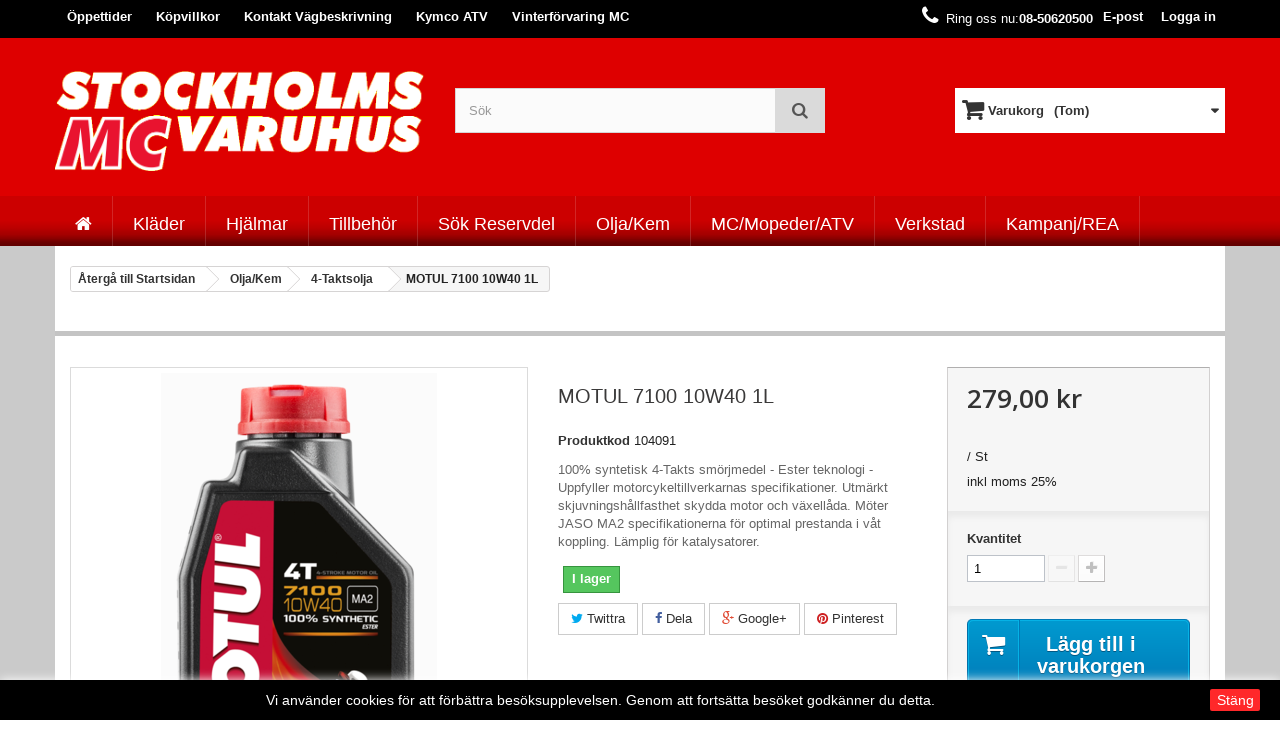

--- FILE ---
content_type: text/html; charset=utf-8
request_url: https://www.mcvaruhuset.se/4-taktsolja/4618-motul-7100-10w40-1l.html
body_size: 27554
content:
<!DOCTYPE HTML>
<!--[if lt IE 7]> <html class="no-js lt-ie9 lt-ie8 lt-ie7" lang="sv-se"><![endif]-->
<!--[if IE 7]><html class="no-js lt-ie9 lt-ie8 ie7" lang="sv-se"><![endif]-->
<!--[if IE 8]><html class="no-js lt-ie9 ie8" lang="sv-se"><![endif]-->
<!--[if gt IE 8]> <html class="no-js ie9" lang="sv-se"><![endif]-->
<html lang="sv-se">
  <head>
    <meta charset="utf-8" />
    <title>MOTUL 7100 10W40 1L | Stockholms MC Varuhus</title>
    
    <meta name="description" content="MOTUL 7100 10W40 1L | Stockholms MC Varuhus" />
    <meta name="keywords" content="MOTUL 7100 10W40 1L " />
    <meta name="generator" content="PrestaShop" />
    <meta name="robots" content="index,follow" />
    <meta name="viewport" content="width=device-width, minimum-scale=0.25, maximum-scale=1.6, initial-scale=1.0" />
    <meta name="apple-mobile-web-app-capable" content="yes" />
    <link rel="icon" type="image/vnd.microsoft.icon" href="/img/favicon.ico?1682573986" />
    <link rel="shortcut icon" type="image/x-icon" href="/img/favicon.ico?1682573986" />
      <link rel="stylesheet" href="/themes/stockholmsmc/css/global.css?fmt=1661178032" type="text/css" media="all" />
      <link rel="stylesheet" href="/themes/stockholmsmc/css/autoload/highdpi.css?fmt=1514381276" type="text/css" media="all" />
      <link rel="stylesheet" href="/themes/stockholmsmc/css/autoload/responsive-tables.css?fmt=1514381276" type="text/css" media="all" />
      <link rel="stylesheet" href="/themes/stockholmsmc/css/autoload/uniform.default.css?fmt=1514381276" type="text/css" media="all" />
      <link rel="stylesheet" href="/themes/stockholmsmc/css/product.css?fmt=1665985282" type="text/css" media="all" />
      <link rel="stylesheet" href="/themes/stockholmsmc/css/custom/product.css?fmt=1523951794" type="text/css" media="all" />
      <link rel="stylesheet" href="/themes/stockholmsmc/css/print.css?fmt=1514381274" type="text/css" media="print" />
      <link rel="stylesheet" href="/js/jquery/plugins/fancybox/jquery.fancybox.css?fmt=1514381254" type="text/css" media="all" />
      <link rel="stylesheet" href="/js/jquery/plugins/bxslider/jquery.bxslider.css?fmt=1514381254" type="text/css" media="all" />
      <link rel="stylesheet" href="/modules/dlcompatibles/css/compatibles.css?fmt=1634047966" type="text/css" media="all" />
      <link rel="stylesheet" href="/modules/socialsharing/css/socialsharing.css?fmt=1514381259" type="text/css" media="all" />
      <link rel="stylesheet" href="/themes/stockholmsmc/css/modules/blockcart/blockcart.css?fmt=1634047966" type="text/css" media="all" />
      <link rel="stylesheet" href="/themes/stockholmsmc/css/custom/modules/blockcart/blockcart.css?fmt=1514540331" type="text/css" media="all" />
      <link rel="stylesheet" href="/themes/stockholmsmc/css/modules/blockcurrencies/blockcurrencies.css?fmt=1514381275" type="text/css" media="all" />
      <link rel="stylesheet" href="/themes/stockholmsmc/css/modules/blocklanguages/blocklanguages.css?fmt=1514381275" type="text/css" media="all" />
      <link rel="stylesheet" href="/themes/stockholmsmc/css/modules/blockcontact/blockcontact.css?fmt=1570698128" type="text/css" media="all" />
      <link rel="stylesheet" href="/themes/stockholmsmc/css/custom/modules/blockcontact/blockcontact.css?fmt=1514537130" type="text/css" media="all" />
      <link rel="stylesheet" href="/themes/stockholmsmc/css/modules/blockmyaccountfooter/blockmyaccount.css?fmt=1514381275" type="text/css" media="all" />
      <link rel="stylesheet" href="/themes/stockholmsmc/css/modules/blocknewproducts/blocknewproducts.css?fmt=1514381275" type="text/css" media="all" />
      <link rel="stylesheet" href="/themes/stockholmsmc/css/modules/blocknewsletter/blocknewsletter.css?fmt=1514381275" type="text/css" media="all" />
      <link rel="stylesheet" href="/themes/stockholmsmc/css/modules/blocksearch/blocksearch.css?fmt=1514381275" type="text/css" media="all" />
      <link rel="stylesheet" href="/themes/stockholmsmc/css/custom/modules/blocksearch/blocksearch.css?fmt=1514468583" type="text/css" media="all" />
      <link rel="stylesheet" href="/js/jquery/plugins/autocomplete/jquery.autocomplete.css?fmt=1514381254" type="text/css" media="all" />
      <link rel="stylesheet" href="/themes/stockholmsmc/css/modules/blockspecials/blockspecials.css?fmt=1514381275" type="text/css" media="all" />
      <link rel="stylesheet" href="/themes/stockholmsmc/css/modules/blocktags/blocktags.css?fmt=1514381275" type="text/css" media="all" />
      <link rel="stylesheet" href="/themes/stockholmsmc/css/modules/blockuserinfo/blockuserinfo.css?fmt=1514381275" type="text/css" media="all" />
      <link rel="stylesheet" href="/themes/stockholmsmc/css/custom/modules/blockuserinfo/blockuserinfo.css?fmt=1514537139" type="text/css" media="all" />
      <link rel="stylesheet" href="/themes/stockholmsmc/css/modules/blockviewed/blockviewed.css?fmt=1514381275" type="text/css" media="all" />
      <link rel="stylesheet" href="/themes/stockholmsmc/css/modules/homefeatured/homefeatured.css?fmt=1514381275" type="text/css" media="all" />
      <link rel="stylesheet" href="/modules/themeconfigurator/css/hooks.css?fmt=1516193691" type="text/css" media="all" />
      <link rel="stylesheet" href="/themes/stockholmsmc/css/font-awesome/font-awesome.css?fmt=1514381276" type="text/css" media="all" />
      <link rel="stylesheet" href="/modules/ph_megamenu/css/font-awesome.css?fmt=1570698128" type="text/css" media="all" />
      <link rel="stylesheet" href="/modules/ph_megamenu/css/ph_megamenu.css?fmt=1570698128" type="text/css" media="all" />
      <link rel="stylesheet" href="/themes/stockholmsmc/css/custom/modules/ph_megamenu/ph_megamenu.css?fmt=1634190632" type="text/css" media="all" />
      <link rel="stylesheet" href="/modules/ph_megamenu/css/custom.css?fmt=1570698128" type="text/css" media="all" />
      <link rel="stylesheet" href="/themes/stockholmsmc/css/modules/mailalerts/mailalerts.css?fmt=1514381275" type="text/css" media="all" />
      <link rel="stylesheet" href="/modules/slidecaptcha/views/css/QapTcha.jquery16.css?fmt=1570698128" type="text/css" media="all" />
      <link rel="stylesheet" href="/modules/klarnaofficial/views/css/kpm_common.css?fmt=1578989644" type="text/css" media="all" />
      <link rel="stylesheet" href="/themes/stockholmsmc/css/modules/blocktopmenu/css/blocktopmenu.css?fmt=1514381275" type="text/css" media="all" />
      <link rel="stylesheet" href="/themes/stockholmsmc/css/custom/modules/blocktopmenu/blocktopmenu.css?fmt=1522746315" type="text/css" media="all" />
      <link rel="stylesheet" href="/themes/stockholmsmc/css/modules/blocktopmenu/css/superfish-modified.css?fmt=1570698128" type="text/css" media="all" />
      <link rel="stylesheet" href="/themes/stockholmsmc/css/product_list.css?fmt=1661178032" type="text/css" media="all" />
      <link rel="stylesheet" href="/themes/stockholmsmc/css/custom/product_list.css?fmt=1516362666" type="text/css" media="all" />
      <meta property="og:title" content="MOTUL 7100 10W40 1L | Stockholms MC Varuhus" />
<meta property="og:url" content="https://www.mcvaruhuset.se/4-taktsolja/4618-motul-7100-10w40-1l.html" />
<meta property="og:type" content="product" />
<meta property="og:site_name" content="Stockholms MC Varuhus" />
<meta property="og:description" content="MOTUL 7100 10W40 1L | Stockholms MC Varuhus" />
<meta property="og:email" content="" />
<meta property="og:phone_number" content="" />
<meta property="og:street-address" content="" />
<meta property="og:locality" content="" />
<meta property="og:country-name" content="" />
<meta property="og:postal-code" content="" />
<meta property="og:image" content="https://www.mcvaruhuset.se/img/p/dl/large_default//BO OVE AB\MOTUL\104091.png" />

    <!-- init DataLayer -->
    <script data-keepinline>
        var tagManagerId = 'GTM-TX53PGG';
        var optimizeId = '';
        var gtmTrackingFeatures = {"gua":{"trackingId":"UA-8418646-1","cookieDomain":"auto","sendLimit":25,"siteSpeedSampleRate":1,"anonymizeIp":0,"userIdFeature":0,"linkAttribution":0,"remarketingFeature":0,"merchantPrefix":"","merchantSuffix":"","merchantVariant":"","businessDataFeature":0,"businessDataPrefix":"","businessDataVariant":"","crossDomainList":"","allowLinker":true,"clientId":0,"dimensions":{"ecommProdId":1,"ecommPageType":2,"ecommTotalValue":3,"ecommCategory":4,"dynxItemId":5,"dynxItemId2":6,"dynxPageType":7,"dynxTotalValue":8}},"googleAds":{"trackingId":0,"conversionLabel":""},"bing":{"trackingId":""},"facebook":{"trackingId":"","catalogPrefix":"","catalogSuffix":"","catalogVariant":""},"twitter":{"trackingId":""},"criteo":{"trackingId":""},"goals":{"signUp":0,"socialAction":0,"wishList":0,"coupon":0},"common":{"eventValues":{"signUpGoal":0,"socialAction":0,"wishList":0,"coupon":0},"cartAjax":1,"userId":null,"currencyCode":"SEK","langCode":"sv","countryCode":"SE","maxLapse":10,"signUpTypes":["new customer","guest customer"],"isNewSignUp":false,"isGuest":0,"hashedEmail":"","idShop":1,"token":"b3d53f9cb5e73d11e5e4d65c0b5d9baf"}};
        var checkDoNotTrack = 0;
        var disableInternalTracking = 0;
        var dataLayer = window.dataLayer || [];
        var dimensions = new Object();
        var initDataLayer = new Object();
        var gaCreate = new Object();
        var doNotTrack = (
            window.doNotTrack == "1" ||
            navigator.doNotTrack == "yes" ||
            navigator.doNotTrack == "1" ||
            navigator.msDoNotTrack == "1"
        );

        if (typeof gtmTrackingFeatures === 'object' && !disableInternalTracking) {
            if (gtmTrackingFeatures.gua.trackingId) {
                initDataLayer.gua = {
                    'trackingId': gtmTrackingFeatures.gua.trackingId,
                    'cookieDomain': gtmTrackingFeatures.gua.cookieDomain,
                    'allowLinker':  gtmTrackingFeatures.gua.allowLinker,
                    'siteSpeedSampleRate': gtmTrackingFeatures.gua.siteSpeedSampleRate,
                    'anonymizeIp': gtmTrackingFeatures.gua.anonymizeIp,
                    'linkAttribution': gtmTrackingFeatures.gua.linkAttribution,
                };

                if (gtmTrackingFeatures.gua.remarketingFeature) {
                    // assign index dimensions
                    dimensions.ecommProdId = gtmTrackingFeatures.gua.dimensions.ecommProdId;
                    dimensions.ecommPageType = gtmTrackingFeatures.gua.dimensions.ecommPageType;
                    dimensions.ecommTotalValue = gtmTrackingFeatures.gua.dimensions.ecommTotalValue;
                    dimensions.ecommCategory = gtmTrackingFeatures.gua.dimensions.ecommCategory;
                }

                if (gtmTrackingFeatures.gua.businessDataFeature) {
                    // assign index dimensions
                    dimensions.dynxItemId = gtmTrackingFeatures.gua.dimensions.dynxItemId;
                    dimensions.dynxItemId2 = gtmTrackingFeatures.gua.dimensions.dynxItemId2;
                    dimensions.dynxPageType = gtmTrackingFeatures.gua.dimensions.dynxPageType;
                    dimensions.dynxTotalValue = gtmTrackingFeatures.gua.dimensions.dynxTotalValue;
                }

                // assign index dimensions to data layer
                initDataLayer.gua.dimensions = dimensions;

                if (gtmTrackingFeatures.gua.userIdFeature) {
                    initDataLayer.gua.userId = gtmTrackingFeatures.common.userId;
                }

                if (gtmTrackingFeatures.gua.crossDomainList) {
                    initDataLayer.gua.crossDomainList = gtmTrackingFeatures.gua.crossDomainList;
                }

                // prepare gaCreate with same configuration than GTM
                gaCreate = {
                    'trackingId': gtmTrackingFeatures.gua.trackingId,
                    'allowLinker': true,
                    'cookieDomain': gtmTrackingFeatures.gua.cookieDomain
                };
            }

            if (gtmTrackingFeatures.googleAds.trackingId) {
                initDataLayer.googleAds = {
                    'conversionId' : gtmTrackingFeatures.googleAds.trackingId,
                    'conversionLabel' : gtmTrackingFeatures.googleAds.conversionLabel
                };
            }

            if (gtmTrackingFeatures.bing.trackingId) {
                initDataLayer.bing = {
                    'trackingId': gtmTrackingFeatures.bing.trackingId
                };
            }

            if (gtmTrackingFeatures.facebook.trackingId) {
                initDataLayer.facebook = {
                    'trackingId': gtmTrackingFeatures.facebook.trackingId
                };
            }

            if (gtmTrackingFeatures.twitter.trackingId) {
                initDataLayer.twitter = {
                    'trackingId': gtmTrackingFeatures.twitter.trackingId
                };
            }

            if (gtmTrackingFeatures.criteo.trackingId) {
                initDataLayer.criteo = {
                    'trackingId': gtmTrackingFeatures.criteo.trackingId
                };
            }

            // init common values
            initDataLayer.common = {
                'hashedEmail': gtmTrackingFeatures.common.hashedEmail,
                'currency' : gtmTrackingFeatures.common.currencyCode,
                'langCode' : gtmTrackingFeatures.common.langCode,
                'countryCode' : gtmTrackingFeatures.common.countryCode,
                'referrer' : document.referrer,
                'siteType' : /iPad/.test(navigator.userAgent)?'t':/Mobile|iP(hone|od)|Android|BlackBerry|IEMobile|Silk/.test(navigator.userAgent)?'m':'d',
                'userAgent' : navigator.userAgent,
                'navigatorLang' : navigator.language,
                'doNotTrack' : (checkDoNotTrack && doNotTrack)
            };

            dataLayer.push(initDataLayer);
        }
    </script>
        <!-- Init Tag Manager script -->
    <script data-keepinline>
        if (!disableInternalTracking) {
            
            (function (w, d, s, l, i) {
                w[l] = w[l] || [];
                w[l].push({'gtm.start': new Date().getTime(), event: 'gtm.js'});
                var f = d.getElementsByTagName(s)[0];
                var j = d.createElement(s), dl = l !== 'dataLayer' ? '&l=' + l : '';
                j.async = true;
                j.src = 'https://www.googletagmanager.com/gtm.js?id=' + i + dl;
                f.parentNode.insertBefore(j, f);
            })(window, document, 'script', 'dataLayer', tagManagerId);
            
        }
    </script>

                             
                
                
        
                    
                
                    
                  
    
                    
    
            <meta name="google-site-verification" content="DVvW3gRy2YaGXSJEM9_See_edwtQSHBEJZA4UJ_waiw" />
        
    
    <link href="/themes/stockholmsmc/css/custom.css?fmt=1635500219" rel="stylesheet" type="text/css" media="screen" />
<link href="/themes/stockholmsmc/css/stacktable.css?fmt=1634047968" rel="stylesheet" type="text/css" media="screen" />

    <script data-keepinline="true" src="/js/jquery/jquery-1.11.0.min.js"></script><script type="text/javascript" src="/themes/stockholmsmc/js/stacktable.js?fmt=1634047968"></script>

    <link rel="stylesheet" href="https://fonts.googleapis.com/css?family=Open+Sans:300,600&amp;subset=latin,latin-ext" type="text/css" media="all" />
    <!--[if IE 8]>
    <script src="https://oss.maxcdn.com/libs/html5shiv/3.7.0/html5shiv.js"></script>
    <script src="https://oss.maxcdn.com/libs/respond.js/1.3.0/respond.min.js"></script>
    <![endif]-->
  </head>
  <body id="product" class="product product-4618 product-motul-7100-10w40-1l category-80 category-4-taktsolja hide-left-column hide-right-column lang_sv not-logged-in modern-header-layout">
  
  
          <div id="page">
      <div class="header-container">
        <header id="header">
          <div class="banner">
            <div class="container">
              <div class="row">
                
              </div>
            </div>
          </div>
          <div class="nav">
            <div class="container">
              <div class="row">
                <nav>	<!-- Menu -->
	<div id="block_top_menu" class="sf-contener clearfix col-lg-12">
		<div class="cat-title">Meny</div>
		<ul class="sf-menu clearfix menu-content">
			<li><a href="https://www.mcvaruhuset.se/content/10-oppettider" title="&Ouml;ppettider">&Ouml;ppettider</a></li>
<li><a href="https://www.mcvaruhuset.se/content/7-kopvillkor" title="K&ouml;pvillkor">K&ouml;pvillkor</a></li>
<li><a href="https://www.mcvaruhuset.se/content/11-kontakta-oss" title="Kontakt V&auml;gbeskrivning">Kontakt V&auml;gbeskrivning</a></li>
<li><a href="https://www.mcvaruhuset.se/content/21-kymco-atv" title="Kymco ATV">Kymco ATV</a></li>
<li><a href="https://www.mcvaruhuset.se/content/14-vinterforvaring-mc-" title="Vinterf&ouml;rvaring MC ">Vinterf&ouml;rvaring MC </a></li>

					</ul>
	</div>
	<!--/ Menu -->
<!-- Block user information module NAV  -->
<div class="header_user_info">
			<a class="login" href="https://www.mcvaruhuset.se/my-account" rel="nofollow" title="Logga in på ditt kundkonto">
			Logga in
		</a>
	</div>
<!-- /Block usmodule NAV -->
<!-- Block languages module -->
<!-- /Block languages module -->
<div id="contact-link">
	<a href="https://www.mcvaruhuset.se/contact-us" title="Contact Us">E-post</a>
</div>
	<span class="shop-phone">
      <i class="icon-phone"></i><span id="shop-phone-text">Ring oss nu:</span><strong>08-50620500</strong>
	</span>
</nav>
              </div>
            </div>
          </div>
          <div class="top">
            <div class="container">
              <div class="row">
                <div id="header_logo">
                  <a href="https://www.mcvaruhuset.se/" title="Stockholms MC Varuhus">
                    <img class="logo img-responsive" src="https://www.mcvaruhuset.se/img/stockholms-mc-logo-1514454852.jpg" alt="Stockholms MC Varuhus" width="800" height="219"/>
                  </a>
                </div>
                <!-- Block search module TOP -->

<div id="search_block_top" class="col-sm-4 clearfix search_block">
	<form id="searchbox" method="get" action="//www.mcvaruhuset.se/search" >
		<input type="hidden" name="controller" value="search" />
		<input type="hidden" name="orderby" value="position" />
		<input type="hidden" name="orderway" value="desc" />
		<input class="search_query form-control" type="text" id="search_query_top" name="search_query" placeholder="Sök" value="" />
		<button type="submit" name="submit_search" class="btn btn-default button-search">
			<span>Sök</span>
		</button>
	</form>
</div>
<!-- /Block search module TOP -->
<!-- MODULE Block cart -->
<div class="col-sm-4 clearfix">
      <div class="shopping_cart">
      <!-- DL VERSION this bit no longer uses bootstrap but is a flex instead -->
      <a href="https://www.mcvaruhuset.se/quick-order"
         id ="blockcart"
         title="Visa min varukorg" rel="nofollow">
         <div class="shopping_cart_title">
            <b>Varukorg</b>
         </div>
         <div class="infopack">
            <span class="cart_info_row">
               <span class="ajax_cart_quantity unvisible">0</span>
               <span class="ajax_cart_product_txt unvisible">Produkt</span>
               <span class="ajax_cart_product_txt_s unvisible">Produkter</span>
            </span>
                        <span class="cart_info_row">
               <span class="ajax_cart_total unvisible">
                                 </span>
			   </span>
            <span class="cart_info_row">
               <span class="ajax_cart_no_product">(Tom)</span>
                           </span>
         </div>
      </a>
      <!-- DL VERSION END -->
               <div class="cart_block block exclusive">
            <div class="block_content">
               <!-- block list of products -->
               <div class="cart_block_list">
                                    <p class="cart_block_no_products">
                     Inga produkter
                  </p>
                                    <div class="cart-prices">
                     <div class="cart-prices-line first-line">
								<span class="price cart_block_shipping_cost ajax_cart_shipping_cost unvisible">
									
                                                         Fri frakt
                           								</span>
                        <span class="unvisible">
									Leverans
								</span>
                     </div>
                                                               <div class="cart-prices-line last-line">
                        <span class="price cart_block_total ajax_block_cart_total">0,00 kr</span>
                        <span>Totalt:</span>
                     </div>
                                       </div>
                  <p class="cart-buttons">
                                             <a id="button_order_cart" class="btn btn-default button button-small"
                        href="https://www.mcvaruhuset.se/quick-order"
                        title="Till kassan" rel="nofollow">
								<span>
									Till kassan<i class="icon-chevron-right right"></i>
								</span>
                     </a>
                                       </p>
               </div>
            </div>
         </div>
         <!-- .cart_block -->
         </div>
   </div>

   <div id="layer_cart" >
      <div class="clearfix">
         <div class="layer_cart_product col-xs-12 col-md-6">
            <span class="cross" title="Stäng fönster"></span>
            <h2>
               <i class="icon-check"></i>Produkten tilllagd i din varukorg
            </h2>
            <div class="product-image-container layer_cart_img">
            </div>
            <div class="layer_cart_product_info">
               <span id="layer_cart_product_title" class="product-name"></span>
               <span id="layer_cart_product_attributes"></span>
               <div>
                  <strong class="dark cart_product_quantity_label">Kvantitet</strong>
                  <span id="layer_cart_product_quantity"></span>
               </div>
               <div class="hidden">
                  <strong class="dark cart_product_unit_label">Pris</strong>
               </div>
               <div>
                  <strong class="dark cart_product_total_label">Totalt:</strong>
                  <span id="layer_cart_product_price"></span>
               </div>
               <div class="layer_cart_chain_products">
                  <strong class="dark">Chain products</strong>
                  <span id="layer_cart_chain_products"></span>
               </div>
            </div>
         </div>
         <div class="layer_cart_cart col-xs-12 col-md-6">
            <h2>
               <!-- Plural Case [both cases are needed because page may be updated in Javascript] -->
               <span class="ajax_cart_product_txt_s  unvisible">
						Det är <span class="ajax_cart_quantity">0</span> artiklar i din varukorg.
					</span>
               <!-- Singular Case [both cases are needed because page may be updated in Javascript] -->
               <span class="ajax_cart_product_txt ">
						Det är 1 artikel in din varukorg.
					</span>
            </h2>

            <div class="layer_cart_row">
               <strong class="dark">
                  Totalt antal produkter:
                                                               (inkl. moms)
                                                      </strong>
               <span class="ajax_block_products_total">
											</span>
            </div>

                        <div class="layer_cart_row">
               <strong class="dark unvisible">
                  Totalt frakt:
                  &nbsp;(inkl. moms)               </strong>
               <span class="ajax_cart_shipping_cost unvisible">
						                     Fri frakt
                  					</span>
            </div>
                        <div class="layer_cart_row">
               <strong class="dark">
                  Totalt:
                                                               (inkl. moms)
                                                      </strong>
               <span class="ajax_block_cart_total">
											</span>
            </div>
            <div class="button-container">
					<span class="continue btn btn-default button exclusive-medium"
                     title="Fortsätt shoppa">
						<span>
							<i class="icon-chevron-left left"></i>Fortsätt shoppa
						</span>
					</span>
               <a class="btn btn-default button button-medium"
                  href="https://www.mcvaruhuset.se/quick-order"
                  title="Gå till kassan" rel="nofollow">
						<span>
							Gå till kassan<i class="icon-chevron-right right"></i>
						</span>
               </a>
            </div>
         </div>
      </div>
      <div class="crossseling"></div>
   </div>
   <!-- #layer_cart -->
   <div class="layer_cart_overlay"></div>

<!-- /MODULE Block cart -->
<div class="ph_megamenu_mobile_toggle container">
	<a href="#" class="show_megamenu"><i class="fa fa-bars"></i>Visa meny</a>
	<a href="#" class="hide_megamenu"><i class="fa fa-times"></i>Stäng meny</a>
</div>
<div id="ph_megamenu_wrapper" class="clearBoth container">
	<nav role="navigation">
		<ul id="ph_megamenu" class="ph_megamenu">
							<li class="menu_link_1 with-icon   ph-hidden-mobile">
					<a href="/index.php" title="Home">
													<i class="fa fa-home"></i>
												
						<span class="hide">Home</span>

											</a>
					
					
					
					
					
               
					
					
										

				</li>
							<li class="menu_link_9  ">
					<a href="" title="Kl&auml;der">
												
						<span class="">Kl&auml;der</span>

											</a>
					
					
					
					
					
               
											<ul class="ph-dropdown-categories dropdown">
		<li class="dropdown_cat_5">
		<a href="https://www.mcvaruhuset.se/5-jackor-skinnstall">
			Jackor &amp; Skinnställ
		</a>
		
				<ul class="dropdown">
						<li class="dropdown_cat_child_8">
				<a href="https://www.mcvaruhuset.se/8-skinn">
					Skinn
				</a>
				
							</li>
						<li class="dropdown_cat_child_7">
				<a href="https://www.mcvaruhuset.se/7-textil">
					Textil
				</a>
				
							</li>
						<li class="dropdown_cat_child_17">
				<a href="https://www.mcvaruhuset.se/17-skinnstall">
					Skinnställ
				</a>
				
							</li>
					</ul>
			</li>
		<li class="dropdown_cat_13">
		<a href="https://www.mcvaruhuset.se/13-byxor">
			Byxor
		</a>
		
				<ul class="dropdown">
						<li class="dropdown_cat_child_14">
				<a href="https://www.mcvaruhuset.se/14-skinn">
					Skinn
				</a>
				
							</li>
						<li class="dropdown_cat_child_16">
				<a href="https://www.mcvaruhuset.se/16-textil">
					Textil
				</a>
				
							</li>
						<li class="dropdown_cat_child_70">
				<a href="https://www.mcvaruhuset.se/70-mc-jeans">
					Mc-Jeans
				</a>
				
							</li>
					</ul>
			</li>
		<li class="dropdown_cat_18">
		<a href="https://www.mcvaruhuset.se/18-handskar">
			Handskar
		</a>
		
				<ul class="dropdown">
						<li class="dropdown_cat_child_19">
				<a href="https://www.mcvaruhuset.se/19-sport">
					Sport
				</a>
				
							</li>
						<li class="dropdown_cat_child_20">
				<a href="https://www.mcvaruhuset.se/20-touring">
					Touring
				</a>
				
							</li>
						<li class="dropdown_cat_child_74">
				<a href="https://www.mcvaruhuset.se/74-custom-retro">
					Custom/Retro
				</a>
				
							</li>
						<li class="dropdown_cat_child_21">
				<a href="https://www.mcvaruhuset.se/21-cross">
					Cross
				</a>
				
							</li>
					</ul>
			</li>
		<li class="dropdown_cat_22">
		<a href="https://www.mcvaruhuset.se/22-stovlar">
			Stövlar
		</a>
		
				<ul class="dropdown">
						<li class="dropdown_cat_child_23">
				<a href="https://www.mcvaruhuset.se/23-touring">
					Touring
				</a>
				
							</li>
						<li class="dropdown_cat_child_24">
				<a href="https://www.mcvaruhuset.se/24-sport">
					Sport
				</a>
				
							</li>
						<li class="dropdown_cat_child_25">
				<a href="https://www.mcvaruhuset.se/25-offroad">
					Offroad
				</a>
				
							</li>
						<li class="dropdown_cat_child_26">
				<a href="https://www.mcvaruhuset.se/26-custom-street">
					Custom &amp; Street
				</a>
				
							</li>
					</ul>
			</li>
		<li class="dropdown_cat_27">
		<a href="https://www.mcvaruhuset.se/27-skydd">
			Skydd
		</a>
		
				<ul class="dropdown">
						<li class="dropdown_cat_child_28">
				<a href="https://www.mcvaruhuset.se/28-ryggskydd">
					Ryggskydd
				</a>
				
							</li>
						<li class="dropdown_cat_child_29">
				<a href="https://www.mcvaruhuset.se/29-skyddsjacka-vast">
					Skyddsjacka/Väst
				</a>
				
							</li>
						<li class="dropdown_cat_child_30">
				<a href="https://www.mcvaruhuset.se/30-knaskydd">
					Knäskydd
				</a>
				
							</li>
						<li class="dropdown_cat_child_31">
				<a href="https://www.mcvaruhuset.se/31-skyddskit">
					Skyddskit
				</a>
				
							</li>
						<li class="dropdown_cat_child_32">
				<a href="https://www.mcvaruhuset.se/32-ovriga-skydd">
					Övriga Skydd
				</a>
				
							</li>
					</ul>
			</li>
		<li class="dropdown_cat_57">
		<a href="https://www.mcvaruhuset.se/57-ovrigt">
			Övrigt
		</a>
		
				<ul class="dropdown">
						<li class="dropdown_cat_child_37">
				<a href="https://www.mcvaruhuset.se/37-kladvard">
					Klädvård
				</a>
				
							</li>
						<li class="dropdown_cat_child_38">
				<a href="https://www.mcvaruhuset.se/38-regnklader">
					Regnkläder
				</a>
				
							</li>
						<li class="dropdown_cat_child_39">
				<a href="https://www.mcvaruhuset.se/39-understall-strumpor">
					Underställ &amp; Strumpor
				</a>
				
							</li>
						<li class="dropdown_cat_child_40">
				<a href="https://www.mcvaruhuset.se/40-halskragar-huvor">
					Halskragar &amp; Huvor
				</a>
				
							</li>
						<li class="dropdown_cat_child_41">
				<a href="https://www.mcvaruhuset.se/41-casual">
					Casual
				</a>
				
							</li>
						<li class="dropdown_cat_child_69">
				<a href="https://www.mcvaruhuset.se/69-glasogon">
					Glasögon
				</a>
				
							</li>
						<li class="dropdown_cat_child_109">
				<a href="https://www.mcvaruhuset.se/109-smatt-gott">
					Smått &amp; Gott
				</a>
				
							</li>
						<li class="dropdown_cat_child_146">
				<a href="https://www.mcvaruhuset.se/146-kartor">
					Kartor
				</a>
				
							</li>
					</ul>
			</li>
		<li class="dropdown_cat_163">
		<a href="https://www.mcvaruhuset.se/163-presentkort">
			PRESENTKORT
		</a>
		
			</li>
		<li class="dropdown_cat_172">
		<a href="https://www.mcvaruhuset.se/172-john-doe">
			John Doe
		</a>
		
			</li>
	</ul><!-- .ph-dropdown-categories -->
					
					
										

				</li>
							<li class="menu_link_10  ">
					<a href="" title="Hj&auml;lmar">
												
						<span class="">Hj&auml;lmar</span>

											</a>
					
					
					
					
					
               
											<ul class="ph-dropdown-categories dropdown">
		<li class="dropdown_cat_4">
		<a href="https://www.mcvaruhuset.se/4-integral">
			Integral
		</a>
		
			</li>
		<li class="dropdown_cat_9">
		<a href="https://www.mcvaruhuset.se/9-oppningsbara">
			Öppningsbara
		</a>
		
			</li>
		<li class="dropdown_cat_12">
		<a href="https://www.mcvaruhuset.se/12-jet-oppna">
			Jet &amp; Öppna
		</a>
		
			</li>
		<li class="dropdown_cat_66">
		<a href="https://www.mcvaruhuset.se/66-cross-hybrid">
			Cross/Hybrid
		</a>
		
			</li>
		<li class="dropdown_cat_63">
		<a href="https://www.mcvaruhuset.se/63-intercom-gps-tracker">
			Intercom/Gps Tracker
		</a>
		
			</li>
		<li class="dropdown_cat_64">
		<a href="https://www.mcvaruhuset.se/64-tillbehor">
			Tillbehör
		</a>
		
				<ul class="dropdown">
						<li class="dropdown_cat_child_65">
				<a href="https://www.mcvaruhuset.se/65-goggles">
					Goggles
				</a>
				
							</li>
						<li class="dropdown_cat_child_92">
				<a href="https://www.mcvaruhuset.se/92-visir">
					Visir
				</a>
				
							</li>
						<li class="dropdown_cat_child_147">
				<a href="https://www.mcvaruhuset.se/147-linser-tillbehor">
					Linser/tillbehör
				</a>
				
							</li>
					</ul>
			</li>
	</ul><!-- .ph-dropdown-categories -->
					
					
										

				</li>
							<li class="menu_link_12  ">
					<a href="" title="Tillbeh&ouml;r">
												
						<span class="">Tillbeh&ouml;r</span>

											</a>
					
					
					
					
					
               
											<ul class="ph-dropdown-categories dropdown">
		<li class="dropdown_cat_60">
		<a href="https://www.mcvaruhuset.se/60-packutrustning">
			Packutrustning
		</a>
		
				<ul class="dropdown">
						<li class="dropdown_cat_child_78">
				<a href="https://www.mcvaruhuset.se/78-ryggsack">
					Ryggsäck
				</a>
				
							</li>
						<li class="dropdown_cat_child_94">
				<a href="https://www.mcvaruhuset.se/94-mjuka-vaskor">
					Mjuka Väskor
				</a>
				
							</li>
						<li class="dropdown_cat_child_95">
				<a href="https://www.mcvaruhuset.se/95-harda-vaskor">
					Hårda Väskor
				</a>
				
							</li>
						<li class="dropdown_cat_child_99">
				<a href="https://www.mcvaruhuset.se/99-tillbehor-ovrigt">
					Tillbehör &amp; Övrigt
				</a>
				
							</li>
					</ul>
			</li>
		<li class="dropdown_cat_61">
		<a href="https://www.mcvaruhuset.se/61-las">
			Lås
		</a>
		
			</li>
		<li class="dropdown_cat_96">
		<a href="https://www.mcvaruhuset.se/96-mc-tillbehor">
			MC-Tillbehör
		</a>
		
				<ul class="dropdown">
						<li class="dropdown_cat_child_103">
				<a href="https://www.mcvaruhuset.se/103-tankskydd">
					Tankskydd
				</a>
				
							</li>
						<li class="dropdown_cat_child_104">
				<a href="https://www.mcvaruhuset.se/104-kapell">
					Kapell
				</a>
				
							</li>
						<li class="dropdown_cat_child_105">
				<a href="https://www.mcvaruhuset.se/105-handtag">
					Handtag
				</a>
				
							</li>
						<li class="dropdown_cat_child_166">
				<a href="https://www.mcvaruhuset.se/166-fotpinnar">
					Fotpinnar
				</a>
				
							</li>
						<li class="dropdown_cat_child_107">
				<a href="https://www.mcvaruhuset.se/107-styren">
					Styren
				</a>
				
							</li>
						<li class="dropdown_cat_child_108">
				<a href="https://www.mcvaruhuset.se/108-tillbehor-styre">
					Tillbehör styre
				</a>
				
							</li>
						<li class="dropdown_cat_child_110">
				<a href="https://www.mcvaruhuset.se/110-klockor">
					Klockor
				</a>
				
							</li>
						<li class="dropdown_cat_child_169">
				<a href="https://www.mcvaruhuset.se/169-kraschpuckar">
					Kraschpuckar
				</a>
				
							</li>
						<li class="dropdown_cat_child_173">
				<a href="https://www.mcvaruhuset.se/173-mobilhallare">
					Mobilhållare
				</a>
				
							</li>
					</ul>
			</li>
		<li class="dropdown_cat_115">
		<a href="https://www.mcvaruhuset.se/115-el">
			El
		</a>
		
				<ul class="dropdown">
						<li class="dropdown_cat_child_97">
				<a href="https://www.mcvaruhuset.se/97-batteriladdare">
					Batteriladdare
				</a>
				
							</li>
						<li class="dropdown_cat_child_98">
				<a href="https://www.mcvaruhuset.se/98-tillbehor-batteriladdare">
					Tillbehör Batteriladdare
				</a>
				
							</li>
						<li class="dropdown_cat_child_100">
				<a href="https://www.mcvaruhuset.se/100-varmehandtag">
					Värmehandtag
				</a>
				
							</li>
						<li class="dropdown_cat_child_111">
				<a href="https://www.mcvaruhuset.se/111-blinkers">
					Blinkers
				</a>
				
							</li>
						<li class="dropdown_cat_child_112">
				<a href="https://www.mcvaruhuset.se/112-tillbehor-blinkers">
					Tillbehör blinkers
				</a>
				
							</li>
						<li class="dropdown_cat_child_116">
				<a href="https://www.mcvaruhuset.se/116-belysning">
					Belysning
				</a>
				
							</li>
						<li class="dropdown_cat_child_102">
				<a href="https://www.mcvaruhuset.se/102-tandning">
					Tändning
				</a>
				
							</li>
						<li class="dropdown_cat_child_106">
				<a href="https://www.mcvaruhuset.se/106-diverse">
					Diverse
				</a>
				
							</li>
					</ul>
			</li>
		<li class="dropdown_cat_119">
		<a href="https://www.mcvaruhuset.se/119-diverse">
			Diverse
		</a>
		
				<ul class="dropdown">
						<li class="dropdown_cat_child_120">
				<a href="https://www.mcvaruhuset.se/120-spannband">
					Spännband
				</a>
				
							</li>
						<li class="dropdown_cat_child_121">
				<a href="https://www.mcvaruhuset.se/121-depastod-bobiner">
					Depåstöd/Bobiner
				</a>
				
							</li>
						<li class="dropdown_cat_child_122">
				<a href="https://www.mcvaruhuset.se/122-verktyg">
					Verktyg
				</a>
				
							</li>
						<li class="dropdown_cat_child_145">
				<a href="https://www.mcvaruhuset.se/145-tillbehor-bromsar">
					Tillbehör bromsar
				</a>
				
							</li>
						<li class="dropdown_cat_child_168">
				<a href="https://www.mcvaruhuset.se/168-verkstadsbocker">
					Verkstadsböcker
				</a>
				
							</li>
						<li class="dropdown_cat_child_125">
				<a href="https://www.mcvaruhuset.se/125-branslesystem">
					Bränslesystem
				</a>
				
							</li>
						<li class="dropdown_cat_child_161">
				<a href="https://www.mcvaruhuset.se/161-smattgott">
					Smått&amp;Gott
				</a>
				
							</li>
						<li class="dropdown_cat_child_171">
				<a href="https://www.mcvaruhuset.se/171-utforsaljning-reservdelar">
					Utförsäljning Reservdelar
				</a>
				
							</li>
					</ul>
			</li>
		<li class="dropdown_cat_132">
		<a href="https://www.mcvaruhuset.se/132-tillbehor-avgassystem">
			Tillbehör avgassystem
		</a>
		
				<ul class="dropdown">
						<li class="dropdown_cat_child_133">
				<a href="https://www.mcvaruhuset.se/133-fjadrar-klammor">
					Fjädrar/Klämmor
				</a>
				
							</li>
						<li class="dropdown_cat_child_134">
				<a href="https://www.mcvaruhuset.se/134-packningar">
					Packningar
				</a>
				
							</li>
						<li class="dropdown_cat_child_135">
				<a href="https://www.mcvaruhuset.se/135-damparstoppning">
					Dämparstoppning
				</a>
				
							</li>
						<li class="dropdown_cat_child_136">
				<a href="https://www.mcvaruhuset.se/136-db-killers">
					DB-Killers
				</a>
				
							</li>
						<li class="dropdown_cat_child_137">
				<a href="https://www.mcvaruhuset.se/137-diverse">
					Diverse
				</a>
				
							</li>
					</ul>
			</li>
		<li class="dropdown_cat_158">
		<a href="https://www.mcvaruhuset.se/158-avgassystem">
			Avgassystem
		</a>
		
			</li>
		<li class="dropdown_cat_138">
		<a href="https://www.mcvaruhuset.se/138-vajer">
			Vajer
		</a>
		
				<ul class="dropdown">
						<li class="dropdown_cat_child_139">
				<a href="https://www.mcvaruhuset.se/139-vajrar">
					Vajrar
				</a>
				
							</li>
						<li class="dropdown_cat_child_140">
				<a href="https://www.mcvaruhuset.se/140-nipplar">
					Nipplar
				</a>
				
							</li>
						<li class="dropdown_cat_child_141">
				<a href="https://www.mcvaruhuset.se/141-justerskruvar">
					Justerskruvar
				</a>
				
							</li>
					</ul>
			</li>
		<li class="dropdown_cat_142">
		<a href="https://www.mcvaruhuset.se/142-backspegel">
			Backspegel
		</a>
		
				<ul class="dropdown">
						<li class="dropdown_cat_child_143">
				<a href="https://www.mcvaruhuset.se/143-universal-backspeglar">
					Universal backspeglar
				</a>
				
							</li>
						<li class="dropdown_cat_child_144">
				<a href="https://www.mcvaruhuset.se/144-tillbehor-backspeglar">
					Tillbehör backspeglar
				</a>
				
							</li>
					</ul>
			</li>
		<li class="dropdown_cat_152">
		<a href="https://www.mcvaruhuset.se/152-skylthallare">
			Skylthållare
		</a>
		
				<ul class="dropdown">
						<li class="dropdown_cat_child_153">
				<a href="https://www.mcvaruhuset.se/153-skylthallare-yamaha">
					Skylthållare Yamaha
				</a>
				
							</li>
						<li class="dropdown_cat_child_154">
				<a href="https://www.mcvaruhuset.se/154-skylthallare-honda">
					Skylthållare Honda
				</a>
				
							</li>
						<li class="dropdown_cat_child_155">
				<a href="https://www.mcvaruhuset.se/155-universal">
					Universal
				</a>
				
							</li>
					</ul>
			</li>
		<li class="dropdown_cat_156">
		<a href="https://www.mcvaruhuset.se/156-vindrutor-kapglas">
			Vindrutor/Kåpglas
		</a>
		
			</li>
		<li class="dropdown_cat_157">
		<a href="https://www.mcvaruhuset.se/157-tillbehor-rutor-kapglas">
			Tillbehör Rutor/Kåpglas
		</a>
		
			</li>
		<li class="dropdown_cat_162">
		<a href="https://www.mcvaruhuset.se/162-julklappstips">
			Julklappstips
		</a>
		
			</li>
	</ul><!-- .ph-dropdown-categories -->
					
					
										

				</li>
							<li class="menu_link_19  ">
					<a href="/spareparts?selection=none" title="S&ouml;k Reservdel">
												
						<span class="">S&ouml;k Reservdel</span>

											</a>
					
					
					
					
					
               
					
					
										

				</li>
							<li class="menu_link_20  ">
					<a href="" title="Olja/Kem">
												
						<span class="">Olja/Kem</span>

											</a>
					
					
					
					
					
               
											<ul class="ph-dropdown-categories dropdown">
		<li class="dropdown_cat_80">
		<a href="https://www.mcvaruhuset.se/80-4-taktsolja">
			4-Taktsolja
		</a>
		
			</li>
		<li class="dropdown_cat_83">
		<a href="https://www.mcvaruhuset.se/83-2-taktsolja">
			2-Taktsolja
		</a>
		
			</li>
		<li class="dropdown_cat_84">
		<a href="https://www.mcvaruhuset.se/84-transmission">
			Transmission
		</a>
		
			</li>
		<li class="dropdown_cat_85">
		<a href="https://www.mcvaruhuset.se/85-gaffelolja">
			Gaffelolja
		</a>
		
			</li>
		<li class="dropdown_cat_86">
		<a href="https://www.mcvaruhuset.se/86-luftfilterolja">
			Luftfilterolja
		</a>
		
			</li>
		<li class="dropdown_cat_87">
		<a href="https://www.mcvaruhuset.se/87-kedjeunderhall">
			Kedjeunderhåll
		</a>
		
			</li>
		<li class="dropdown_cat_88">
		<a href="https://www.mcvaruhuset.se/88-bromsvatska">
			Bromsvätska
		</a>
		
			</li>
		<li class="dropdown_cat_89">
		<a href="https://www.mcvaruhuset.se/89-kylarvatska">
			Kylarvätska
		</a>
		
			</li>
		<li class="dropdown_cat_90">
		<a href="https://www.mcvaruhuset.se/90-rengoring-puts">
			Rengöring/Puts
		</a>
		
			</li>
		<li class="dropdown_cat_91">
		<a href="https://www.mcvaruhuset.se/91-smorjolja-fett">
			Smörjolja/Fett
		</a>
		
			</li>
		<li class="dropdown_cat_93">
		<a href="https://www.mcvaruhuset.se/93-diverse">
			Diverse
		</a>
		
			</li>
	</ul><!-- .ph-dropdown-categories -->
					
					
										

				</li>
							<li class="menu_link_8  ">
					<a href="/index.php?id_cms=9&amp;controller=cms" title="MC/Mopeder/ATV">
												
						<span class="">MC/Mopeder/ATV</span>

											</a>
					
					
					
					
					
               
					
					
										

				</li>
							<li class="menu_link_13  ">
					<a href="/index.php?id_cms=8&amp;controller=cms" title="Verkstad">
												
						<span class="">Verkstad</span>

											</a>
					
					
					
					
					
               
					
					
										

				</li>
							<li class="menu_link_21  ">
					<a href="/index.php?controller=prices-drop" title="Kampanj/REA">
												
						<span class="">Kampanj/REA</span>

											</a>
					
					
					
					
					
               
					
					
										

				</li>
							<li class="menu_link_23   ph-hidden-desktop">
					<a href="/content/10-oppettider" title="&Ouml;ppettider">
												
						<span class="">&Ouml;ppettider</span>

											</a>
					
					
					
					
					
               
					
					
										

				</li>
							<li class="menu_link_24   ph-hidden-desktop">
					<a href="/content/7-kopvillkor" title="K&ouml;pvillkor">
												
						<span class="">K&ouml;pvillkor</span>

											</a>
					
					
					
					
					
               
					
					
										

				</li>
							<li class="menu_link_25   ph-hidden-desktop">
					<a href="/content/11-kontakta-oss" title="Kontakt V&auml;gbeskrivning">
												
						<span class="">Kontakt V&auml;gbeskrivning</span>

											</a>
					
					
					
					
					
               
					
					
										

				</li>
							<li class="menu_link_26   ph-hidden-desktop">
					<a href="/content/15-lediga-tjanster" title="Lediga Tj&auml;nster">
												
						<span class="">Lediga Tj&auml;nster</span>

											</a>
					
					
					
					
					
               
					
					
										

				</li>
							<li class="menu_link_27   ph-hidden-desktop">
					<a href="/content/14-vinterforvaring-mc-" title="Vinterf&ouml;rvaring MC">
												
						<span class="">Vinterf&ouml;rvaring MC</span>

											</a>
					
					
					
					
					
               
					
					
										

				</li>
							<li class="menu_link_28   ph-hidden-desktop">
					<a href="/content/21-kymco-atv" title="Kymco ATV">
												
						<span class="">Kymco ATV</span>

											</a>
					
					
					
					
					
               
					
					
										

				</li>
					</ul>
	</nav>
</div><!-- #ph_megamenu -->

	<!-- Menu -->
	<div id="block_top_menu" class="sf-contener clearfix col-lg-12">
		<div class="cat-title">Meny</div>
		<ul class="sf-menu clearfix menu-content">
			<li><a href="https://www.mcvaruhuset.se/content/10-oppettider" title="&Ouml;ppettider">&Ouml;ppettider</a></li>
<li><a href="https://www.mcvaruhuset.se/content/7-kopvillkor" title="K&ouml;pvillkor">K&ouml;pvillkor</a></li>
<li><a href="https://www.mcvaruhuset.se/content/11-kontakta-oss" title="Kontakt V&auml;gbeskrivning">Kontakt V&auml;gbeskrivning</a></li>
<li><a href="https://www.mcvaruhuset.se/content/21-kymco-atv" title="Kymco ATV">Kymco ATV</a></li>
<li><a href="https://www.mcvaruhuset.se/content/14-vinterforvaring-mc-" title="Vinterf&ouml;rvaring MC ">Vinterf&ouml;rvaring MC </a></li>

					</ul>
	</div>
	<!--/ Menu -->
              </div>
            </div>
          </div>
        </header>
      </div>
      
              <div id="modern-mobile-header"><div class="container">
          <ul id="moder-header-list">
            <li id="modern-header-logo" class="modern-header-column">
              <div class="inner">
                <a href="https://www.mcvaruhuset.se/" title="Stockholms MC Varuhus">
                  <img class="logo img-responsive" src="https://www.mcvaruhuset.se/img/stockholms-mc-logo-1514454852.jpg" alt="Stockholms MC Varuhus" width="800" height="219"/>
                </a>
              </div>
            </li>
                        <li id="modern-header-search" class="modern-header-column">
              <div class="inner">
                <a id="toggle-moder-header-search" class="toggle-header-content absolute-middle"><i class="fa fa-search"></i></a>
                <div class="content"><div class="inner">
                  <!-- Block search module TOP -->

<div id="search_block_top" class="col-sm-4 clearfix search_block">
	<form id="searchbox" method="get" action="//www.mcvaruhuset.se/search" >
		<input type="hidden" name="controller" value="search" />
		<input type="hidden" name="orderby" value="position" />
		<input type="hidden" name="orderway" value="desc" />
		<input class="search_query form-control" type="text" id="search_query_top" name="search_query" placeholder="Sök" value="" />
		<button type="submit" name="submit_search" class="btn btn-default button-search">
			<span>Sök</span>
		</button>
	</form>
</div>
<!-- /Block search module TOP -->

                </div></div>
              </div>
            </li>
                                    <li id="modern-header-user-info" class="modern-header-column">
              <div class="inner">
                <a id="toggle-moder-header-user" class="toggle-header-content absolute-middle"><i class="fa fa-user"></i></a>
                <div class="content"><div class="inner">
                  <!-- Block user information module NAV  -->
<div class="header_user_info">
			<a class="login" href="https://www.mcvaruhuset.se/my-account" rel="nofollow" title="Logga in på ditt kundkonto">
			Logga in
		</a>
	</div>
<!-- /Block usmodule NAV -->

                </div></div>
              </div>
            </li>
                                    <li id="modern-header-cart" class="modern-header-column">
              <div class="inner">
                <a id="toggle-moder-header-cart" class="toggle-header-content absolute-middle"><i class="fa fa-shopping-cart">
                                                          </i></a>
                <div class="content"><div class="inner">
                  <!-- MODULE Block cart -->
<div class="col-sm-4 clearfix">
      <div class="shopping_cart">
      <!-- DL VERSION this bit no longer uses bootstrap but is a flex instead -->
      <a href="https://www.mcvaruhuset.se/quick-order"
         id ="blockcart"
         title="Visa min varukorg" rel="nofollow">
         <div class="shopping_cart_title">
            <b>Varukorg</b>
         </div>
         <div class="infopack">
            <span class="cart_info_row">
               <span class="ajax_cart_quantity unvisible">0</span>
               <span class="ajax_cart_product_txt unvisible">Produkt</span>
               <span class="ajax_cart_product_txt_s unvisible">Produkter</span>
            </span>
                        <span class="cart_info_row">
               <span class="ajax_cart_total unvisible">
                                 </span>
			   </span>
            <span class="cart_info_row">
               <span class="ajax_cart_no_product">(Tom)</span>
                           </span>
         </div>
      </a>
      <!-- DL VERSION END -->
               <div class="cart_block block exclusive">
            <div class="block_content">
               <!-- block list of products -->
               <div class="cart_block_list">
                                    <p class="cart_block_no_products">
                     Inga produkter
                  </p>
                                    <div class="cart-prices">
                     <div class="cart-prices-line first-line">
								<span class="price cart_block_shipping_cost ajax_cart_shipping_cost unvisible">
									
                                                         Fri frakt
                           								</span>
                        <span class="unvisible">
									Leverans
								</span>
                     </div>
                                                               <div class="cart-prices-line last-line">
                        <span class="price cart_block_total ajax_block_cart_total">0,00 kr</span>
                        <span>Totalt:</span>
                     </div>
                                       </div>
                  <p class="cart-buttons">
                                             <a id="button_order_cart" class="btn btn-default button button-small"
                        href="https://www.mcvaruhuset.se/quick-order"
                        title="Till kassan" rel="nofollow">
								<span>
									Till kassan<i class="icon-chevron-right right"></i>
								</span>
                     </a>
                                       </p>
               </div>
            </div>
         </div>
         <!-- .cart_block -->
         </div>
   </div>


<!-- /MODULE Block cart -->

                </div></div>
              </div>
            </li>
                        
                        <li id="modern-header-menu" class="modern-header-column">
              <div class="inner">
                <a id="toggle-moder-header-menu-open" class="toggle-header-content absolute-middle"><i class="fa fa-bars"></i></a>
                <a id="toggle-moder-header-menu-close" class="toggle-header-content absolute-middle"><i class="fa fa-times"></i></a>
                <div class="content"><div class="inner">
                  <div class="ph_megamenu_mobile_toggle container">
	<a href="#" class="show_megamenu"><i class="fa fa-bars"></i>Visa meny</a>
	<a href="#" class="hide_megamenu"><i class="fa fa-times"></i>Stäng meny</a>
</div>
<div id="ph_megamenu_wrapper" class="clearBoth container">
	<nav role="navigation">
		<ul id="ph_megamenu" class="ph_megamenu">
							<li class="menu_link_1 with-icon   ph-hidden-mobile">
					<a href="/index.php" title="Home">
													<i class="fa fa-home"></i>
												
						<span class="hide">Home</span>

											</a>
					
					
					
					
					
               
					
					
										

				</li>
							<li class="menu_link_9  ">
					<a href="" title="Kl&auml;der">
												
						<span class="">Kl&auml;der</span>

											</a>
					
					
					
					
					
               
											<ul class="ph-dropdown-categories dropdown">
		<li class="dropdown_cat_5">
		<a href="https://www.mcvaruhuset.se/5-jackor-skinnstall">
			Jackor &amp; Skinnställ
		</a>
		
				<ul class="dropdown">
						<li class="dropdown_cat_child_8">
				<a href="https://www.mcvaruhuset.se/8-skinn">
					Skinn
				</a>
				
							</li>
						<li class="dropdown_cat_child_7">
				<a href="https://www.mcvaruhuset.se/7-textil">
					Textil
				</a>
				
							</li>
						<li class="dropdown_cat_child_17">
				<a href="https://www.mcvaruhuset.se/17-skinnstall">
					Skinnställ
				</a>
				
							</li>
					</ul>
			</li>
		<li class="dropdown_cat_13">
		<a href="https://www.mcvaruhuset.se/13-byxor">
			Byxor
		</a>
		
				<ul class="dropdown">
						<li class="dropdown_cat_child_14">
				<a href="https://www.mcvaruhuset.se/14-skinn">
					Skinn
				</a>
				
							</li>
						<li class="dropdown_cat_child_16">
				<a href="https://www.mcvaruhuset.se/16-textil">
					Textil
				</a>
				
							</li>
						<li class="dropdown_cat_child_70">
				<a href="https://www.mcvaruhuset.se/70-mc-jeans">
					Mc-Jeans
				</a>
				
							</li>
					</ul>
			</li>
		<li class="dropdown_cat_18">
		<a href="https://www.mcvaruhuset.se/18-handskar">
			Handskar
		</a>
		
				<ul class="dropdown">
						<li class="dropdown_cat_child_19">
				<a href="https://www.mcvaruhuset.se/19-sport">
					Sport
				</a>
				
							</li>
						<li class="dropdown_cat_child_20">
				<a href="https://www.mcvaruhuset.se/20-touring">
					Touring
				</a>
				
							</li>
						<li class="dropdown_cat_child_74">
				<a href="https://www.mcvaruhuset.se/74-custom-retro">
					Custom/Retro
				</a>
				
							</li>
						<li class="dropdown_cat_child_21">
				<a href="https://www.mcvaruhuset.se/21-cross">
					Cross
				</a>
				
							</li>
					</ul>
			</li>
		<li class="dropdown_cat_22">
		<a href="https://www.mcvaruhuset.se/22-stovlar">
			Stövlar
		</a>
		
				<ul class="dropdown">
						<li class="dropdown_cat_child_23">
				<a href="https://www.mcvaruhuset.se/23-touring">
					Touring
				</a>
				
							</li>
						<li class="dropdown_cat_child_24">
				<a href="https://www.mcvaruhuset.se/24-sport">
					Sport
				</a>
				
							</li>
						<li class="dropdown_cat_child_25">
				<a href="https://www.mcvaruhuset.se/25-offroad">
					Offroad
				</a>
				
							</li>
						<li class="dropdown_cat_child_26">
				<a href="https://www.mcvaruhuset.se/26-custom-street">
					Custom &amp; Street
				</a>
				
							</li>
					</ul>
			</li>
		<li class="dropdown_cat_27">
		<a href="https://www.mcvaruhuset.se/27-skydd">
			Skydd
		</a>
		
				<ul class="dropdown">
						<li class="dropdown_cat_child_28">
				<a href="https://www.mcvaruhuset.se/28-ryggskydd">
					Ryggskydd
				</a>
				
							</li>
						<li class="dropdown_cat_child_29">
				<a href="https://www.mcvaruhuset.se/29-skyddsjacka-vast">
					Skyddsjacka/Väst
				</a>
				
							</li>
						<li class="dropdown_cat_child_30">
				<a href="https://www.mcvaruhuset.se/30-knaskydd">
					Knäskydd
				</a>
				
							</li>
						<li class="dropdown_cat_child_31">
				<a href="https://www.mcvaruhuset.se/31-skyddskit">
					Skyddskit
				</a>
				
							</li>
						<li class="dropdown_cat_child_32">
				<a href="https://www.mcvaruhuset.se/32-ovriga-skydd">
					Övriga Skydd
				</a>
				
							</li>
					</ul>
			</li>
		<li class="dropdown_cat_57">
		<a href="https://www.mcvaruhuset.se/57-ovrigt">
			Övrigt
		</a>
		
				<ul class="dropdown">
						<li class="dropdown_cat_child_37">
				<a href="https://www.mcvaruhuset.se/37-kladvard">
					Klädvård
				</a>
				
							</li>
						<li class="dropdown_cat_child_38">
				<a href="https://www.mcvaruhuset.se/38-regnklader">
					Regnkläder
				</a>
				
							</li>
						<li class="dropdown_cat_child_39">
				<a href="https://www.mcvaruhuset.se/39-understall-strumpor">
					Underställ &amp; Strumpor
				</a>
				
							</li>
						<li class="dropdown_cat_child_40">
				<a href="https://www.mcvaruhuset.se/40-halskragar-huvor">
					Halskragar &amp; Huvor
				</a>
				
							</li>
						<li class="dropdown_cat_child_41">
				<a href="https://www.mcvaruhuset.se/41-casual">
					Casual
				</a>
				
							</li>
						<li class="dropdown_cat_child_69">
				<a href="https://www.mcvaruhuset.se/69-glasogon">
					Glasögon
				</a>
				
							</li>
						<li class="dropdown_cat_child_109">
				<a href="https://www.mcvaruhuset.se/109-smatt-gott">
					Smått &amp; Gott
				</a>
				
							</li>
						<li class="dropdown_cat_child_146">
				<a href="https://www.mcvaruhuset.se/146-kartor">
					Kartor
				</a>
				
							</li>
					</ul>
			</li>
		<li class="dropdown_cat_163">
		<a href="https://www.mcvaruhuset.se/163-presentkort">
			PRESENTKORT
		</a>
		
			</li>
		<li class="dropdown_cat_172">
		<a href="https://www.mcvaruhuset.se/172-john-doe">
			John Doe
		</a>
		
			</li>
	</ul><!-- .ph-dropdown-categories -->
					
					
										

				</li>
							<li class="menu_link_10  ">
					<a href="" title="Hj&auml;lmar">
												
						<span class="">Hj&auml;lmar</span>

											</a>
					
					
					
					
					
               
											<ul class="ph-dropdown-categories dropdown">
		<li class="dropdown_cat_4">
		<a href="https://www.mcvaruhuset.se/4-integral">
			Integral
		</a>
		
			</li>
		<li class="dropdown_cat_9">
		<a href="https://www.mcvaruhuset.se/9-oppningsbara">
			Öppningsbara
		</a>
		
			</li>
		<li class="dropdown_cat_12">
		<a href="https://www.mcvaruhuset.se/12-jet-oppna">
			Jet &amp; Öppna
		</a>
		
			</li>
		<li class="dropdown_cat_66">
		<a href="https://www.mcvaruhuset.se/66-cross-hybrid">
			Cross/Hybrid
		</a>
		
			</li>
		<li class="dropdown_cat_63">
		<a href="https://www.mcvaruhuset.se/63-intercom-gps-tracker">
			Intercom/Gps Tracker
		</a>
		
			</li>
		<li class="dropdown_cat_64">
		<a href="https://www.mcvaruhuset.se/64-tillbehor">
			Tillbehör
		</a>
		
				<ul class="dropdown">
						<li class="dropdown_cat_child_65">
				<a href="https://www.mcvaruhuset.se/65-goggles">
					Goggles
				</a>
				
							</li>
						<li class="dropdown_cat_child_92">
				<a href="https://www.mcvaruhuset.se/92-visir">
					Visir
				</a>
				
							</li>
						<li class="dropdown_cat_child_147">
				<a href="https://www.mcvaruhuset.se/147-linser-tillbehor">
					Linser/tillbehör
				</a>
				
							</li>
					</ul>
			</li>
	</ul><!-- .ph-dropdown-categories -->
					
					
										

				</li>
							<li class="menu_link_12  ">
					<a href="" title="Tillbeh&ouml;r">
												
						<span class="">Tillbeh&ouml;r</span>

											</a>
					
					
					
					
					
               
											<ul class="ph-dropdown-categories dropdown">
		<li class="dropdown_cat_60">
		<a href="https://www.mcvaruhuset.se/60-packutrustning">
			Packutrustning
		</a>
		
				<ul class="dropdown">
						<li class="dropdown_cat_child_78">
				<a href="https://www.mcvaruhuset.se/78-ryggsack">
					Ryggsäck
				</a>
				
							</li>
						<li class="dropdown_cat_child_94">
				<a href="https://www.mcvaruhuset.se/94-mjuka-vaskor">
					Mjuka Väskor
				</a>
				
							</li>
						<li class="dropdown_cat_child_95">
				<a href="https://www.mcvaruhuset.se/95-harda-vaskor">
					Hårda Väskor
				</a>
				
							</li>
						<li class="dropdown_cat_child_99">
				<a href="https://www.mcvaruhuset.se/99-tillbehor-ovrigt">
					Tillbehör &amp; Övrigt
				</a>
				
							</li>
					</ul>
			</li>
		<li class="dropdown_cat_61">
		<a href="https://www.mcvaruhuset.se/61-las">
			Lås
		</a>
		
			</li>
		<li class="dropdown_cat_96">
		<a href="https://www.mcvaruhuset.se/96-mc-tillbehor">
			MC-Tillbehör
		</a>
		
				<ul class="dropdown">
						<li class="dropdown_cat_child_103">
				<a href="https://www.mcvaruhuset.se/103-tankskydd">
					Tankskydd
				</a>
				
							</li>
						<li class="dropdown_cat_child_104">
				<a href="https://www.mcvaruhuset.se/104-kapell">
					Kapell
				</a>
				
							</li>
						<li class="dropdown_cat_child_105">
				<a href="https://www.mcvaruhuset.se/105-handtag">
					Handtag
				</a>
				
							</li>
						<li class="dropdown_cat_child_166">
				<a href="https://www.mcvaruhuset.se/166-fotpinnar">
					Fotpinnar
				</a>
				
							</li>
						<li class="dropdown_cat_child_107">
				<a href="https://www.mcvaruhuset.se/107-styren">
					Styren
				</a>
				
							</li>
						<li class="dropdown_cat_child_108">
				<a href="https://www.mcvaruhuset.se/108-tillbehor-styre">
					Tillbehör styre
				</a>
				
							</li>
						<li class="dropdown_cat_child_110">
				<a href="https://www.mcvaruhuset.se/110-klockor">
					Klockor
				</a>
				
							</li>
						<li class="dropdown_cat_child_169">
				<a href="https://www.mcvaruhuset.se/169-kraschpuckar">
					Kraschpuckar
				</a>
				
							</li>
						<li class="dropdown_cat_child_173">
				<a href="https://www.mcvaruhuset.se/173-mobilhallare">
					Mobilhållare
				</a>
				
							</li>
					</ul>
			</li>
		<li class="dropdown_cat_115">
		<a href="https://www.mcvaruhuset.se/115-el">
			El
		</a>
		
				<ul class="dropdown">
						<li class="dropdown_cat_child_97">
				<a href="https://www.mcvaruhuset.se/97-batteriladdare">
					Batteriladdare
				</a>
				
							</li>
						<li class="dropdown_cat_child_98">
				<a href="https://www.mcvaruhuset.se/98-tillbehor-batteriladdare">
					Tillbehör Batteriladdare
				</a>
				
							</li>
						<li class="dropdown_cat_child_100">
				<a href="https://www.mcvaruhuset.se/100-varmehandtag">
					Värmehandtag
				</a>
				
							</li>
						<li class="dropdown_cat_child_111">
				<a href="https://www.mcvaruhuset.se/111-blinkers">
					Blinkers
				</a>
				
							</li>
						<li class="dropdown_cat_child_112">
				<a href="https://www.mcvaruhuset.se/112-tillbehor-blinkers">
					Tillbehör blinkers
				</a>
				
							</li>
						<li class="dropdown_cat_child_116">
				<a href="https://www.mcvaruhuset.se/116-belysning">
					Belysning
				</a>
				
							</li>
						<li class="dropdown_cat_child_102">
				<a href="https://www.mcvaruhuset.se/102-tandning">
					Tändning
				</a>
				
							</li>
						<li class="dropdown_cat_child_106">
				<a href="https://www.mcvaruhuset.se/106-diverse">
					Diverse
				</a>
				
							</li>
					</ul>
			</li>
		<li class="dropdown_cat_119">
		<a href="https://www.mcvaruhuset.se/119-diverse">
			Diverse
		</a>
		
				<ul class="dropdown">
						<li class="dropdown_cat_child_120">
				<a href="https://www.mcvaruhuset.se/120-spannband">
					Spännband
				</a>
				
							</li>
						<li class="dropdown_cat_child_121">
				<a href="https://www.mcvaruhuset.se/121-depastod-bobiner">
					Depåstöd/Bobiner
				</a>
				
							</li>
						<li class="dropdown_cat_child_122">
				<a href="https://www.mcvaruhuset.se/122-verktyg">
					Verktyg
				</a>
				
							</li>
						<li class="dropdown_cat_child_145">
				<a href="https://www.mcvaruhuset.se/145-tillbehor-bromsar">
					Tillbehör bromsar
				</a>
				
							</li>
						<li class="dropdown_cat_child_168">
				<a href="https://www.mcvaruhuset.se/168-verkstadsbocker">
					Verkstadsböcker
				</a>
				
							</li>
						<li class="dropdown_cat_child_125">
				<a href="https://www.mcvaruhuset.se/125-branslesystem">
					Bränslesystem
				</a>
				
							</li>
						<li class="dropdown_cat_child_161">
				<a href="https://www.mcvaruhuset.se/161-smattgott">
					Smått&amp;Gott
				</a>
				
							</li>
						<li class="dropdown_cat_child_171">
				<a href="https://www.mcvaruhuset.se/171-utforsaljning-reservdelar">
					Utförsäljning Reservdelar
				</a>
				
							</li>
					</ul>
			</li>
		<li class="dropdown_cat_132">
		<a href="https://www.mcvaruhuset.se/132-tillbehor-avgassystem">
			Tillbehör avgassystem
		</a>
		
				<ul class="dropdown">
						<li class="dropdown_cat_child_133">
				<a href="https://www.mcvaruhuset.se/133-fjadrar-klammor">
					Fjädrar/Klämmor
				</a>
				
							</li>
						<li class="dropdown_cat_child_134">
				<a href="https://www.mcvaruhuset.se/134-packningar">
					Packningar
				</a>
				
							</li>
						<li class="dropdown_cat_child_135">
				<a href="https://www.mcvaruhuset.se/135-damparstoppning">
					Dämparstoppning
				</a>
				
							</li>
						<li class="dropdown_cat_child_136">
				<a href="https://www.mcvaruhuset.se/136-db-killers">
					DB-Killers
				</a>
				
							</li>
						<li class="dropdown_cat_child_137">
				<a href="https://www.mcvaruhuset.se/137-diverse">
					Diverse
				</a>
				
							</li>
					</ul>
			</li>
		<li class="dropdown_cat_158">
		<a href="https://www.mcvaruhuset.se/158-avgassystem">
			Avgassystem
		</a>
		
			</li>
		<li class="dropdown_cat_138">
		<a href="https://www.mcvaruhuset.se/138-vajer">
			Vajer
		</a>
		
				<ul class="dropdown">
						<li class="dropdown_cat_child_139">
				<a href="https://www.mcvaruhuset.se/139-vajrar">
					Vajrar
				</a>
				
							</li>
						<li class="dropdown_cat_child_140">
				<a href="https://www.mcvaruhuset.se/140-nipplar">
					Nipplar
				</a>
				
							</li>
						<li class="dropdown_cat_child_141">
				<a href="https://www.mcvaruhuset.se/141-justerskruvar">
					Justerskruvar
				</a>
				
							</li>
					</ul>
			</li>
		<li class="dropdown_cat_142">
		<a href="https://www.mcvaruhuset.se/142-backspegel">
			Backspegel
		</a>
		
				<ul class="dropdown">
						<li class="dropdown_cat_child_143">
				<a href="https://www.mcvaruhuset.se/143-universal-backspeglar">
					Universal backspeglar
				</a>
				
							</li>
						<li class="dropdown_cat_child_144">
				<a href="https://www.mcvaruhuset.se/144-tillbehor-backspeglar">
					Tillbehör backspeglar
				</a>
				
							</li>
					</ul>
			</li>
		<li class="dropdown_cat_152">
		<a href="https://www.mcvaruhuset.se/152-skylthallare">
			Skylthållare
		</a>
		
				<ul class="dropdown">
						<li class="dropdown_cat_child_153">
				<a href="https://www.mcvaruhuset.se/153-skylthallare-yamaha">
					Skylthållare Yamaha
				</a>
				
							</li>
						<li class="dropdown_cat_child_154">
				<a href="https://www.mcvaruhuset.se/154-skylthallare-honda">
					Skylthållare Honda
				</a>
				
							</li>
						<li class="dropdown_cat_child_155">
				<a href="https://www.mcvaruhuset.se/155-universal">
					Universal
				</a>
				
							</li>
					</ul>
			</li>
		<li class="dropdown_cat_156">
		<a href="https://www.mcvaruhuset.se/156-vindrutor-kapglas">
			Vindrutor/Kåpglas
		</a>
		
			</li>
		<li class="dropdown_cat_157">
		<a href="https://www.mcvaruhuset.se/157-tillbehor-rutor-kapglas">
			Tillbehör Rutor/Kåpglas
		</a>
		
			</li>
		<li class="dropdown_cat_162">
		<a href="https://www.mcvaruhuset.se/162-julklappstips">
			Julklappstips
		</a>
		
			</li>
	</ul><!-- .ph-dropdown-categories -->
					
					
										

				</li>
							<li class="menu_link_19  ">
					<a href="/spareparts?selection=none" title="S&ouml;k Reservdel">
												
						<span class="">S&ouml;k Reservdel</span>

											</a>
					
					
					
					
					
               
					
					
										

				</li>
							<li class="menu_link_20  ">
					<a href="" title="Olja/Kem">
												
						<span class="">Olja/Kem</span>

											</a>
					
					
					
					
					
               
											<ul class="ph-dropdown-categories dropdown">
		<li class="dropdown_cat_80">
		<a href="https://www.mcvaruhuset.se/80-4-taktsolja">
			4-Taktsolja
		</a>
		
			</li>
		<li class="dropdown_cat_83">
		<a href="https://www.mcvaruhuset.se/83-2-taktsolja">
			2-Taktsolja
		</a>
		
			</li>
		<li class="dropdown_cat_84">
		<a href="https://www.mcvaruhuset.se/84-transmission">
			Transmission
		</a>
		
			</li>
		<li class="dropdown_cat_85">
		<a href="https://www.mcvaruhuset.se/85-gaffelolja">
			Gaffelolja
		</a>
		
			</li>
		<li class="dropdown_cat_86">
		<a href="https://www.mcvaruhuset.se/86-luftfilterolja">
			Luftfilterolja
		</a>
		
			</li>
		<li class="dropdown_cat_87">
		<a href="https://www.mcvaruhuset.se/87-kedjeunderhall">
			Kedjeunderhåll
		</a>
		
			</li>
		<li class="dropdown_cat_88">
		<a href="https://www.mcvaruhuset.se/88-bromsvatska">
			Bromsvätska
		</a>
		
			</li>
		<li class="dropdown_cat_89">
		<a href="https://www.mcvaruhuset.se/89-kylarvatska">
			Kylarvätska
		</a>
		
			</li>
		<li class="dropdown_cat_90">
		<a href="https://www.mcvaruhuset.se/90-rengoring-puts">
			Rengöring/Puts
		</a>
		
			</li>
		<li class="dropdown_cat_91">
		<a href="https://www.mcvaruhuset.se/91-smorjolja-fett">
			Smörjolja/Fett
		</a>
		
			</li>
		<li class="dropdown_cat_93">
		<a href="https://www.mcvaruhuset.se/93-diverse">
			Diverse
		</a>
		
			</li>
	</ul><!-- .ph-dropdown-categories -->
					
					
										

				</li>
							<li class="menu_link_8  ">
					<a href="/index.php?id_cms=9&amp;controller=cms" title="MC/Mopeder/ATV">
												
						<span class="">MC/Mopeder/ATV</span>

											</a>
					
					
					
					
					
               
					
					
										

				</li>
							<li class="menu_link_13  ">
					<a href="/index.php?id_cms=8&amp;controller=cms" title="Verkstad">
												
						<span class="">Verkstad</span>

											</a>
					
					
					
					
					
               
					
					
										

				</li>
							<li class="menu_link_21  ">
					<a href="/index.php?controller=prices-drop" title="Kampanj/REA">
												
						<span class="">Kampanj/REA</span>

											</a>
					
					
					
					
					
               
					
					
										

				</li>
							<li class="menu_link_23   ph-hidden-desktop">
					<a href="/content/10-oppettider" title="&Ouml;ppettider">
												
						<span class="">&Ouml;ppettider</span>

											</a>
					
					
					
					
					
               
					
					
										

				</li>
							<li class="menu_link_24   ph-hidden-desktop">
					<a href="/content/7-kopvillkor" title="K&ouml;pvillkor">
												
						<span class="">K&ouml;pvillkor</span>

											</a>
					
					
					
					
					
               
					
					
										

				</li>
							<li class="menu_link_25   ph-hidden-desktop">
					<a href="/content/11-kontakta-oss" title="Kontakt V&auml;gbeskrivning">
												
						<span class="">Kontakt V&auml;gbeskrivning</span>

											</a>
					
					
					
					
					
               
					
					
										

				</li>
							<li class="menu_link_26   ph-hidden-desktop">
					<a href="/content/15-lediga-tjanster" title="Lediga Tj&auml;nster">
												
						<span class="">Lediga Tj&auml;nster</span>

											</a>
					
					
					
					
					
               
					
					
										

				</li>
							<li class="menu_link_27   ph-hidden-desktop">
					<a href="/content/14-vinterforvaring-mc-" title="Vinterf&ouml;rvaring MC">
												
						<span class="">Vinterf&ouml;rvaring MC</span>

											</a>
					
					
					
					
					
               
					
					
										

				</li>
							<li class="menu_link_28   ph-hidden-desktop">
					<a href="/content/21-kymco-atv" title="Kymco ATV">
												
						<span class="">Kymco ATV</span>

											</a>
					
					
					
					
					
               
					
					
										

				</li>
					</ul>
	</nav>
</div><!-- #ph_megamenu -->


                </div></div>
              </div>
            </li>
                      </ul>
        </div></div>
            
      <div id="top-area-wide">
        <div class="container">
          
        </div>
      </div>
      <div class="columns-container">
        <div id="columns" class="container">
                      
<!-- Breadcrumb -->
<div class="breadcrumb clearfix">
  
   <a class="" href="https://www.mcvaruhuset.se/" title="&Aring;terg&aring; till Startsidan">&Aring;terg&aring; till Startsidan</a>
  
			<span class="navigation-pipe">&gt;</span>
					<span class="navigation_page"><span itemscope itemtype="https://schema.org/BreadcrumbList"><a itemprop="url" href="https://www.mcvaruhuset.se/79-olja-kem" title="Olja/Kem" ><span itemprop="title">Olja/Kem</span></a></span><span class="navigation-pipe">></span><span itemscope itemtype="https://schema.org/BreadcrumbList"><a itemprop="url" href="https://www.mcvaruhuset.se/80-4-taktsolja" title="4-Taktsolja" ><span itemprop="title">4-Taktsolja</span></a></span><span class="navigation-pipe">></span>MOTUL 7100 10W40 1L</span>
			</div>
<!-- /Breadcrumb -->

                    
                      <div id="slider_row" class="row">
              <div id="top_column" class="center_column col-xs-12 col-sm-12"></div>
            </div>
                    <div class="main-content row">
                                    <div id="center_column" class="center_column col-xs-12 col-sm-12">
              
                

   
                                                                        
               

                           
               
                  
   <div itemscope itemtype="http://schema.org/Product">
      
      <div class="primary_block row available_for_order">
         
                     <div class="container">
               <div class="top-hr"></div>
            </div>
                                    <!-- left infos-->
         <div class="pb-left-column col-xs-12 col-sm-4 col-md-5">
            <!-- product img-->
            <div id="image-block" class="clearfix">
                                                               <span id="view_full_size">
													

                     <img id="bigpic" itemprop="image" src="https://www.mcvaruhuset.se/img/p/dl/large_default//BO OVE AB\MOTUL\104091.png" title="MOTUL 7100 10W40 1L" alt="MOTUL 7100 10W40 1L"/>

                     
							                     <span class="span_link no-print">Visa st&ouml;rre</span>
                                    					</span>
                           </div> <!-- end image-block -->
                           <!-- thumbnails -->
               <div id="views_block" class="clearfix hidden">
                                    <div id="thumbs_list">
                     <ul id="thumbs_list_frame">
                                                                                                                                                                                                            <li id="thumbnail_109267" class="last">
                                 <a href="https://www.mcvaruhuset.se/img/p/dl/thickbox_default//BO OVE AB\MOTUL\104091.png" data-fancybox-group="other-views" class="fancybox shown" title="MOTUL 7100 10W40 1L">
                                    
                                    <img class="img-responsive" id="thumb_109267" src="https://www.mcvaruhuset.se/img/p/dl/cart_default//BO OVE AB\MOTUL\104091.png" alt="MOTUL 7100 10W40 1L" title="MOTUL 7100 10W40 1L" itemprop="image"/>
                                    
                                 </a>
                              </li>
                                                                        </ul>
                  </div> <!-- end thumbs_list -->
                                 </div>
               <!-- end views-block -->
               <!-- end thumbnails -->
                                 </div> <!-- end pb-left-column -->
         <!-- end left infos-->
         <!-- center infos -->
         <div class="pb-center-column col-xs-12 col-sm-4">
                        <h1 itemprop="name">MOTUL 7100 10W40 1L</h1>
            
                                           <p id="product_reference">
                  <label>Produktkod </label>
                  <span class="editable" itemprop="sku">104091</span>
               </p>
                        
            
                        
            
                           <div class="chain_products-div" id="cp-div-104091" style="display: none;">
                  <p id="chain_products">
                                       </p>
               </div>
                        
            
            
                        
                           <div id="short_description_block">
                                       <div id="short_description_content" class="rte align_justify" itemprop="description">100% syntetisk 4-Takts smörjmedel - Ester teknologi - Uppfyller motorcykeltillverkarnas specifikationer. Utmärkt skjuvningshållfasthet skydda motor och växellåda. Möter JASO MA2 specifikationerna för optimal prestanda i våt koppling. Lämplig för katalysatorer.</div>
                  
                                    <!---->
               </div>
               <!-- end short_description_block -->
                        
            <!-- availability or doesntExist -->
                                          <p id="availability_statut">

                  
                  
                  <span id="availability_value">I lager</span>
                  
               </p>
                                 
                  
                                     

                  
                  <!-- warehouse saldos -->
                                                       <!-- warehouse saldos end -->
                              

                        
                         
            <!-- Out of stock hook -->
            <div id="oosHook" style="display: none;">
               
            </div>
            	<p class="socialsharing_product list-inline no-print">
					<button data-type="twitter" type="button" class="btn btn-default btn-twitter social-sharing">
				<i class="icon-twitter"></i> Twittra
				<!-- <img src="https://www.mcvaruhuset.se/modules/socialsharing/img/twitter.gif" alt="Tweet" /> -->
			</button>
							<button data-type="facebook" type="button" class="btn btn-default btn-facebook social-sharing">
				<i class="icon-facebook"></i> Dela
				<!-- <img src="https://www.mcvaruhuset.se/modules/socialsharing/img/facebook.gif" alt="Facebook Like" /> -->
			</button>
							<button data-type="google-plus" type="button" class="btn btn-default btn-google-plus social-sharing">
				<i class="icon-google-plus"></i> Google+
				<!-- <img src="https://www.mcvaruhuset.se/modules/socialsharing/img/google.gif" alt="Google Plus" /> -->
			</button>
							<button data-type="pinterest" type="button" class="btn btn-default btn-pinterest social-sharing">
				<i class="icon-pinterest"></i> Pinterest
				<!-- <img src="https://www.mcvaruhuset.se/modules/socialsharing/img/pinterest.gif" alt="Pinterest" /> -->
			</button>
			</p>
                                       <!-- usefull links-->
               <ul id="usefull_link_block" class="clearfix no-print">
                                                   </ul>
                                 </div>
         <!-- end center infos-->
         <!-- pb-right-column-->
         <div class="pb-right-column col-xs-12 col-sm-4 col-md-3">
                           <!-- add to cart form-->
               
               
               <form id="buy_block" action="https://www.mcvaruhuset.se/cart" method="post">
                  
                  <!-- hidden datas -->
                  <p class="hidden">
                     <input type="hidden" name="token" value="dc6c6d366ca712d6abd794167d5dc65d"/>
                     <input type="hidden" name="id_product" value="4618" id="product_page_product_id"/>
                     <input type="hidden" name="add" value="1"/>
                     <input type="hidden" name="id_product_attribute" id="idCombination" value=""/>
                  </p>
                  <div class="box-info-product">
                     <div class="content_prices clearfix">
                        
                                                <!-- prices -->
                        <div>
                           <p class="price_starting"> </p>
                           <p class="our_price_display" itemprop="offers" itemscope itemtype="http://schema.org/Offer"><link itemprop="availability" href="http://schema.org/InStock"/><span id="our_price_display" class="price" itemprop="price" content="279" >279,00 kr</span><meta itemprop="priceCurrency" content="SEK"/></p>
                           
                                                                                                                                                                                                                   
                                                                                    
                              <p id="reduction_percent"
                                       style="display:none;">
                                 <span id="reduction_percent_display"></span>
                              </p>
                              <p id="reduction_amount"  style="display:none">
                                 
                                                                  
                                 <span id="reduction_amount_display"></span>
                              </p>
                                                                                    <p id="old_price">
                                                               </p>
                                                                                                            
                                                                                                                                                                                                                                                
                           </div> <!-- end prices -->
                           <!-- DL BEGIN, yksikkö -->
                                                         <p class="unit_code"><span id="product_unit_code">/ St</span></p>
                                                      <!--- DL END -->
                           <!-- DL BEGIN, verokanta -->
                                                         <p class="tax_text">
                                 <span class="product_price_tax_text">inkl moms 25%</span>
                              </p>
                                                      <!--- DL END -->
                                                                                                             
                           
                           <div class="clear"></div>
                           
                                                   
                     </div> <!-- end content_prices -->


                     <div class="product_attributes clearfix">
                        <!-- quantity wanted -->
                                                   <p id="quantity_wanted_p">
                              <label>Kvantitet</label>
                                <input type="text" name="qty" id="quantity_wanted" class="text" value="1"/>
                                <a href="#" data-field-qty="qty" class="btn btn-default button-minus product_quantity_down">
                                 <span><i class="icon-minus"></i></span>
                              </a>
                                <a href="#" data-field-qty="qty" class="btn btn-default button-plus product_quantity_up">
                                 <span><i class="icon-plus"></i></span>
                              </a>
                              <span class="clearfix"></span>
                           </p>
                           
                                                
                                                
                        <!-- minimal quantity wanted -->
                        <p id="minimal_quantity_wanted_p" style="display: none;">
                                                      Minsta antal f&ouml;r best&auml;llning av den h&auml;r produkten &auml;r
                                                      <b id="minimal_quantity_label">1</b>
                        </p>
                                             </div> <!-- end product_attributes -->
                     <div class="box-cart-bottom">
                        <div>
                           <p id="add_to_cart" class="buttons_bottom_block no-print">
                              <button type="submit" name="Submit" class="exclusive">
                                 <span>L&auml;gg till i varukorgen</span>
                              </button>
                           </p>
                                                   </div>
                                                
                                                
                     </div> <!-- end box-cart-bottom -->
                     <div class="combinations-link hidden">
                        <a class="exclusive" href="##idTab7" onclick="$('h3[id=#idTab7]').click();"><span>Varianter</span></a>
                     </div>
                  </div> <!-- end box-info-product -->
               </form>
               
                              
                        
         </div> <!-- end pb-right-column-->
      </div> <!-- end primary_block -->
      
         <!-- quantity discount -->
         <section class="page-product-box">
                  
                           <!--HOOK_PRODUCT_TAB -->
         <section class="page-product-box">
            <div class="clickable_tabs"></div>
            <div class="click_tab_contents"></div>
            <h3 id="#idTab8" class="idTabHrefShort page-product-heading" data-contentselector="td">
   Tilläggsuppgifter
</h3><h3 id="#idTab7" class="idTabHrefShort page-product-heading" data-contentselector=".combination">
   Varianter
</h3>   <h3 id="#idTab6_1" class="idTabHrefShort page-product-heading" data-contentselector="#product_compatible_with_tab tr">
      Passar till
   </h3>
   <h3 id="#idTab6_2" class="idTabHrefShort page-product-heading" data-contentselector="#product_compatible_with_tab tr">
      Passar till
   </h3>
   <h3 id="#idTab6_3" class="idTabHrefShort page-product-heading" data-contentselector="#product_compatible_with_tab tr">
      Passar till
   </h3>

            <div id="idTab8">
   
            <!-- Data sheet -->
      <table class="table-data-sheet">
                                    <tr id="fid-8" class="odd master_feature">
                                       <td>Tillverkare</td>
                     <td>Motul</td>
                                 </tr>
                                    </table>
      <!--end Data sheet -->
      
</div>

<!-- attributes -->

    <assign var="CombinationTableSort" value=false}

<div id="idTab7" class="combinations">
         <div class="mapping_false"></div>
                     
      

   <table width="100%">
      <!-- headers-->
      <tr class="header-row">
                  <th>Benämning</th>
                     <th>Produktkod</th>
                                             <th>Lager</th>
                                                            <th>Pris</th>
                              <th class="cart-controls">Köp</th>
               </tr>
         </table>
</div> <!-- end attributes -->

         </section>
         <!--end HOOK_PRODUCT_TAB -->
                           <!-- description & features -->
                                                            </div>
   <!-- itemscope product wrapper -->
    






   </div><!-- #center_column -->
      </div><!-- .row -->
   </div><!-- #columns -->
   </div><!-- .columns-container -->

   
         <div id="footer-top-columns">
         <div id="footer-top-container" class="container">
            
         </div>
      </div>
      

         <!-- Footer -->
      <div class="footer-container">
         <footer id="footer"  class="container">
            <div class="row">	<!-- MODULE Block footer -->
	<section class="footer-block col-xs-12 col-sm-2" id="block_various_links_footer">
		<h4>Information</h4>
		<ul class="toggle-footer">
							<li class="item">
					<a href="https://www.mcvaruhuset.se/prices-drop" title="Extrapriser">
						Extrapriser
					</a>
				</li>
									<li class="item">
				<a href="https://www.mcvaruhuset.se/new-products" title="Nyheter">
					Nyheter
				</a>
			</li>
															<li class="item">
				<a href="https://www.mcvaruhuset.se/contact-us" title="E-post">
					E-post
				</a>
			</li>
												<li>
				<a href="https://www.mcvaruhuset.se/sitemap" title="Webbplatskarta">
					Webbplatskarta
				</a>
			</li>
					</ul>
		
	</section>
		<!-- /MODULE Block footer -->
<!-- Block myaccount module -->

<section class="footer-block col-xs-12 col-sm-2"> 

	<h4><a href="https://www.mcvaruhuset.se/my-account" title="Hantera mitt kundkonto" rel="nofollow">Mitt konto</a></h4>
	<div class="block_content toggle-footer">
		<ul class="bullet">
			<li><a href="https://www.mcvaruhuset.se/order-history" title="Mina beställningar" rel="nofollow">Mina beställningar</a></li>
						
			<li><a href="https://www.mcvaruhuset.se/addresses" title="Mina adresser" rel="nofollow">Mina adresser</a></li>
			<li><a href="https://www.mcvaruhuset.se/identity" title="Redigera min personliga information" rel="nofollow">Min personliga information</a></li>
			<li><a href="https://www.mcvaruhuset.se/discount" title="Mina kuponger" rel="nofollow">Mina kuponger</a></li>			
            		</ul>
	</div>
</section>
<!-- /Block myaccount module -->
                             
                
                
        
                    
                
                    
                  
    
                    
    
            <section id="block_contact_infos" class="footer-block col-xs-12 col-sm-4">
<h4>Butiksinformation</h4>
<ul class="toggle-footer">
<li><i class="icon-home"></i> Stockholms MC-Varuhus AB</li>
<li><i class="icon-map-marker"></i> V&aring;rby All&eacute; 53, V&aring;rby</li>
<li><i class="icon-phone"></i> Ring oss: 08-50620500</li>
<li><i class="icon-circle"></i> Org nr: 556368-6749</li>
</ul>
<table width="100%">
<tbody>
<tr>
<td width="50%"><img src="https://www.mcvaruhuset.se/img/cms/DHL_logo.png" width="100%" /></td>
<td width="50%"><img src="https://www.mcvaruhuset.se/img/cms/se-logo-bar-web-dark-bkg.png" width="100%" /></td>
</tr>
</tbody>
</table>
</section>
        
                                 
                
                
        
                    
                
                    
                  
    
                    
    
            <section id="block_contact_infos" class="footer-block col-xs-12 col-sm-4"><iframe width="340" height="214" style="border: none; overflow: hidden;" src="https://www.facebook.com/plugins/page.php?href=https%3A%2F%2Fwww.facebook.com%2Fmcvaruhuset%2F&tabs&width=340&height=214&small_header=false&adapt_container_width=true&hide_cover=false&show_facepile=true&appId" scrolling="no" frameborder="0" allowtransparency="true"></iframe></section>
        
    
<style>
    
    .closeFontAwesome:before {
        content: "\f00d";
        font-family: "FontAwesome";
        display: inline-block;
        font-size: 23px;
        line-height: 23px;
        color: #FF282A;
        padding-right: 15px;
        cursor: pointer;
    }

    .closeButtonNormal {
     display: block; 
        text-align: center;
        padding: 2px 5px;
        border-radius: 2px;
        color: #FFFFFF;
        background: #FF282A;
        cursor: pointer;
    }

    #cookieNotice p {
        margin: 0px;
        padding: 0px;
    }


    #cookieNoticeContent {
    
        
    }

    
</style>
<div id="cookieNotice" style=" width: 100%; position: fixed; bottom:0px; box-shadow: 0px 0 10px 0 #FFFFFF; background: #000000; z-index: 9999; font-size: 14px; line-height: 1.3em; font-family: arial; left: 0px; text-align:center; color:#FFF; opacity: 0,3 ">
    <div id="cookieNoticeContent" style="position:relative; margin:auto; width:100%; display:block;">
        <table style="width:100%;">
            <tr>
                                <td style="text-align:center;">
                    Vi anv&auml;nder cookies f&ouml;r att f&ouml;rb&auml;ttra bes&ouml;ksupplevelsen. Genom att forts&auml;tta bes&ouml;ket godk&auml;nner du detta.
                </td>
                                    <td style="width:80px; vertical-align:middle; padding-right:20px; text-align:right;">
                                                    <span class="closeButtonNormal" onclick="closeUeNotify()">Stäng</span>
                                            </td>
                            </tr>
            <tr>
                            </tr>
        </table>
    </div>
</div>                        <img src="https://cdn.klarna.com/1.0/shared/image/generic/badge/sv_se/checkout/short-white.png?width=312" />
    </div>
         </footer>
      </div><!-- #footer -->
   
   
         <div id="footer-bottom-columns">
         <div id="footer-bottom-container" class="container">
            
         </div>
      </div>
      

   </div><!-- #page -->
<script type="text/javascript">
var CUSTOMIZE_TEXTFIELD = 1;
var FancyboxI18nClose = 'St&auml;ng';
var FancyboxI18nNext = 'N&auml;sta';
var FancyboxI18nPrev = 'F&ouml;reg&aring;ende';
var PS_CATALOG_MODE = false;
var ajax_allowed = true;
var ajaxsearch = true;
var allowBuyWhenOutOfStock = true;
var attribute_anchor_separator = '-';
var attributesCombinations = [];
var availableLaterValue = 'Beställningsvara';
var availableNowValue = 'I lager';
var baseDir = 'https://www.mcvaruhuset.se/';
var baseUri = 'https://www.mcvaruhuset.se/';
var blocksearch_type = 'top';
var categoryListDense = '';
var comparator_max_item = 0;
var comparedProductsIds = [];
var contentOnly = false;
var currencyBlank = 1;
var currencyFormat = 2;
var currencyRate = 1;
var currencySign = 'kr';
var currentDate = '2026-01-24 00:10:15';
var customerGroupWithoutTax = false;
var customizationFields = false;
var customizationIdMessage = 'Anpassning #';
var default_eco_tax = 0;
var delete_txt = 'Ta bort';
var discountDisplayMethod = '1';
var displayList = false;
var displayPrice = 0;
var dl_af_disable_scroll_top = 0;
var doesntExist = 'Denna kombination finns inte för denna produkt, välj en annan.';
var doesntExistNoMore = 'Denna produkt finns inte längre i lager';
var doesntExistNoMoreBut = 'med dessa egenskaper, men finns med andra';
var ecotaxTax_rate = 0;
var fieldRequired = 'Vänligen fyll i alla obligatoriska fält, spara sedan.';
var freeProductTranslation = 'Gratis!';
var freeShippingTranslation = 'Gratis frakt!';
var generated_date = 1769209815;
var group_reduction = 0;
var hasDeliveryAddress = false;
var hideQuantityDiscounts = false;
var idDefaultImage = 109267;
var id_lang = 2;
var id_product = 4618;
var img_dir = 'https://www.mcvaruhuset.se/themes/stockholmsmc/img/';
var img_prod_dir = 'https://www.mcvaruhuset.se/img/p/';
var img_ps_dir = 'https://www.mcvaruhuset.se/img/';
var instantsearch = false;
var isGuest = 0;
var isLogged = 0;
var isMobile = false;
var jqZoomEnabled = false;
var kco_checkout_url = 'https://www.mcvaruhuset.se/module/klarnaofficial/checkoutklarna';
var maxQuantityToAllowDisplayOfLastQuantityMessage = 0;
var minimalQuantity = 1;
var noTaxForThisProduct = false;
var oosHookJsCodeFunctions = [];
var page_name = 'product';
var priceDisplayMethod = 0;
var priceDisplayPrecision = 2;
var productAvailableForOrder = true;
var productBasePriceTaxExcl = 223.2;
var productBasePriceTaxExcluded = 223.2;
var productHasAttributes = false;
var productPrice = 279;
var productPriceTaxExcluded = 223.2;
var productPriceWithoutReduction = 279;
var productReference = '104091';
var productShowPrice = true;
var productTabAsAccordion = '';
var productTabAsTabs = '1';
var productTabOrder = '#fullDescription,#productAccessories,#idTab5,#idTab6_1,#idTab6_2,#idTab6_3,#idTab7,#idTab8,#productBooking';
var productUnitPriceRatio = 0;
var product_fileButtonHtml = 'Välj fil';
var product_fileDefaultHtml = 'Ingen fil vald';
var product_specific_price = {"id_specific_price":"3365","id_specific_price_rule":"0","id_cart":"0","id_product":"4618","id_shop":"1","id_shop_group":"0","id_currency":"1","id_country":"0","id_group":"0","id_customer":"0","id_product_attribute":"0","price":"223.200000","baseprice":"223.200000","from_quantity":"1","reduction":"0.000000","reduction_tax":"1","reduction_type":"percentage","from":"0000-00-00 00:00:00","to":"0000-00-00 00:00:00","is_dl_price":"1","discount_code":"0","dl_price":"0.0000","dl_price_tax":"0.0000","dl_discount":"0.0000","dl_old_baseprice":"199.2000","dl_old_baseprice_date_upd":"2023-02-08 16:48:28","dl_date_add":"2018-01-15 16:25:03","dl_date_upd":"2025-12-30 10:30:14","dl_price_source":"PROD_IMPORT","disc_level":"0","score":"56"};
var quantitiesDisplayAllowed = false;
var quantityAvailable = 0;
var quantityGroups = false;
var quickView = false;
var reduction_percent = 0;
var reduction_price = 0;
var removingLinkText = 'Ta bort produkten från min varukorg';
var roundMode = 2;
var search_url = 'https://www.mcvaruhuset.se/search';
var sharing_img = 'https://www.mcvaruhuset.se/img/p/dl///BO OVE AB\\MOTUL\\104091.png';
var sharing_name = 'MOTUL 7100 10W40 1L';
var sharing_url = 'https://www.mcvaruhuset.se/4-taktsolja/4618-motul-7100-10w40-1l.html';
var specific_currency = true;
var specific_price = 223.2;
var static_token = 'dc6c6d366ca712d6abd794167d5dc65d';
var stock_management = 1;
var taxRate = 25;
var toBeDetermined = 'Fastställs senare';
var token = 'dc6c6d366ca712d6abd794167d5dc65d';
var uploading_in_progress = 'Uppladdning pågår, var god vänta...';
var useRealtimeQuantityDiscounts = false;
var useSelectedCombinationPrice = '0';
var usingSecureMode = true;
</script>
<script type="text/javascript" src="/themes/stockholmsmc/js/capitalize_forms.js?fmt=1570698128"></script>
<script type="text/javascript" src="/themes/stockholmsmc/js/quantityGroup.js?fmt=1665661434"></script>
<script type="text/javascript" src="/js/jquery/jquery-1.11.0.min.js?fmt=1514381249"></script>
<script type="text/javascript" src="/js/jquery/jquery-migrate-1.2.1.min.js?fmt=1514381249"></script>
<script type="text/javascript" src="/js/jquery/plugins/jquery.easing.js?fmt=1514381252"></script>
<script type="text/javascript" src="/js/tools.js?fmt=1514381247"></script>
<script type="text/javascript" src="/themes/stockholmsmc/js/autoload/10-bootstrap.min.js?fmt=1514381272"></script>
<script type="text/javascript" src="/themes/stockholmsmc/js/autoload/15-jquery.total-storage.min.js?fmt=1570698128"></script>
<script type="text/javascript" src="/themes/stockholmsmc/js/autoload/15-jquery.uniform-modified.js?fmt=1514381272"></script>
<script type="text/javascript" src="/themes/stockholmsmc/js/global.js?fmt=1645113862"></script>
<script type="text/javascript" src="/js/jquery/plugins/fancybox/jquery.fancybox.js?fmt=1514381254"></script>
<script type="text/javascript" src="/js/jquery/plugins/jquery.idTabs.js?fmt=1514381252"></script>
<script type="text/javascript" src="/js/jquery/plugins/jquery.scrollTo.js?fmt=1634047966"></script>
<script type="text/javascript" src="/js/jquery/plugins/jquery.serialScroll.js?fmt=1634047966"></script>
<script type="text/javascript" src="/js/jquery/plugins/bxslider/jquery.bxslider.js?fmt=1514381254"></script>
<script type="text/javascript" src="/themes/stockholmsmc/js/product.js?fmt=1665661434"></script>
<script type="text/javascript" src="/modules/dlcompatibles/js/compatibles.js?fmt=1634047966"></script>
<script type="text/javascript" src="/modules/socialsharing/js/socialsharing.js?fmt=1514381259"></script>
<script type="text/javascript" src="/themes/stockholmsmc/js/modules/blockcart/ajax-cart.js?fmt=1665661434"></script>
<script type="text/javascript" src="/themes/stockholmsmc/js/modules/blocknewsletter/blocknewsletter.js?fmt=1514381271"></script>
<script type="text/javascript" src="/js/jquery/plugins/autocomplete/jquery.autocomplete.js?fmt=1514381254"></script>
<script type="text/javascript" src="/themes/stockholmsmc/js/modules/blocksearch/blocksearch.js?fmt=1634047968"></script>
<script type="text/javascript" src="/modules/dlprimeintegration/js/volumediscounts.js?fmt=1635148454"></script>
<script type="text/javascript" src="/modules/dlprimeintegration/js/dlextarrivaldates.js?fmt=1634047966"></script>
<script type="text/javascript" src="/modules/ph_megamenu/js/ph_megamenu.js?fmt=1634047966"></script>
<script type="text/javascript" src="/modules/ph_megamenu/js/custom.js?fmt=1570698128"></script>
<script type="text/javascript" src="/modules/ph_megamenu/js/jquery.fitvids.js?fmt=1570698128"></script>
<script type="text/javascript" src="/js/jquery/plugins/jquery.hoverIntent.js?fmt=1514381252"></script>
<script type="text/javascript" src="/themes/stockholmsmc/js/modules/mailalerts/mailalerts.js?fmt=1514381271"></script>
<script type="text/javascript" src="/modules/recaptcha/views/js/front.js?fmt=1570698128"></script>
<script type="text/javascript" src="/modules/rcpgtagmanager/views/js/hook/RcTagManagerLib.js?fmt=1640699244"></script>
<script type="text/javascript" src="/modules/klarnaofficial/views/js/kco_common.js?fmt=1634047966"></script>
<script type="text/javascript" src="/js/jquery/plugins/jquery.typewatch.js?fmt=1514381251"></script>
<script type="text/javascript" src="/themes/stockholmsmc/js/modules/blocktopmenu/js/hoverIntent.js?fmt=1514381271"></script>
<script type="text/javascript" src="/themes/stockholmsmc/js/modules/blocktopmenu/js/superfish-modified.js?fmt=1514381271"></script>
<script type="text/javascript" src="/themes/stockholmsmc/js/modules/blocktopmenu/js/blocktopmenu.js?fmt=1514381271"></script>
<script type="text/javascript">
$(function() {
	$('.ph_megamenu').ph_megamenu();
	$('.ph_megamenu').fitVids();
});
$(function() {
	$('.ph_megamenu').ph_megamenu();
	$('.ph_megamenu').fitVids();
});
function setcook() {
        var nazwa = 'cookie_ue';
        var wartosc = '1';
        var expire = new Date();
        expire.setMonth(expire.getMonth() + 12);
        document.cookie = nazwa + "=" + escape(wartosc) + ";path=/;" + ((expire == null) ? "" : ("; expires=" + expire.toGMTString()))
    }

    
        

    
        
    function closeUeNotify() {
                $('#cookieNotice').animate(
                {bottom: '-200px'},
                2500, function () {
                    $('#cookieNotice').hide();
                });
        setcook();
            }
// Instantiate the tracking class
    var rcTagManagerLib = new RcTagManagerLib();

    // page controller
    var controllerName = 'product';
    var compliantModuleName = 'klarnaofficial';
    var isOrder = 0;
    var isCheckout = 0;
    var isClientId = 0;
    var gtmProducts;
    var gtmOrderComplete;
    var productAttributesNode;
    var checkoutEvent;
    ////////////////////////////

    // pass tracking features
    rcTagManagerLib.trackingFeatures = gtmTrackingFeatures;

    // list names
    rcTagManagerLib.lists = {"default":"accessories","filter":"filtered_results","search":"search_results","productView":"product_page"};

    // Google remarketing - page type
    rcTagManagerLib.ecommPageType = 'product';

    // init checkout values
    rcTagManagerLib.shippingEventName = 'shipping method';
    rcTagManagerLib.paymentEventName = 'payment method';
    rcTagManagerLib.opcEventName = 'payment / shipping';
    rcTagManagerLib.pageStep = 1;

            // get product list to cache
        rcTagManagerLib.productsListCache = {"4618-0":{"id_product":4618,"id_category_default":"80","id_manufacturer":"25","id_product_attribute":"0","cache_default_attribute":"0","name":"MOTUL 7100 10W40 1L","manufacturer_name":"BoOve","category":"4-taktsolja","reference":"104091","supplier_reference":"","ean13":"","price":279}};
    
            ///////////////////////////////////////////////

    if (!disableInternalTracking) {
        // Initialize all user events when DOM ready
        document.addEventListener('DOMContentLoaded', initGtmEvents, false);
        window.addEventListener('pageshow', fireEventsOnPageShow, false);
    }

    function initGtmEvents() {
        // Events binded on all pages
        // Events binded to document.body to avoid firefox fire events on right/central click
        document.body.addEventListener('click', rcTagManagerLib.eventRemoveFromCart, false);
        document.body.addEventListener('click', rcTagManagerLib.eventClickPromotionItem, false);

        if (rcTagManagerLib.trackingFeatures.goals.socialAction) {
            // bind event on like/follow action
            rcTagManagerLib.eventSocialFollow();
        }

        ////////////////////////

        // ALL PAGES EXCEPT CHECKOUT OR ORDER
        if (!isCheckout && !isOrder) {
            // init first scroll action for those products all ready visible on screen
            rcTagManagerLib.eventScrollList();
            // bind event to scroll
            window.addEventListener('scroll', rcTagManagerLib.eventScrollList.bind(rcTagManagerLib), false);

            // bind event for wishlist on product list and product view
            if (rcTagManagerLib.trackingFeatures.goals.wishList) {
                document.body.addEventListener('click', rcTagManagerLib.eventWishListProductView, false);
            }

            // init Event Listeners
            // Events binded to document.body to avoid firefox fire events on right/central click
            document.body.addEventListener('click', rcTagManagerLib.eventClickProductList, false);
            document.body.addEventListener('click', rcTagManagerLib.eventAddCartProductList, false);

            ////////////////////////
            // HOME PAGE
            if (controllerName === 'index') {
                rcTagManagerLib.onHomePage();
            }

            ////////////////////////
            // SEARCH PAGE
            if (controllerName === 'search') {
                rcTagManagerLib.eventSearchResult();
            }
            ////////////////////////
            // PRODUCT PAGE
            if (controllerName === 'product') {
                // send product view
                rcTagManagerLib.eventProductView();

                productAttributesNode = document.querySelector('#attributes');
                if (productAttributesNode) {
                    productAttributesNode.addEventListener('click', rcTagManagerLib.eventProductView, false);
                }

                document.body.addEventListener('click', rcTagManagerLib.eventAddCartProductView, false);

                if (rcTagManagerLib.trackingFeatures.goals.socialAction) {
                    document.body.addEventListener('click', rcTagManagerLib.eventSocialShareProductView, false);
                }
            }
        }

        ////////////////////////
        // CHECKOUT PAGE
        if (isCheckout) {
            // Common events for checkout process
            if (rcTagManagerLib.pageStep === 1 || rcTagManagerLib.pageStep === 4) {
                // events on summary Cart
                document.body.addEventListener('click', rcTagManagerLib.eventCartQuantityDelete, false);
                document.body.addEventListener('click', rcTagManagerLib.eventCartQuantityUp, false);
                document.body.addEventListener('click', rcTagManagerLib.eventCartQuantityDown, false);
            }

            // specific events for 5 step checkout
            if (controllerName === 'order') {
                if (rcTagManagerLib.pageStep === 3) {
                    // Detect the carrier selected
                    checkoutEvent = document.querySelector('button[name="processCarrier"]');
                    checkoutEvent.addEventListener('click', rcTagManagerLib.eventCheckoutStepThree, false);
                } else if (rcTagManagerLib.pageStep === 4) {
                    // Detect payment method classic || EU compliance (advanced checkout)
                    checkoutEvent = document.querySelector('#HOOK_PAYMENT') || document.querySelector('#confirmOrder');
                    checkoutEvent.addEventListener('click', rcTagManagerLib.eventCheckoutStepFour, false);
                }
            } else if (controllerName === 'orderopc' && !compliantModuleName) {
                // OPC Prestashop
                if (rcTagManagerLib.trackingFeatures.goals.signUp) {
                    // event to check signUp
                    document.body.addEventListener('click', rcTagManagerLib.eventOpcSignUpPrestashop, false);
                }
                // Detect carrier selected and payment method in OPC
                checkoutEvent = document.querySelector('#HOOK_PAYMENT') || document.querySelector('#confirmOrder');
                // avoid error when cart is empty
                if (checkoutEvent) {
                    checkoutEvent.addEventListener('click', rcTagManagerLib.eventOpcPrestaShop, false);
                }
            } else if (controllerName === 'orderopc' && compliantModuleName === 'onepagecheckout') {
                // Compatible with OPC by Zelarg
                checkoutEvent = document.querySelectorAll('.confirm_button');

                if (!checkoutEvent.length) {
                    checkoutEvent = document.querySelectorAll('.payment_module');
                }
                checkoutEvent.forEach(function (checkoutElement) {
                    checkoutElement.addEventListener('click', rcTagManagerLib.eventOpcZelarg, false);
                });

            } else if (controllerName === 'orderopc' && compliantModuleName === 'onepagecheckoutps') {
                // Compatible with OPC by PresTeam - don't set the button id because this module has a load delay
                document.body.addEventListener('click', rcTagManagerLib.eventOpcPrestaTeam, false);

            } else if (controllerName === 'orderopc' && compliantModuleName === 'bestkit_opc') {
                // Compatible with OPC by Best-Kit
                document.body.addEventListener('click', rcTagManagerLib.eventOpcBestKit, false);

            } else if (controllerName === 'supercheckout') {
                // Compatible with super-checkout by Knowband
                checkoutEvent = document.querySelector('#supercheckout_confirm_order');
                checkoutEvent.addEventListener('click', rcTagManagerLib.eventOpcSuperCheckOut, false);
            }
        }
    }

    function fireEventsOnPageShow(event){
        // fixes safari back cache button
        if (event.persisted) {
            window.location.reload()
        }

        // Sign up feature
        if (rcTagManagerLib.trackingFeatures.goals.signUp && rcTagManagerLib.trackingFeatures.common.isNewSignUp) {
            rcTagManagerLib.onSignUp();
        }

        if (rcTagManagerLib.trackingFeatures.gua.trackingId && isClientId) {
            rcTagManagerLib.setClientId();
        }

        // Checkout and order complete
        if (isCheckout && gtmProducts) {
            rcTagManagerLib.onCheckoutProducts(gtmProducts);
        } else if (isOrder && gtmOrderComplete) {
            rcTagManagerLib.onOrderComplete(gtmOrderComplete);
        }
    }
</script>
</body></html>

--- FILE ---
content_type: text/css
request_url: https://www.mcvaruhuset.se/themes/stockholmsmc/css/custom/product.css?fmt=1523951794
body_size: 186
content:
.pb-left-column #image-block .new-box, 
.pb-left-column #image-block .sale-box {
	z-index: 50;
}

--- FILE ---
content_type: text/css
request_url: https://www.mcvaruhuset.se/themes/stockholmsmc/css/custom/modules/ph_megamenu/ph_megamenu.css?fmt=1634190632
body_size: 845
content:
#ph_megamenu_wrapper {
  /*background: #bd0100;*/

  background-color: #de0000;
  background-image: url(../../../../img/header_bg.png);
  background-position: bottom left;
  background-repeat: repeat-x;

  margin-top: 30px;
}

#ph_megamenu_wrapper .ph_megamenu {
  background: none; /*#bd0100;*/
  margin-bottom: 0;
}

.ph_megamenu > li {
  border-right: 1px solid rgba(255,255,255,.15); /*2px solid #de0000;*/
  color: #fff;
}

#ph_megamenu_wrapper .ph_megamenu > li > a {
  color: #fff;
  text-shadow: 0;
}
#ph_megamenu_wrapper .ph_megamenu > li > a:hover {
  background: rgba(0,0,0,.05);
}

#ph_megamenu_wrapper .ph_megamenu > li.open > a {
  color: rgba(255,255,255,.7);
}

@media (min-width: 1171px) {
  #ph_megamenu_wrapper {
    margin-top: 0px;
    position: absolute;
    left: 0;
    bottom: 0;
    width: 100%;
    max-width: 100%;
  }

  #header #ph_megamenu_wrapper nav,
  #header #ph_megamenu_wrapper #ph_megamenu {
    max-width: 1170px;
    margin: auto;
  }
}

@media (max-width: 991px) {
  .ph_megamenu_mobile_toggle a.show_megamenu, .ph_megamenu_mobile_toggle a.hide_megamenu {
    width: 100%;
    height: 50px;
    line-height: 50px;
    float: left;
    clear: both;
    display: none;
    margin: 20px 0 2px 0;
    padding: 0 10px;
    background: #bd0100;
    font-size: 14px;
    color: #fff;
    font-weight: 700;
    text-transform: uppercase;
  }
  .ph_megamenu_mobile_toggle a.show_megamenu:hover, .ph_megamenu_mobile_toggle a.hide_megamenu:hover {
    color: rgba(255,255,255,.6);
  }
  #ph_megamenu_wrapper {
    background-image: none;
    margin-top: 0px;
  }
  #ph_megamenu_wrapper .ph_megamenu {
    margin-bottom: 0;
  }
  #ph_megamenu_wrapper .ph_megamenu > li {
    border-right: 0;
    border-bottom: 2px solid #de0000;
    color: #fff;
    margin-bottom: 0;
  }
  #ph_megamenu_wrapper .ph_megamenu li > a {
    padding: 0 10px;
    background: none;
    font-size: 14px !important;
  }
  #ph_megamenu_wrapper .ph_megamenu li > a:hover {
    color: rgba(255,255,255,.6);
  }
  #ph_megamenu_wrapper .ph_megamenu li > a span.marker {
    margin: 0 -10px 0 0;
    padding: 0 10px;
    background: none;
    float: right;
  }
  #ph_megamenu_wrapper .ph_megamenu .dropdown li {
    border-bottom: 0;
  }
  #ph_megamenu_wrapper .ph_megamenu .dropdown li a {
    color: #fff;
  }
}


--- FILE ---
content_type: text/css
request_url: https://www.mcvaruhuset.se/themes/stockholmsmc/css/custom/product_list.css?fmt=1516362666
body_size: 261
content:
.content_scene_cat .content_scene_cat_bg {
    padding: 0px;
    background-color: #fff !important;
}
.content_scene_cat {
    color: #000;
    line-height: 19px;
    border: none;
}
.content_scene_cat span.category-name {
    display: none;
}

--- FILE ---
content_type: application/javascript
request_url: https://www.mcvaruhuset.se/themes/stockholmsmc/js/quantityGroup.js?fmt=1665661434
body_size: 3031
content:
var orgBorderColor = {'td':{},'div':{},'-':{}};
var red = null;
   $(document).ready(function(){
         disableButtons()
         $('.combinations .amount input, #order-detail-content input.cart_quantity_input').popover({
            container: 'body',
            placement: 'bottom',
            trigger:   'manual',
            html:      false
         });

         $("input[type='text']").focusin(function(){
            if (red !== $(this)){
               orgBorderColor['td']['color'] = $(this).closest('td').css('border-left-color');
               orgBorderColor['td']['lineWidth'] = $(this).closest('td').css('border-left-width');
               orgBorderColor['div']['color'] = $(this).closest('div').css('border-left-color');
               orgBorderColor['div']['lineWidth'] = $(this).closest('div').css('border-left-width');
               orgBorderColor['-']['color'] = $(this).css('border-left-color');
               orgBorderColor['-']['lineWidth'] = $(this).css('border-left-width');
            }

         });
   });

function OutOfFocus(quantity = false, id = false, element){
   if(typeof (minimQtyList) === 'undefined'){
      var minimQtyList = (element.closest('div.combinations').parent().find('input#minimQtyList').val());
      if(!minimQtyList){
         minimQtyList = $('#minimQtyList').val();
      }//Tryin the hidden tag
      if(minimQtyList){
         minimQtyList = JSON.parse(minimQtyList);
      }else{
         minimQtyList = false;
      }
   }
      let [minimalQuantityLocal, tagId] = [false, false];
      if(typeof minimalQuantity !== 'undefined'){
         minimalQuantityLocal = minimalQuantity;
      }
   if(typeof minimQtyList !== 'undefined' && minimQtyList){
      [minimalQuantityLocal, tagId] = getQuantitydata(quantity, id, element, minimQtyList);
      }

      if(id){
         if(!quantity){
            element = $('#' + id + ' .cart_quantity_input');
            quantity = element.val();
         }
      }else{//trying to get textField without id
         if(!quantity){
            quantity = element.parent().find('input[type="text"]:visible').val();
         }
      }
      quantity = parseInt(quantity, 10);
   if(quantity < 1){
      quantity = minimalQuantityLocal;
   }

      let difference = 0;

      if(typeof(quantityGroups) !== 'undefined' && quantityGroups){
         difference = parseInt(nextNumber(quantity, minimalQuantityLocal) - quantity, 10);
      }
      let data = quantity;
      if(difference !== minimalQuantityLocal){
         data = difference + quantity;
      }

      updateQtyTextBox(data, element);
      if(chekckQtyInput(data, id, element)){
         if(tagId){
            let curVal = data
            let name = element.attr('name');
            let prevVal = $('input[name="' + name + '_hidden"]').val();
            if(typeof updateQty == 'function' && prevVal !== curVal){
               updateQty(curVal, true, element);
            }
         }
      }
         disableButtons(data, minimalQuantityLocal, tagId, element)
   }

   function checkUp(quantity = false, id = false, element){
   let quantityField;
   if(typeof (minimQtyList) === 'undefined'){
      var minimQtyList = (element.closest('div.combinations').parent().find('input#minimQtyList').val());
      if(!minimQtyList){
         minimQtyList = $('#minimQtyList').val();
      }//Tryin the hidden tag
      if(minimQtyList){
         minimQtyList = JSON.parse(minimQtyList);
      }else{
         minimQtyList = false;
      }
   }

      let [minimalQuantityLocal, tagId] = [false, false];
      if(typeof minimalQuantity !== 'undefined'){
         minimalQuantityLocal = minimalQuantity;
      }
   if(typeof minimQtyList !== 'undefined' && minimQtyList){
      [minimalQuantityLocal, tagId, element] = getQuantitydata(quantity, id, element, minimQtyList);
      }

      if(id){
      quantityField = $('#' + id + ' .cart_quantity_input');
      }else{//trying to get textField without id
      quantityField = element.parent().find('input[type="text"]:visible');
         }
   if(!quantity){
      quantity = parseInt(quantityField.val(), 10);
      }
      quantity = parseInt(quantity, 10);

      let difference = 1;

      if(typeof(quantityGroups) !== 'undefined' && quantityGroups){
         difference = parseInt(nextNumber(quantity, minimalQuantityLocal) - quantity, 10);
      }

      let data = quantity + difference;
   let qtyInput = chekckQtyInput(data, id, element);
   if(qtyInput){
         if(tagId){
         updateQtyTextBox(data, element);
            upQuantity(tagId, difference);
         }else{ //trying to update textBox straightaway
         quantityField.val(data);
         }
      }
      disableButtons(data, minimalQuantityLocal, tagId, element)

   }

   function checkDown(quantity = false, id = false, element = false){
   let quantityField;
   if(typeof (minimQtyList) === 'undefined'){
      var minimQtyList = (element.closest('div.combinations').parent().find('input#minimQtyList').val());
      if(!minimQtyList){
         minimQtyList = $('#minimQtyList').val();
      }//Tryin the hidden tag
      if(minimQtyList){
         minimQtyList = JSON.parse(minimQtyList);
      }else{
         minimQtyList = false;
      }
   }
   let [minimalQuantityLocal, tagId] = [1, false];
      if(typeof minimalQuantity !== 'undefined'){
         minimalQuantityLocal = minimalQuantity;
      }
   if(typeof minimQtyList !== 'undefined' && minimQtyList){
      [minimalQuantityLocal, tagId] = getQuantitydata(quantity, id, element, minimQtyList);
      }

      if(id){
      quantityField = $('#' + id + ' .cart_quantity_input');

      }else{//trying to get textField without id
      quantityField = element.parent().find('input[type="text"]:visible');
         }
   if(!quantity){
      quantity = parseInt(quantityField.val(), 10);
      }

      let difference = 1;
      if(typeof(quantityGroups) !== 'undefined' && quantityGroups){
         difference = quantity - previusNumber(quantity, minimalQuantityLocal);
      }

      let data = quantity - difference;
   if(chekckQtyInput(data, id, element)){

         if(tagId && !$("#cart_quantity_down_" + tagId).hasClass('disabled')){
            downQuantity(tagId, difference);
         }else{ //trying to update textBox straightaway
         quantityField.val(data)
         }
      }

      disableButtons(data, minimalQuantityLocal, tagId, element)
   }

   function chekckQtyInput(quantity, name, element, modyfyBorder=true){
   if(typeof (minimQtyList) === 'undefined'){
      var minimQtyList = (element.closest('div.combinations').parent().find('input#minimQtyList').val());
      if(!minimQtyList){
         minimQtyList = $('#minimQtyList').val();
      }//Tryin the hidden tag
      if(minimQtyList){
         minimQtyList = JSON.parse(minimQtyList);
      }else{
         minimQtyList = false;
      }
   }
      let showWarn = false;
      if(element){
         //name = false
         if(!quantity){
            quantity = parseInt(element.val());
         }
      textElement = element.parent().find('input[type="text"]')//finding text box even if element is the text box :)
      }else{
         if(!quantity){
            quantity = parseInt($('[name="' + name + '"]').val());
         }
         textElement = $('[name="' + name + '"]');
      }
   let [minimalQuantityLocal, tagId] = getQuantitydata(quantity, name, element, minimQtyList);
      if(typeof(quantityGroups) !== 'undefined' && quantityGroups){
         if(quantity % minimalQuantityLocal !== 0 || quantity === 0){
            showWarn = true;
         }
      }else{
         if(quantity < minimalQuantityLocal){
            showWarn = true;
         }
      }

      if(showWarn){
         red = textElement;
         textElement.css('border', '3px solid red');
         textElement.closest('td').css('border', '3px solid red');
         textElement.parents('div').find('#minimal_quantity_wanted_p').css('color','red');
         textElement.closest('div').css('border', '3px solid red');
         textElement.popover('show');
      }else{
         red = null;
         textElement.css('border',   orgBorderColor['-']['lineWidth'] + ' solid ' + orgBorderColor['-']['color']);
         textElement.closest('td').css('border',  orgBorderColor['td']['lineWidth'] + ' solid ' + orgBorderColor['td']['color']);
         textElement.parents('div').find('#minimal_quantity_wanted_p').css('color','unset');
         textElement.closest('div').css('border',  orgBorderColor['div']['lineWidth'] +' solid ' + orgBorderColor['div']['color']);
         textElement.popover('hide');
      }
      disableButtons(quantity, minimalQuantityLocal, name, element)

      return !showWarn
   }

function getQuantitydata(quantity, id, element, minimQtyList){
      let productId = false;
   let minimalQuantityLocal = false;
      let tagId = false;
      if(typeof id !== 'undefined' && id){
         let fullId = id.split("_");
         tagId = fullId.slice(1).join('_');
         productId = fullId[1];
         //element = $('#id')
      }else{
         productId = element.parents('tr').attr('data-id_combination');
      if(!productId){
         productId = element.parents('.product-container').attr('data-id-product');
      }
      if(!productId){
         productId = element.parents('.accessory').attr('data-id_combination');
      }
   }
   if(typeof (minimQtyList) !== 'undefined' && minimQtyList.hasOwnProperty(productId)){
      minimalQuantityLocal = parseInt(minimQtyList[productId], 10);
      if(minimalQuantityLocal < 1){
         minimalQuantityLocal = 1;
      }
   }else{
      minimalQuantityLocal = 1;
   }
      return [minimalQuantityLocal, tagId, element]
   }

   function nextNumber(number, increment){
      let fraction = number % increment;
   let retvalue = (number - fraction) + increment;
   return retvalue;
   }

   function previusNumber(number, increment){
      let prevNr = 0;
      let fraction = number % increment;
      if(fraction > 0){
         prevNr = (number - fraction);
      }else{
         prevNr = (number - increment);
      }
      if(prevNr < increment) //min number is increment
      {
         return increment;
      }else{
         return prevNr;
      }
   }

   function updateQtyTextBox(data, element){
      element.parent().find('input[type="text"]:visible').val(data)
   }

   function disableButtons(quantity = false, minimalQuantityLocal = false, id = false, element = false){
   let btnElement = false;
      if(quantity || minimalQuantityLocal){

         if(id){
            btnElement = $("#cart_quantity_down_" + id);

         }else if(element){//Trying to find minus(-) Button if no id is given
         btnElement = element.parent().parent().find('button.minus');
         }
         if(quantity <= minimalQuantityLocal){
            btnElement.addClass('btn');
            btnElement.addClass('disabled');
         }else{
            btnElement.removeClass('disabled');
         }

      }else{//asuming all buttons
         $('button.minus').each(function(){
            let prodCombId = $(this).parents('tr').attr('data-id_combination');
            if (!prodCombId){//Trying ListItem instead.
               prodCombId = $(this).parents('li').attr('data-id_combination');
            }
         let qty = parseInt($(this).parent().find("input[type='text']").val(), 10);
         let minQty = false
         if(typeof (minimQtyList) !== 'undefined' && minimQtyList.hasOwnProperty(prodCombId)){
            minQty = minimQtyList[prodCombId]
         }else{
            minQty = 1;
         }
            $(this).addClass('btn');
            if(qty <= minQty){
               $(this).addClass('disabled');
            }
            else{
               $(this).removeClass('disabled');
            }
         })
      }
   }

--- FILE ---
content_type: application/javascript
request_url: https://www.mcvaruhuset.se/modules/rcpgtagmanager/views/js/hook/RcTagManagerLib.js?fmt=1640699244
body_size: 20697
content:
/**
 * NOTICE OF LICENSE
 *
 * This source file is subject to a trade license awarded by
 * Garamo Online L.T.D.
 *
 * Any use, reproduction, modification or distribution
 * of this source file without the written consent of
 * Garamo Online L.T.D It Is prohibited.
 *
 *  @author    Reaction Code <info@reactioncode.com>
 *  @copyright 2015-2021 Garamo Online L.T.D
 *  @license   Commercial license
 */

function RcTagManagerLib() {

    // reference to this
    var publicValues = this;

    ////////////////////////////////////
    // Private values

    var privateValues = {};

    // get module url from common js var prestashop
    privateValues.moduleUrl = baseDir + 'modules/rcpgtagmanager/';

    // don't change this value!! used for redirect after hit
    privateValues.redirected = false;
    privateValues.redirectLink = null;

    // products position detected on scroll tracking
    privateValues.productsPosition = {};

    // scroll tracking event
    privateValues.initial = true;
    privateValues.sendProducts = [];
    privateValues.sentProducts = [];
    privateValues.sendPromotions = [];
    privateValues.sentPromotions = [];
    privateValues.scrollTimeout = null;

    ////////////////////////////////////
    // Public values

    // all tracking features
    publicValues.trackingFeatures = null;

    publicValues.lists = null;

    // cache products
    publicValues.productsListCache = null;

    // remarketing page type
    publicValues.ecommPageType = 'other';

    // checkout
    publicValues.shippingEventName = '';
    publicValues.paymentEventName = '';
    publicValues.opcEventName = '';
    publicValues.pageStep = 1;

    // Public Customer Events
    publicValues.eventSearchResult = eventSearchResult;
    publicValues.eventScrollList = eventScrollList;
    publicValues.eventClickPromotionItem = eventClickPromotionItem;
    publicValues.eventClickProductList = eventClickProductList;
    publicValues.eventAddCartProductList = eventAddCartProductList;
    publicValues.eventProductView = eventProductView;
    publicValues.eventAddCartProductView = eventAddCartProductView;
    publicValues.eventWishListProductView = eventWishListProductView;
    publicValues.eventSocialFollow = eventSocialFollow;
    publicValues.eventSocialShareProductView = eventSocialShareProductView;
    publicValues.eventRemoveFromCart = eventRemoveFromCart;
    publicValues.eventCartQuantityDelete = eventCartQuantityDelete;
    publicValues.eventCartQuantityUp = eventCartQuantityUp;
    publicValues.eventCartQuantityDown = eventCartQuantityDown;
    publicValues.eventCheckoutStepThree = eventCheckoutStepThree;
    publicValues.eventCheckoutStepFour = eventCheckoutStepFour;
    publicValues.eventOpcSignUpPrestashop = eventOpcSignUpPrestashop;
    publicValues.eventOpcPrestaShop = eventOpcPrestaShop;
    publicValues.eventOpcZelarg = eventOpcZelarg;
    publicValues.eventOpcBestKit = eventOpcBestKit;
    publicValues.eventOpcPrestaTeam = eventOpcPrestaTeam;
    publicValues.eventOpcSuperCheckOut = eventOpcSuperCheckOut;

    // Public GTM Methods
    publicValues.onHomePage = onHomePage;
    publicValues.onSignUp = onSignUp;
    publicValues.onCheckoutProducts = onCheckoutProducts;
    publicValues.onOrderComplete = onOrderComplete;

    // Common Methods
    publicValues.setClientId = setClientIdInDb;

    // Singleton Pattern
    if (RcTagManagerLib.prototype.getInstance) {
        return RcTagManagerLib.prototype.getInstance;
    }

    RcTagManagerLib.prototype.getInstance = this;
    ///////////////////////////////////////////////
    // TEMPLATE EVENTS

    // SEARCH RESULT - Get search term
    function eventSearchResult() {
        var searchWordNode;
        var searchTerm;

        if (document.body.id === 'search') {
            searchWordNode = document.querySelector('#search_query_top');
            searchTerm = searchWordNode.value || null;
            onSearchResults(searchTerm);
        }
    }

    // PRODUCT LISTS - Scroll
    function eventScrollList() {
        if (!privateValues.initial) {
            clearTimeout(privateValues.scrollTimeout);
            scrollElementDetection();

            privateValues.scrollTimeout = setTimeout(function() {
                if (privateValues.sendProducts.length || privateValues.sendPromotions.length) {
                    doneScroll();
                }
            }, 800);
        } else {
            privateValues.initial = false;
            scrollElementDetection();
            doneScroll();
        }
    }

    // PROMOTION CLICK - Click on promotion
    function eventClickPromotionItem(event) {
        var mainSelector = ['.js-ga-track-promo a'];
        var target = delegateEvents(mainSelector, event.target);
        var promoQuery;
        var promoLink;

        // Check if Google Tag Manager is blocked by uBlock or similar
        if (
            event.button === 0 &&
            target &&
            target.nodeName === 'A' &&
            window.google_tag_manager &&
            window.ga &&
            window.ga.length
        ) {
            promoQuery = target.search;
            promoLink = target.href;

            if (promoQuery && promoLink) {
                event.preventDefault();
                onPromotionClick(promoQuery, promoLink);
            }

        }

    }

    // PRODUCT LISTS - Click on product
    function eventClickProductList(event) {
        var mainSelector = ['.ajax_block_product'];
        var variantSelector = ['.color-list-container a'];
        var eventSelectors = [
            '.ajax_block_product .product_img_link',
            '.ajax_block_product .product-name',
            '.ajax_block_product .quick-view',
            '.ajax_block_product .quick-view-mobile',
            '.ajax_block_product .lnk_view',
            '.ajax_block_product .color_pick',
            '.ajax_block_product .new-box',
            '.ajax_block_product .sale-box'
        ];
        var target = delegateEvents(eventSelectors, event.target);

        var caseClick = 1;

        var classList;
        var link;
        var productNode;
        var variantNode;
        var variantAttribute;
        var idProduct;
        var idProductAttribute;
        var list;

        // Check if Google Tag Manager is blocked by uBlock or similar
        if (
            event.button === 0 &&
            target &&
            target.nodeName === 'A' &&
            window.google_tag_manager &&
            window.ga &&
            window.ga.length
        ) {
            // if click done with ctrl or shift key avoid preventDefault
            if (!event.ctrlKey && !event.shiftKey) {
                // get the target class list
                classList = target.classList;

                // If Quick view event don't get link redirection
                if (!classList.contains('quick-view') && !classList.contains('quick-view-mobile')) {
                    // retrieve the product link.
                    link = target.getAttribute('href');

                    if (link) {
                        // prevent redirection on normal click
                        event.preventDefault();
                    }
                }
            }

            // Get the product node
            productNode = delegateEvents(mainSelector, target);

            // Get variant node
            variantNode = delegateEvents(variantSelector, target);

            if (productNode) {
                idProduct = parseInt(productNode.getAttribute('data-id-product'));
                idProductAttribute = parseInt(productNode.getAttribute('data-id-product-attribute'));
            }

            // Check if any filter is applied
            list = checkFilters();

            if (!isNaN(idProduct)) {
                // If selected color variant
                if (variantNode) {
                    // get the attribute selected
                    variantAttribute = variantNode.getAttribute('data-id-product-attribute');

                    if (variantAttribute) {
                        // if exist update the id product attribute
                        idProductAttribute = variantAttribute;
                    }
                }

                // check if idProductAttribute has valid value
                if (isNaN(idProductAttribute)) {
                    idProductAttribute = 0;
                }

                // add the attribute to idProduct
                idProduct = idProduct + '-' + idProductAttribute;

                // Send data to GA
                getData(caseClick, idProduct, list, link, null);
            } else if (link) {
                //If idProduct not detected redirect to product page
                document.location = link;
            }
        }
    }

    // PRODUCT LISTS - Add to cart
    function eventAddCartProductList(event) {
        var mainSelector = ['.ajax_block_product'];
        var eventSelectors = ['.ajax_add_to_cart_button'];
        var target = delegateEvents(eventSelectors, event.target);
        var caseClick = 2;
        var link;
        var productNode;
        var idProduct;
        var idProductAttribute;
        var list;

        if (event.button === 0 && target && target.nodeName === 'A' && window.google_tag_manager) {
            // if click done with ctrl or shift key avoid preventDefault
            if (!event.ctrlKey && !event.shiftKey) {
                // retrieve the product link.
                link = target.getAttribute('href');

                if (link) {
                    // prevent redirection on normal click
                    event.preventDefault();
                }
            }

            productNode = delegateEvents(mainSelector, target);

            if (productNode) {
                idProduct = parseInt(productNode.getAttribute('data-id-product'));
                idProductAttribute = parseInt(productNode.getAttribute('data-id-product-attribute'));
            }

            // Check if any filter is applied
            list = checkFilters();

            if (!isNaN(idProduct)) {
                // check if idProductAttribute has valid value
                if (isNaN(idProductAttribute)) {
                    idProductAttribute = 0;
                }

                // add the attribute to idProduct
                idProduct = idProduct + '-' + idProductAttribute;

                // Send data to GA
                getData(caseClick, idProduct, list, link, 1);

            } else {
                // if cartAjax disabled redirect to checkout
                if (link && !publicValues.trackingFeatures.common.cartAjax) {
                    document.location = link;
                }
            }
        }
    }

    // PRODUCT VIEW - View
    function eventProductView(event) {
        var target = document.body;
        var productViewList = publicValues.lists.productView;
        var idProductNode;
        var idProductAttributeNode;
        var idProductValue;
        var idProductAttributeValue;
        var idProductView;

        // set time out to be sure that executes after product updated
        setTimeout(function(){
            // retrieve document.body related to event to make compatible with iframe
            if (event) {
                // check if event comes from mouse or Content Loaded
                if (event.type === 'click') {
                    target = event.view.window.document.body
                } else {
                    // event from content loaded
                    target = event.target.body;
                }
            }
            idProductNode = target.querySelector('#product_page_product_id');
            idProductValue = idProductNode.value;
            idProductAttributeNode = target.querySelector('#idCombination');
            idProductAttributeValue = idProductAttributeNode.value || '0';

            // normalize id product to track
            idProductView = idProductValue + '-' + idProductAttributeValue;

            if (idProductView !== privateValues.lastIdProductView) {
                // check if is a quick-view window
                if (document.body.id !== 'product') {
                    productViewList = 'quick_view';
                }

                getData(5, idProductView, productViewList, null, null);
                privateValues.lastIdProductView = idProductView;
            }
        });
    }

    // PRODUCT VIEW - Add to cart
    function eventAddCartProductView(event) {
        var eventSelectors = ['#add_to_cart input', '#add_to_cart button'];
        var target = delegateEvents(eventSelectors, event.target);
        var caseClick = 2;
        var productViewList = publicValues.lists.productView;
        var productForm;
        var idProductNode;
        var idProductAttributeNode;
        var quantityWantedNode;
        var idProduct;
        var idProductAttribute;
        var quantityWanted;

        if (event.button === 0 && target && window.google_tag_manager) {
            // gets the buy block from product view or quick view
            productForm = event.currentTarget.querySelector('#buy_block');

            if (productForm) {
                idProductNode = productForm.querySelector('#product_page_product_id');
                idProductAttributeNode = productForm.querySelector('#idCombination');
                quantityWantedNode = productForm.querySelector('#quantity_wanted');

                idProduct = parseInt((idProductNode ? idProductNode.value : null));
                idProductAttribute = parseInt((idProductAttributeNode ? idProductAttributeNode.value : null));
                quantityWanted = parseInt((quantityWantedNode ? quantityWantedNode.value : '1'));

                if (!isNaN(idProduct)) {
                    // check if is a quick-view window
                    if (document.body.id !== 'product') {
                        productViewList = 'quick_view';
                    }

                    // check if idProductAttribute has valid value
                    if (isNaN(idProductAttribute)) {
                        idProductAttribute = 0;
                    }

                    // add the attribute to idProduct
                    idProduct = idProduct + '-' + idProductAttribute;

                    getData(caseClick, idProduct, productViewList, null, quantityWanted);
                }
            }
        }
    }

    // PRODUCT VIEW - Social actions
    function eventSocialShareProductView(event) {
        var eventSelectors = ['#send_friend_button', '.social-sharing'];
        var target = delegateEvents(eventSelectors, event.target);
        var network = 'email';
        var action = 'share';

        if (event.button === 0 && target && window.google_tag_manager) {
            // check target is social sharing module
            if (target.classList.contains('social-sharing')) {
                network = target.getAttribute('data-type');
            }

            // check network value to avoid bad template
            // customizations on social sharing module
            if (network) {
                onSocialAction(network, action);
            }
        }
    }

    // PRODUCT VIEW - Wish list
    function eventWishListProductView(event) {
        var eventSelectors = ['#wishlist_button_nopop', '#wishlist_button'];
        var target = delegateEvents(eventSelectors, event.target);

        if (event.button === 0 && target && window.google_tag_manager) {
            onWishList();
        }
    }

    // ALL PAGES - SOCIAL FOLLOW
    function eventSocialFollow() {
        // facebook events
        if (typeof window.FB === 'object') {
            // like page
            window.FB.Event.subscribe('edge.create', function(url) {
                onSocialAction('facebook', 'like', url);
            });
            // unlike page
            window.FB.Event.subscribe('edge.remove', function(url) {
                onSocialAction('facebook', 'unlike', url);
            });
        }

        // twitter events
        if (typeof window.twttr === 'object' && window.twttr.events) {
            // follow page
            window.twttr.events.bind('follow', function() {
                onSocialAction('twitter', 'follow');
            });
            // tweet comment
            window.twttr.events.bind('tweet', function() {
                onSocialAction('twitter', 'tweet');
            });
        }
    }

    // BLOCK CART - REMOVE PRODUCT
    function eventRemoveFromCart(event) {
        var eventSelectors = ['.ajax_cart_block_remove_link'];
        // selector arrays data-id
        var cartProductSelectors = ['[data-id^=cart_block_product_]'];
        var cartCustomizableSelectors = ['[data-id^=deleteCustomizableProduct_]'];
        var target = delegateEvents(eventSelectors, event.target);
        var caseClick = 3;
        var customizationId = 0;
        var idProduct = 0;
        var idProductAttribute = 0;
        var quantityRemoved = 1;
        var list = publicValues.lists.default;
        var firstCut;
        var productNode;
        var customizableProductNode;
        var link;
        var ids;

        if (event.button === 0 && target && target.nodeName === 'A' && window.google_tag_manager) {
            // if click done with ctrl or shift key avoid preventDefault
            if (!event.ctrlKey && !event.shiftKey) {
                // retrieve the product link.
                link = target.getAttribute('href');

                if (window.ga && window.ga.length) {
                    if (link) {
                        // prevent redirection on normal click
                        event.preventDefault();
                    }
                }
            }

            customizableProductNode = delegateEvents(cartCustomizableSelectors, target);

            // customizable product case
            if (customizableProductNode) {

                firstCut = customizableProductNode.getAttribute('data-id') || customizableProductNode.getAttribute('id');
                ids = firstCut.split('_');

                if (typeof(ids[1]) !== 'undefined') {

                    customizationId = parseInt(ids[1]);
                    idProduct = parseInt(ids[2]);

                    if (typeof(ids[3]) !== 'undefined') {
                        idProductAttribute = parseInt(ids[3]);
                    }
                }
                // todo: get the quantity removed on customized product
            }

            // Common product management
            if (!customizationId) {

                productNode = delegateEvents(cartProductSelectors, target);

                quantityRemoved = parseInt(productNode.querySelector('.quantity').textContent.trim());

                //retrieve idProduct and idProductAttribute from the displayed product in the block cart
                firstCut = productNode.getAttribute('data-id') || productNode.getAttribute('id');
                firstCut = firstCut.replace('cart_block_product_', '');

                ids = firstCut.split('_');

                idProduct = parseInt(ids[0]);

                if (typeof(ids[1]) !== 'undefined') {
                    idProductAttribute = parseInt(ids[1]);
                }
            }

            if (!isNaN(idProduct) && !isNaN(quantityRemoved)) {
                // check if idProductAttribute has valid value
                if (isNaN(idProductAttribute)) {
                    idProductAttribute = 0;
                }

                // add the attribute to idProduct
                idProduct = idProduct + '-' + idProductAttribute;

                if (document.body.id === 'product') {
                    list = publicValues.lists.productView;
                }

                // Get product Data and send to GA
                getData(caseClick, idProduct, list, link, quantityRemoved);
            } else {
                // if cartAjax disabled redirect to checkout
                if (link && !publicValues.trackingFeatures.common.cartAjax) {
                    document.location = link;
                }
            }
        }
    }

    // SUMMARY CART - REMOVE PRODUCT
    function eventCartQuantityDelete(event) {
        var eventSelectors = ['.cart_quantity_delete'];
        var mainNode = ['[id^=product_]'];
        var target = delegateEvents(eventSelectors, event.target);

        var caseClick = 3;

        var firstCut;
        var ids;
        var idProduct;
        var idProductAttribute;
        var quantityRemoved;

        if (event.button === 0 && target && window.google_tag_manager) {

            firstCut = target.getAttribute('id');
            ids = firstCut.split('_');

            idProduct = parseInt(ids[0]);

            if (typeof(ids[1]) !== 'undefined') {
                idProductAttribute = parseInt(ids[1]);
            }

            quantityRemoved = delegateEvents(mainNode, target);

            if (quantityRemoved) {
                quantityRemoved = quantityRemoved.querySelector('.cart_quantity input[type=hidden]');
                quantityRemoved = parseInt((quantityRemoved ? quantityRemoved.value : null));
            }

            if (!isNaN(idProduct) && !isNaN(quantityRemoved)) {
                // check if idProductAttribute has valid value
                if (isNaN(idProductAttribute)) {
                    idProductAttribute = 0;
                }

                // add the attribute to idProduct
                idProduct = idProduct + '-' + idProductAttribute;

                // send data to GA
                getData(caseClick, idProduct, publicValues.lists.default, null, quantityRemoved);
            }
        }
    }

    // SUMMARY CART - DECREASE PRODUCT
    function eventCartQuantityDown(event) {
        var eventSelectors = ['.cart_quantity_down'];
        var target = delegateEvents(eventSelectors, event.target);

        var caseClick = 3;
        var quantityRemoved = 1;

        var firstCut;
        var ids;
        var idProduct;
        var idProductAttribute;

        if (event.button === 0 && target && window.google_tag_manager) {

            firstCut = target.getAttribute('id');
            ids = firstCut.split('_');

            idProduct = parseInt(ids[3]);

            if (typeof(ids[4]) !== 'undefined') {
                idProductAttribute = parseInt(ids[4]);
            }

            if (!isNaN(idProduct)) {
                // check if idProductAttribute has valid value
                if (isNaN(idProductAttribute)) {
                    idProductAttribute = 0;
                }

                // add the attribute to idProduct
                idProduct = idProduct + '-' + idProductAttribute;

                getData(caseClick, idProduct, publicValues.lists.default, null, quantityRemoved);
            }
        }
    }

    // SUMMARY CART - INCREASE PRODUCT
    function eventCartQuantityUp(event) {
        var eventSelectors = ['.cart_quantity_up'];
        var target = delegateEvents(eventSelectors, event.target);

        var caseClick = 2;
        var quantityWanted = 1;

        var firstCut;
        var ids;
        var idProduct;
        var idProductAttribute;

        if (event.button === 0 && target && window.google_tag_manager) {

            firstCut = target.getAttribute('id');
            ids = firstCut.split('_');

            idProduct = parseInt(ids[3]);

            if (typeof(ids[4]) !== 'undefined') {
                idProductAttribute = parseInt(ids[4]);
            }

            if (!isNaN(idProduct)) {
                // check if idProductAttribute has valid value
                if (isNaN(idProductAttribute)) {
                    idProductAttribute = 0;
                }

                // add the attribute to idProduct
                idProduct = idProduct + '-' + idProductAttribute;

                getData(caseClick, idProduct, publicValues.lists.default, null, quantityWanted);
            }
        }
    }

    // CHECKOUT - STEP 3 CARRIER SELECTION
    function eventCheckoutStepThree(event){
        var cgv = document.querySelector('#cgv');
        var mainCarrierSelector = ['.delivery_option'];

        var checkoutValue = '';
        var shippingNode;

        if (event.button === 0 && window.google_tag_manager) {
            if (!cgv || cgv.checked) {
                // get shipping node
                shippingNode = document.querySelector('.delivery_option_radio:checked');

                // if virtual product don't has any shipping node
                if (shippingNode) {
                    shippingNode = delegateEvents(mainCarrierSelector, shippingNode);
                    shippingNode = shippingNode.querySelector('tr');
                    shippingNode = shippingNode.children[2];

                    // get shipping text
                    checkoutValue = (shippingNode ? shippingNode.textContent.trim() : '');
                    checkoutValue = normalizeText(checkoutValue);
                }

                onCheckoutOption(publicValues.shippingEventName, checkoutValue, null);
            }
        }
    }

    // CHECKOUT - STEP 4 PAYMENT SELECTION
    function eventCheckoutStepFour(event){
        var eventSelectors = ['#HOOK_PAYMENT a', '#HOOK_PAYMENT input'];
        var advancedPayment = document.querySelector('#HOOK_ADVANCED_PAYMENT');

        var cgv;
        var target;
        var checkoutValue;
        var link;

        if (!advancedPayment) {
            target = delegateEvents(eventSelectors, event.target);
        } else {
            target = document.querySelector('#HOOK_ADVANCED_PAYMENT .payment_selected');
        }

        if (event.button === 0 && target && window.google_tag_manager) {
            cgv = document.querySelector('#cgv');

            if (!cgv || cgv.checked) {
                // if click done with ctrl or shift key avoid preventDefault
                if (!event.ctrlKey && !event.shiftKey) {
                    // get link for classic payments
                    link = (target.getAttribute('onclick') ? null : target.getAttribute('href'));

                    if (window.ga && window.ga.length) {
                        if (link) {
                            // prevent redirection on normal click
                            event.preventDefault();
                        }
                    }
                }

                // selected payment
                checkoutValue = target.getAttribute('title') || target.textContent.trim();
                checkoutValue = normalizeText(checkoutValue);

                onCheckoutOption(publicValues.paymentEventName, checkoutValue, link);
            }
        }
    }

    // CHECKOUT - OCP NEW CUSTOMER FOR PRESTASHOP
    function eventOpcSignUpPrestashop(event){
        var eventSelectors = ['#submitAccount', '#submitGuestAccount'];
        var target = delegateEvents(eventSelectors, event.target);

        if (event.button === 0 && target) {
            getSignUpGoal();
        }
    }

    // CHECKOUT - OPC SELECTIONS
    function eventOpcPrestaShop(event){
        var eventSelectors = ['#HOOK_PAYMENT a', '#HOOK_PAYMENT input'];
        var mainCarrierSelector = ['.delivery_option'];
        var advancedPayment = document.querySelector('#HOOK_ADVANCED_PAYMENT');
        var shippingOption = '';

        var target;
        var cgv;
        var shippingNode;
        var paymentMethod;
        var checkoutValue;
        var link;

        if (!advancedPayment) {
            target = delegateEvents(eventSelectors, event.target);
        } else {
            target = document.querySelector('#HOOK_ADVANCED_PAYMENT .payment_selected');
        }

        if (event.button === 0 && target && window.google_tag_manager) {
            cgv = document.querySelector('#cgv');

            if (!cgv || cgv.checked) {
                // if click done with ctrl or shift key avoid preventDefault
                if (!event.ctrlKey && !event.shiftKey) {
                    // get link for classic payments
                    link = (target.getAttribute('onclick') ? null : target.getAttribute('href'));

                    if (window.ga && window.ga.length) {
                        if (link) {
                            // prevent redirection on normal click
                            event.preventDefault();
                        }
                    }
                }

                // get shipping node
                shippingNode = document.querySelector('.delivery_option_radio:checked');

                // if virtual product don't has any shipping node
                if (shippingNode) {
                    shippingNode = delegateEvents(mainCarrierSelector, shippingNode);
                    shippingNode = shippingNode.querySelector('tr');
                    shippingNode = shippingNode.children[2];

                    // get shipping text
                    shippingOption = (shippingNode ? shippingNode.textContent.trim() : '');
                    shippingOption = normalizeText(shippingOption);
                }

                // get selected payment
                paymentMethod = target.getAttribute('title') || target.textContent.trim();
                paymentMethod = normalizeText(paymentMethod);

                checkoutValue = paymentMethod + ' / ' + shippingOption;

                onCheckoutOption(publicValues.opcEventName, checkoutValue, link);
            }
        }
    }

    // CHECKOUT - OPC SELECTIONS
    function eventOpcZelarg(event){

        var eventSelectors = ['.confirm_button', '#HOOK_PAYMENT a', '#HOOK_PAYMENT input'];
        var mainCarrierSelector = ['tr'];
        var mainPaymentSelector = ['tr'];
        var target = delegateEvents(eventSelectors, event.target);

        var shippingOption = '';
        var link = null;

        var cgv;
        var shippingMode;
        var shippingNode;
        var paymentMode;
        var paymentNode;
        var paymentMethod;
        var checkoutValue;

        if (event.button === 0 && target && window.google_tag_manager) {
            cgv = document.querySelector('#cgv');

            if (!cgv || cgv.checked) {
                shippingMode = document.querySelector('.carrier_name');
                paymentMode = document.querySelector('#HOOK_PAYMENT_PARSED');

                if (shippingMode) {
                    // shipping panel as Zelarg style

                    // get selected shipping node
                    shippingNode = document.querySelector('.carrier_action input:checked');

                    // if virtual product don't has any shipping node
                    if (shippingNode) {
                        shippingNode = delegateEvents(mainCarrierSelector, shippingNode);
                        shippingNode = shippingNode.querySelector('.carrier_name img') || shippingNode.querySelector('.carrier_name label');

                        // get selected shipping option
                        shippingOption = shippingNode.getAttribute('alt') || shippingNode.textContent.trim();
                    }
                } else {
                    // shipping panel as PS style

                    // get shipping node
                    shippingNode = document.querySelector('.delivery_option_radio:checked');

                    if (shippingNode) {
                        shippingNode = delegateEvents(mainCarrierSelector, shippingNode);
                        shippingNode = shippingNode.querySelector('tr');
                        shippingNode = shippingNode.children[2];

                        // get shipping text
                        shippingOption = (shippingNode ? shippingNode.textContent.trim() : '');
                    }
                }

                if (paymentMode) {
                    // payment panel as Zelarg style

                    // get selected payment node
                    paymentNode = document.querySelector('.payment_action input:checked');
                    paymentNode = delegateEvents(mainPaymentSelector, paymentNode);
                    paymentNode = paymentNode.querySelector('.payment_description label');

                    // get selected payment option
                    paymentMethod = (paymentNode ? paymentNode.textContent.trim() : '');

                } else {
                    // payment panel as PS style

                    link = (target.getAttribute('onclick') ? null : target.getAttribute('href'));

                    // get selected payment
                    paymentMethod = target.getAttribute('title') || target.textContent.trim();
                    paymentMethod = normalizeText(paymentMethod);
                }

                // clean text
                shippingOption = normalizeText(shippingOption);
                paymentMethod = normalizeText(paymentMethod);

                // concatenate options
                checkoutValue = paymentMethod + ' / ' + shippingOption;

                // if goal enabled check the customer sign up
                if (publicValues.trackingFeatures.goals.signUp) {
                    getSignUpGoal();
                }

                onCheckoutOption(publicValues.opcEventName, checkoutValue, link);
            }
        }
    }

    // CHECKOUT - OPC SELECTIONS
    function eventOpcBestKit(event){

        var eventSelectors = ['#HOOK_PAYMENT a', '#HOOK_PAYMENT input'];
        var mainCarrierSelector = ['.shipping-delivery-item-opc'];
        var target = delegateEvents(eventSelectors, event.target);

        var shippingOption = '';
        var link = null;

        var cgv;
        var shippingNode;
        var paymentMethod;
        var checkoutValue;

        if (event.button === 0 && target && window.google_tag_manager) {
            cgv = document.querySelector('#cgv');

            if (!cgv || cgv.checked) {
                // if click done with ctrl or shift key avoid preventDefault
                if (!event.ctrlKey && !event.shiftKey) {
                    // get link for classic payments
                    link = (target.getAttribute('onclick') ? null : target.getAttribute('href'));

                    if (window.ga && window.ga.length) {
                        if (link) {
                            // prevent redirection on normal click
                            event.preventDefault();
                        }
                    }
                }

                // get shipping node
                shippingNode = document.querySelector('.delivery_option_radio:checked');

                // if virtual product don't has any shipping node
                if (shippingNode) {
                    shippingNode = delegateEvents(mainCarrierSelector, shippingNode);
                    shippingNode = shippingNode.querySelector('.shipping-title-opc');

                    // get shipping text
                    shippingOption = (shippingNode ? shippingNode.textContent.trim() : '');
                    shippingOption = normalizeText(shippingOption);
                }

                // get selected payment
                paymentMethod = target.getAttribute('title') || target.textContent.trim();
                paymentMethod = normalizeText(paymentMethod);

                checkoutValue = paymentMethod + ' / ' + shippingOption;

                // if goal enabled check the customer sign up
                if (publicValues.trackingFeatures.goals.signUp) {
                    getSignUpGoal();
                }

                onCheckoutOption(publicValues.opcEventName, checkoutValue, link);
            }
        }
    }

    // CHECKOUT - OPC SELECTIONS
    function eventOpcPrestaTeam(event){
        var eventSelectors = ['#btn_place_order'];
        var mainCarrierSelector = ['.delivery_option'];
        var mainPaymentSelector = ['.module_payment_container'];
        var target = delegateEvents(eventSelectors, event.target);

        var shippingOption = '';

        var cgv;
        var shippingNode;
        var paymentNode;
        var paymentMethod;
        var checkoutValue;

        if (event.button === 0 && target && window.google_tag_manager) {
            cgv = document.querySelector('#cgv');

            if (!cgv || cgv.checked) {
                // get selected shipping node
                shippingNode = document.querySelector('.delivery_option input:checked');

                // if virtual product don't has any shipping node
                if (shippingNode) {
                    shippingNode = delegateEvents(mainCarrierSelector, shippingNode);
                    shippingNode = shippingNode.querySelector('.delivery_option_title');

                    // get selected shipping option
                    shippingOption = (shippingNode ? shippingNode.textContent.trim() : '');
                    shippingOption = normalizeText(shippingOption);
                }

                // get selected payment node
                paymentNode = document.querySelector('.payment_input input:checked');

                if (paymentNode) {
                    // continue only if payment selected
                    paymentNode = delegateEvents(mainPaymentSelector, paymentNode);
                    paymentNode = paymentNode.querySelector('.payment_content span');

                    // get selected payment option
                    paymentMethod = (paymentNode ? paymentNode.textContent.trim() : '');
                    paymentMethod = normalizeText(paymentMethod);

                    checkoutValue = paymentMethod + ' / ' + shippingOption;

                    // if goal enabled check the customer sign up
                    if (publicValues.trackingFeatures.goals.signUp) {
                        getSignUpGoal();
                    }

                    onCheckoutOption(publicValues.opcEventName, checkoutValue, null);
                }
            }
        }
    }

    // CHECKOUT - OPC SELECTIONS
    function eventOpcSuperCheckOut(event){
        var eventSelectors = ['#supercheckout_confirm_order'];
        var mainCarrierSelector = ['.highlight'];
        var mainPaymentSelector = ['.highlight'];
        var target = delegateEvents(eventSelectors, event.target);

        var shippingOption = '';

        var cgv;
        var shippingNode;
        var paymentNode;
        var paymentMethod;
        var checkoutValue;

        if (event.button === 0 && target && window.google_tag_manager) {
            cgv = document.querySelector('#cgv');

            if (!cgv || cgv.checked) {
                // get selected shipping node
                shippingNode = document.querySelector('.supercheckout_shipping_option:checked');

                // if virtual product don't has any shipping node
                if (shippingNode) {
                    shippingNode = delegateEvents(mainCarrierSelector, shippingNode);
                    shippingNode = shippingNode.querySelector('label img') || shippingNode.querySelector('label');

                    // get selected shipping option
                    shippingOption = (shippingNode ? shippingNode.getAttribute('alt') || shippingNode.textContent.trim() : '');
                    shippingOption = normalizeText(shippingOption);
                }

                // get selected payment node
                paymentNode = document.querySelector('#payment-method input:checked');
                paymentNode = delegateEvents(mainPaymentSelector, paymentNode);
                paymentNode = paymentNode.querySelector('label img') || paymentNode.querySelector('label span');

                // get selected payment option
                paymentMethod = (paymentNode ? paymentNode.getAttribute('alt') ||  paymentNode.textContent.trim() : '');
                paymentMethod = normalizeText(paymentMethod);

                checkoutValue = paymentMethod + ' / ' + shippingOption;

                // if goal enabled check the customer sign up
                if (publicValues.trackingFeatures.goals.signUp) {
                    getSignUpGoal();
                }

                onCheckoutOption(publicValues.opcEventName, checkoutValue, null);
            }
        }
    }

    /////////////////////////////////////////////
    // GTM EVENTS

    // HOME PAGE - get the search term
    function onHomePage() {
        var dataLayerObj = {
            // gtm - trigger event
            'event' : 'homePage',
            // event definition for all tracking layers
            'eventCategory' : 'engagement',
            'eventAction' : 'view_home_page',
            'eventLabel' : '',
            'eventValue' : ''
        };
        pushDataLayer(dataLayerObj);
    }

    // SEARCH RESULT - get the search term
    function onSearchResults(searchTerm) {
        var dataLayerObj = {
            // gtm - trigger event
            'event' : 'searchResults',
            // event definition for all tracking layers
            'eventCategory' : 'engagement',
            'eventAction' : 'view_search_results',
            'eventLabel' : searchTerm,
            'eventValue' : ''
        };
        // if search term are not empty send the event
        if (searchTerm) {
            // set search term
            dataLayerObj.eventLabel = searchTerm;

            pushDataLayer(dataLayerObj);
        }
    }

    // gtm event - scroll tracking
    function onScrollTracking(products) {
        var dataLayerObj = {
            // gtm - trigger event
            'event' : 'scrollTracking',
            // event definition for all tracking layers
            'eventCategory' : 'engagement',
            'eventAction' : 'view_item_list',
            'eventLabel' : '',
            'eventValue' : ''
        };
        var remarketingLayer;
        var sendNow;
        var commonContent = {
            'productIds' : []
        };

        // check if is an array and is not empty
        if (Array.isArray(products) && products.length) {
            while (products.length > 0) {
                // get products to send
                sendNow = products.splice(0, publicValues.trackingFeatures.gua.sendLimit);

                // init values to avoid send duplicates
                dataLayerObj.ecommerce = {
                    'currencyCode': publicValues.trackingFeatures.common.currencyCode,
                    'impressions': ''
                };
                remarketingLayer = '';

                // GA Enhanced Ecommerce
                if (publicValues.trackingFeatures.gua.trackingId) {
                    dataLayerObj.ecommerce = {
                        'currencyCode': publicValues.trackingFeatures.common.currencyCode,
                        'impressions': getProductsLayered(sendNow, 'gua')
                    };
                }

                // remarketing data layer
                if (publicValues.trackingFeatures.gua.trackingId ||
                    publicValues.trackingFeatures.googleAds.trackingId) {
                    if (publicValues.trackingFeatures.gua.remarketingFeature ||
                        publicValues.trackingFeatures.gua.businessDataFeature
                    ) {
                        remarketingLayer = getRemarketingLayer(sendNow, publicValues.ecommPageType);
                        // merge layers
                        Object.assign(dataLayerObj, remarketingLayer);
                    }
                }

                sendNow.forEach(function(product) {
                    commonContent.productIds.push(product.id);
                });

                dataLayerObj.common = commonContent;

                pushDataLayer(dataLayerObj);
            }
        }
    }

    // gtm event - promo view
    function onPromotionView(promotions) {
        var dataLayerObj = {
            // gtm - trigger event
            'event' : 'promotionView',
            // event definition for all tracking layers
            'eventCategory' : 'engagement',
            'eventAction' : 'view_promotion',
            'eventLabel' : '',
            'eventValue' : ''
        };

        // GA Enhanced Ecommerce
        if (publicValues.trackingFeatures.gua.trackingId) {
            // prepare data layer
            dataLayerObj.ecommerce = {
                'promoView' : {
                    'promotions': getPromotionsLayered(promotions)
                }
            };
        }

        pushDataLayer(dataLayerObj);
    }

    // gtm event - promo click
    function onPromotionClick(promotion, link) {
        var dataLayerObj = {
            // gtm - trigger event
            'event' : 'promotionClick',
            // event definition for all tracking layers
            'eventCategory' : 'engagement',
            'eventAction' : 'select_content',
            'eventLabel' : 'promotion',
            'eventValue' : ''
        };

        // GA Enhanced Ecommerce
        if (publicValues.trackingFeatures.gua.trackingId) {
            // prepare data layer
            dataLayerObj.ecommerce = {
                'promoClick' : {
                    'promotions': [getPromotionLayer(promotion)]
                }
            };
        }

        if (link) {
            privateValues.redirectLink = link;
            dataLayerObj.eventCallback = callbackWithTimeout(
                function() {
                    redirectLink();
                },
                2000
            );
        }

        pushDataLayer(dataLayerObj);
    }

    // gtm event - product view click
    function onProductClick(product, link) {
        var dataLayerObj = {
            // gtm - trigger event
            'event' : 'productClick',
            // event definition for all tracking layers
            'eventCategory' : 'engagement',
            'eventAction' : 'select_content',
            'eventLabel' : (link ? 'product_list' : 'quick_view'),
            'eventValue' : ''
        };

        // GA Enhanced Ecommerce
        if (publicValues.trackingFeatures.gua.trackingId) {

            // prepare data layer
            dataLayerObj.ecommerce = {
                'currencyCode' : publicValues.trackingFeatures.common.currencyCode,
                'click' : {
                    'actionField' : {'list' : product.list},
                    'products' : [getProductLayer(product, 'gua')]
                }
            };
        }

        if (link) {
            privateValues.redirectLink = link;
            dataLayerObj.eventCallback = callbackWithTimeout(
                function() {
                    redirectLink();
                },
                2000
            );
        }

        pushDataLayer(dataLayerObj);
    }

    // gtm event - view on product page
    function onProductDetail(product) {
        var dataLayerObj = {
            // gtm - trigger event
            'event' : 'productDetail',
            // event definition for all tracking layers
            'eventCategory' : 'engagement',
            'eventAction' : 'view_item',
            'eventLabel' : '',
            'eventValue' : ''
        };
        var productDetailLayer = getProductDetailLayer(product);

        // merge layers
        Object.assign(dataLayerObj, productDetailLayer);

        pushDataLayer(dataLayerObj);
    }

    // gtm event - add to cart on product click
    function onAddToCart(product, link) {
        var dataLayerObj = {
            // gtm - trigger event
            'event' : 'addToCart',
            // event definition for all tracking layers
            'eventCategory' : 'ecommerce',
            'eventAction' : 'add_to_cart',
            'eventLabel' : '',
            'eventValue' : ''
        };
        var addToCartLayer = getAddToCartLayer(product);

        // merge layers
        Object.assign(dataLayerObj, addToCartLayer);

        if (!publicValues.trackingFeatures.common.cartAjax && link) {
            privateValues.redirectLink = link;
            dataLayerObj.eventCallback = callbackWithTimeout(
                function() {
                    redirectLink();
                },
                2000
            );
        }

        pushDataLayer(dataLayerObj);
    }

    // gtm event - remove from cart click
    function onRemoveFromCart(product, link) {
        var dataLayerObj = {
            // gtm - trigger event
            'event' : 'removeFromCart',
            // event definition for all tracking layers
            'eventCategory' : 'ecommerce',
            'eventAction' : 'remove_from_cart',
            'eventLabel' : '',
            'eventValue' : ''
        };

        // GA Enhanced Ecommerce
        if (publicValues.trackingFeatures.gua.trackingId) {
            dataLayerObj.ecommerce = {
                'currencyCode' : publicValues.trackingFeatures.common.currencyCode,
                'remove' : {
                    'actionField' : {'list' : product.list},
                    'products' : [getProductLayer(product, 'gua')]
                }
            };
        }

        if (!publicValues.trackingFeatures.common.cartAjax && link) {
            privateValues.redirectLink = link;
            dataLayerObj.eventCallback = callbackWithTimeout(
                function() {
                    redirectLink();
                },
                2000
            );
        }

        pushDataLayer(dataLayerObj);
    }

    // gtm event - send products and actual checkout step
    function onCheckoutProducts(checkoutProducts) {
        var dataLayerObj = {
            // gtm - trigger event
            'event' : 'checkout',
            // event definition for all tracking layers
            'eventCategory' : 'ecommerce',
            'eventAction' : 'checkout_progress',
            'eventLabel' : 'step_' + publicValues.pageStep,
            'eventValue' : ''
        };

        if (publicValues.pageStep === 1) {
            dataLayerObj.eventAction = 'begin_checkout';
        }

        var checkoutLayer = getCheckoutLayer(checkoutProducts);

        // merge layers
        Object.assign(dataLayerObj, checkoutLayer);

        pushDataLayer(dataLayerObj);
    }

    // gtm event - checkout options selected by customer
    function onCheckoutOption(checkoutOption, checkoutValue, link) {
        var dataLayerObj = {
            // gtm - trigger event
            'event' : 'checkoutOption',
            // event definition for all tracking layers
            'eventCategory' : 'ecommerce',
            'eventAction' : 'set_checkout_option',
            'eventLabel' : checkoutValue,
            'eventValue' : ''
        };

        // GA Enhanced Ecommerce
        if (publicValues.trackingFeatures.gua.trackingId) {
            // prepare data layer
            dataLayerObj.ecommerce = {
                'checkout_option' : {
                    'actionField' : {'step' : publicValues.pageStep, 'option' : checkoutValue}
                }
            };
        }

        // Common checkout layer
        dataLayerObj.common = {
            'checkoutOptionLabel' : checkoutOption,
            'checkoutOptionValue' : checkoutValue
        };

        if (link) {
            privateValues.redirectLink = link;
            dataLayerObj.eventCallback = callbackWithTimeout(
                function() {
                    redirectLink();
                },
                2000
            );
        }
        pushDataLayer(dataLayerObj);
    }

    // gtm event - order complete
    function onOrderComplete(orderComplete) {
        var dataLayerObj = {
            // gtm - trigger event
            'event' : 'orderComplete',
            // event definition for all tracking layers
            'eventCategory' : 'ecommerce',
            'eventAction' : 'purchase',
            'eventLabel' : '',
            'eventValue' : ''
        };
        var orderLayer = getOrderLayer(orderComplete);

        // merge layers
        Object.assign(dataLayerObj, orderLayer);

        // after data layer send, include order to control table to avoid duplicates
        dataLayerObj.eventCallback = callbackWithTimeout(
            function() {
                setOrderInDb(orderComplete.id, orderComplete.idShop);
            },
            1000
        );


        // send order event
        pushDataLayer(dataLayerObj);

        // if enabled goal and order complete has coupons
        if (publicValues.trackingFeatures.goals.coupon && Array.isArray(orderComplete.coupons)) {
            // send 1 event goal for coupon
            orderComplete.coupons.forEach(function(coupon){
                onCoupon(coupon);
            });
        }
    }

    // gtm event - new customer registration
    function onSignUp() {
        var dataLayerObj = {
            // gtm - trigger event
            'event' : 'signUpGoal',
            // event definition for all tracking layers
            'eventCategory' : 'engagement',
            'eventAction' : 'sign_up',
            'eventLabel' : '',
            'eventValue' : publicValues.trackingFeatures.common.eventValues.signUpGoal
        };
        var index = publicValues.trackingFeatures.common.isGuest;

        // assign customer type to label
        dataLayerObj.eventLabel = publicValues.trackingFeatures.common.signUpTypes[index];

        if (publicValues.trackingFeatures.goals.signUp && publicValues.trackingFeatures.common.isNewSignUp) {
            // send data layer
            pushDataLayer(dataLayerObj);

            // reset values to avoid multiple sends
            publicValues.trackingFeatures.common.isNewSignUp = 0;
            publicValues.trackingFeatures.common.isGuest = 0;
        }
    }

    // gtm event - social network action
    function onSocialAction(network, action, target) {
        var dataLayerObj = {
            // gtm - trigger event
            'event' : 'socialAction',
            // event definition for all tracking layers
            'eventCategory' : 'engagement',
            'eventAction' : action,
            'eventLabel' : network,
            'eventValue' : publicValues.trackingFeatures.common.eventValues.socialAction
        };

        target = target || null;

        // GA - Social Tracking
        if (publicValues.trackingFeatures.gua.trackingId) {
            dataLayerObj.gua = {
                'social' : {
                    'network' : network,
                    'action' : action,
                    'target' : target
                }
            };
        }

        if (publicValues.trackingFeatures.goals.socialAction) {
            // send data layer
            pushDataLayer(dataLayerObj);
        }
    }

    // gtm event - item added in wish list
    function onWishList() {
        // gtm event
        var dataLayerObj = {
            // gtm - trigger event
            'event' : 'wishList',
            // event definition for all tracking layers
            'eventCategory' : 'ecommerce',
            'eventAction' : 'add_to_wishlist',
            'eventLabel' : '',
            'eventValue' : publicValues.trackingFeatures.common.eventValues.wishList
        };

        if (publicValues.trackingFeatures.goals.wishList) {
            // send data layer
            pushDataLayer(dataLayerObj);
        }
    }

    // gtm event - coupon used
    function onCoupon(coupon) {
        var dataLayerObj = {
            // gtm - trigger event
            'event' : 'coupon',
            // event definition for all tracking layers
            'eventCategory' : 'promotion',
            'eventAction' : 'coupon',
            'eventLabel' : coupon,
            'eventValue' : publicValues.trackingFeatures.common.eventValues.coupon
        };

        if (publicValues.trackingFeatures.goals.coupon) {

            // send data layer
            pushDataLayer(dataLayerObj);
        }
    }

    // send data layer to gtm
    function pushDataLayer(dataLayerObj) {
        var dataLayer = window.dataLayer || [];

        if (typeof dataLayerObj === 'object') {
            dataLayer.push(dataLayerObj);
        }
    }

    /////////////////////////////////////////////
    // GTM DATA LAYER - TOOLS
    function getPromotionsLayered(promotions) {
        var promotionsLayered = [];

        promotions.forEach(function (promotion) {
           promotionsLayered.push(getPromotionLayer(promotion));
        });

        return promotionsLayered;
    }

    function getPromotionLayer(promotion) {
        var promotionFields = {
            'pid': 'id',
            'pn': 'name',
            'pc': 'creative',
            'pp': 'position'
        };
        var promotionLayer = {};
        var promotionQueryData;
        var gaKey;

        promotionQueryData = getQueryData(promotion);

        Object.keys(promotionFields).forEach(function(key) {
            gaKey = promotionFields[key];
            if (promotionQueryData.hasOwnProperty(key)) {
                promotionLayer[gaKey] = decodeURIComponent(promotionQueryData[key]);
            }
        });
        return promotionLayer;
    }

    function getProductsLayered(products, platform) {
        var productsLayered = [];

        products.forEach(function (product) {
            productsLayered.push(getProductLayer(product, platform));
        });

        return productsLayered;
    }

    function getProductLayer(product, platform) {
        // fields list
        var productFields = {
            'gua' : [
                'id',
                'name',
                'category',
                'brand',
                'price',
                'list',
                'position',
                'variant',
                'quantity'
            ],
            'facebook' : [
                'id',
                'quantity',
                'price'
            ],
            'common' : [
                'id',
                'name',
                'category',
                'brand',
                'price',
                'list',
                'position',
                'variant',
                'quantity',
                'ean13',
                'upc',
                'reference'
            ]
        };
        var renameFields = {
            'facebook' : {'price' : 'item_price'}
        };
        var productLayer = {};

        if (productFields.hasOwnProperty(platform)) {
            productFields[platform].forEach(function(field){
                // check that product has the property
                if (product.hasOwnProperty(field)) {
                    // handles id catalog for facebook ids
                    if (platform === 'facebook' && field === 'id') {
                        productLayer[field] = getFeedIdProduct(
                            product.id,
                            product.id_attribute,
                            publicValues.trackingFeatures.facebook.catalogPrefix,
                            publicValues.trackingFeatures.facebook.catalogVariant,
                            publicValues.trackingFeatures.facebook.catalogSuffix
                        );
                    } else if (renameFields[platform] && renameFields[platform][field]) {
                        productLayer[renameFields[platform][field]] = product[field];
                    } else {
                        productLayer[field] = product[field];
                    }
                }
            });
        }
        return productLayer;
    }

    function getRemarketingLayer(products, ecommPageType) {
        var ecommDimensions = {};
        var businessDimensions = {};
        var remarketingLayer = {'gua': {}, 'google_tag_params': {}};
        var totalValue = 0;
        var productPrice = 0;

        products.forEach(function(product){

            // set basic product price
            productPrice = product.price;

            // check if product have quantity
            if (product.quantity) {
                productPrice = productPrice * product.quantity;
            }
            // calc total_value dimension and cut to 2 decimals
            totalValue = parseFloat((totalValue + productPrice).toFixed(2));

            if (publicValues.trackingFeatures.gua.remarketingFeature) {
                ecommDimensions = processEcommProduct(product, ecommDimensions, ecommPageType, totalValue);
            }

            // add products ids and attribute ids to dynx tags
            if (publicValues.trackingFeatures.gua.businessDataFeature) {
                businessDimensions = processBusinessProduct(product, businessDimensions, ecommPageType, totalValue);
            }
        });

        // merge business data and remarketing dimensions to remarketing layer
        Object.assign(remarketingLayer.gua, ecommDimensions, businessDimensions);

        remarketingLayer.google_tag_params = processGoogleTagParams(ecommDimensions, businessDimensions);

        return remarketingLayer;
    }

    function getProductDetailLayer(product) {
        var remarketingLayer = {};
        var productDetailLayer = {};
        var ecommPageType = publicValues.ecommPageType;

        // GA Enhanced Ecommerce
        if (publicValues.trackingFeatures.gua.trackingId) {
            // prepare data layer
            productDetailLayer.ecommerce = {
                'currencyCode' : publicValues.trackingFeatures.common.currencyCode,
                'detail' : {
                    'actionField' : {'list' : product.list},
                    'products' : [getProductLayer(product, 'gua')]
                }
            };
        }

        // remarketing data layer
        if (publicValues.trackingFeatures.gua.trackingId ||
            publicValues.trackingFeatures.googleAds.trackingId) {
            if (publicValues.trackingFeatures.gua.remarketingFeature ||
                publicValues.trackingFeatures.gua.businessDataFeature
            ) {
                if (product.list === 'quick_view') {
                    ecommPageType = 'product';
                }
                remarketingLayer = getRemarketingLayer([product], ecommPageType);

                // merge layers
                Object.assign(productDetailLayer, remarketingLayer);
            }
        }

        // facebook data layer
        if (publicValues.trackingFeatures.facebook.trackingId) {
            productDetailLayer.facebook = {
                'contents' : [getProductLayer(product, 'facebook')],
                'contentType' : 'product'
            };
        }

        // twitter data layer
        if (publicValues.trackingFeatures.twitter.trackingId) {
            // populate data layer
            productDetailLayer.twitter = {
                'contentIds' : JSON.stringify([product.id]),
                'contentType' : 'product'
            };
        }

        // populate a common product layer
        productDetailLayer.common = {
            'product' : getProductLayer(product, 'common')
        };

        return productDetailLayer;
    }

    function getAddToCartLayer(product) {
        var addToCartLayer = {};
        var remarketingLayer = {};
        var ecommPageType = 'cart';

        // GA Enhanced Ecommerce
        if (publicValues.trackingFeatures.gua.trackingId) {
            // prepare data layer
            addToCartLayer.ecommerce = {
                'currencyCode' : publicValues.trackingFeatures.common.currencyCode,
                'add' : {
                    'actionField' : {'list' : product.list},
                    'products' : [getProductLayer(product, 'gua')]
                }
            };
        }

        // remarketing data layer
        if (publicValues.trackingFeatures.gua.trackingId ||
            publicValues.trackingFeatures.googleAds.trackingId) {
            if (publicValues.trackingFeatures.gua.remarketingFeature ||
                publicValues.trackingFeatures.gua.businessDataFeature
            ) {
                remarketingLayer = getRemarketingLayer([product], ecommPageType);
            }
        }

        // facebook data layer
        if (publicValues.trackingFeatures.facebook.trackingId) {
            addToCartLayer.facebook = {
                'contents' : [getProductLayer(product, 'facebook')],
                'contentType' : 'product'
            };
        }

        // twitter data layer
        if (publicValues.trackingFeatures.twitter.trackingId) {
            // populate data layer
            addToCartLayer.twitter = {
                'contentIds' : JSON.stringify([product.id]),
                'contentType' : 'product'
            };
        }

        // populate a common product layer
        addToCartLayer.common = {
            'product' : getProductLayer(product, 'common')
        };

        // merge layers
        Object.assign(addToCartLayer, remarketingLayer);

        return addToCartLayer;
    }

    function getCheckoutLayer(checkoutProducts) {
        var checkoutContents = {
            'productIds' : [],
            'productsEan' : [],
            'productsReference' : [],
            'amount' : 0,
            'totalCart' : 0
        };
        var checkoutLayer = {};
        var remarketingLayer = {};

        // get all product ids into array and count all product quantities
        checkoutProducts.forEach(function(product){
            checkoutContents.productIds.push(product.id);
            checkoutContents.productsEan.push(product.ean13);
            checkoutContents.productsReference.push(product.reference);
            checkoutContents.amount += product.quantity;
            checkoutContents.totalCart += (product.quantity * product.price);
        });

        // GA Enhanced Ecommerce
        if (publicValues.trackingFeatures.gua.trackingId) {
            // prepare data layer
            checkoutLayer.ecommerce = {
                'currencyCode' : publicValues.trackingFeatures.common.currencyCode,
                'checkout' : {
                    'actionField' : {'step' : publicValues.pageStep},
                    'products' : getProductsLayered(checkoutProducts, 'gua')
                }
            };
        }

        // remarketing data layer
        if (publicValues.trackingFeatures.gua.trackingId ||
            publicValues.trackingFeatures.googleAds.trackingId) {
            if (publicValues.trackingFeatures.gua.remarketingFeature ||
                publicValues.trackingFeatures.gua.businessDataFeature
            ) {
                remarketingLayer = getRemarketingLayer(checkoutProducts, publicValues.ecommPageType);
            }
        }

        // initiate checkout
        if (publicValues.pageStep === 1) {
            // facebook data layer
            if (publicValues.trackingFeatures.facebook.trackingId) {
                checkoutLayer.facebook = {
                    'contents' : getProductsLayered(checkoutProducts, 'facebook'),
                    'contentType' : 'product'
                };
            }

            // twitter data layer
            if (publicValues.trackingFeatures.twitter.trackingId) {
                // populate data layer
                checkoutLayer.twitter = {
                    'contentIds' : JSON.stringify(checkoutContents.productIds),
                    'contentType' : 'product'
                };
            }
        }

        // Common checkout layer
        checkoutLayer.common = {
            'checkoutStep' : publicValues.pageStep,
            'products' : getProductsLayered(checkoutProducts, 'common'),
            'productIds' : checkoutContents.productIds,
            'productEans' : checkoutContents.productsEan,
            'productReferences' : checkoutContents.productsReference,
            'numItems' : checkoutContents.amount,
            'totalCart' : (Math.round(checkoutContents.totalCart * 100)/100).toFixed(2)
        };

        // merge layers
        Object.assign(checkoutLayer, remarketingLayer);

        return checkoutLayer;
    }

    function getOrderLayer(orderComplete) {
        var orderContents = {
            'productIds' : [],
            'productsEan' : [],
            'productsReference' : [],
            'amount' : 0
        };
        var orderLayer = {};
        var remarketingLayer = {};

        // get all product ids into array and count all product quantities
        orderComplete.products.forEach(function(product){
            orderContents.productIds.push(product.id);
            orderContents.productsEan.push(product.ean13);
            orderContents.productsReference.push(product.reference);
            orderContents.amount += product.quantity;
        });

        // google analytics data layer
        if (publicValues.trackingFeatures.gua.trackingId) {
            // populate data layer
            orderLayer.ecommerce = {
                'currencyCode' : publicValues.trackingFeatures.common.currencyCode,
                'purchase' : {
                    'actionField' : {
                        'id' : orderComplete.id,
                        'affiliation' : orderComplete.affiliation,
                        'revenue' : orderComplete.revenue,
                        'tax' : orderComplete.tax,
                        'shipping' : orderComplete.shipping
                    },
                    'products' : getProductsLayered(orderComplete.products, 'gua')
                }
            };

            // if order has coupon add it
            if (Array.isArray(orderComplete.coupons) && orderComplete.coupons.length) {
                orderLayer.ecommerce.purchase.actionField.coupon = orderComplete.coupons.join(' / ');
            }
        }

        // remarketing data layer
        if (publicValues.trackingFeatures.gua.trackingId ||
            publicValues.trackingFeatures.googleAds.trackingId) {
            if (publicValues.trackingFeatures.gua.remarketingFeature ||
                publicValues.trackingFeatures.gua.businessDataFeature
            ) {
                remarketingLayer = getRemarketingLayer(orderComplete.products, publicValues.ecommPageType);
                // merge layers
                Object.assign(orderLayer, remarketingLayer);
            }
        }

        // facebook data layer
        if (publicValues.trackingFeatures.facebook.trackingId) {
            // populate data layer
            orderLayer.facebook = {
                'contents' : getProductsLayered(orderComplete.products, 'facebook'),
                'contentType' : 'product'
            };
        }

        // twitter data layer
        if (publicValues.trackingFeatures.twitter.trackingId) {
            // populate data layer
            orderLayer.twitter = {
                'contentIds' : JSON.stringify(orderContents.productIds),
                'contentType' : 'product'
            };
        }

        // Common order layer
        orderLayer.common = {
            'orderId' : orderComplete.id,
            'products' : getProductsLayered(orderComplete.products, 'common'),
            'productIds' : orderContents.productIds,
            'productEans' : orderContents.productsEan,
            'productReferences' : orderContents.productsReference,
            'numItems' : orderContents.amount,
            'orderRevenue' : orderComplete.revenue,
            'coupons' : orderComplete.coupons
        };

        return orderLayer;
    }

    /////////////////////////////////////////////
    // AJAX REQUEST

    // Ajax Call - get Product data and trigger gtm event
    function getData(caseClick, idProducts, list, link, quantityWanted) {
        var req = new XMLHttpRequest();
        var url = privateValues.moduleUrl + 'rcpgtagmanager-ajax.php';
        var data = {
            'action' : 'product',
            'products_position' : privateValues.productsPosition,
            'list' : list,
            'quantity_wanted' : quantityWanted,
            'products_list_cache' : publicValues.productsListCache
        };
        var formData;

        if (typeof idProducts === 'object') {
            // for products lists
            data['id_products'] = idProducts;
        } else {
            // for product page or events
            data['id_products'] = [idProducts];
        }

        formData = new FormData();
        formData.append('data', encodeURIComponent(JSON.stringify(data)));
        formData.append('token', publicValues.trackingFeatures.common.token);

        req.open('POST', url, true);
        req.responseType = 'json';
        req.onload = () => {
            try {
                if (req.status === 200) {
                    if (caseClick === 0) {
                        onScrollTracking(req.response);
                    } else if (caseClick === 1) {
                        onProductClick(req.response[0], link);
                    } else if (caseClick === 2) {
                        onAddToCart(req.response[0], link);
                    } else if (caseClick === 3) {
                        onRemoveFromCart(req.response[0], link);
                    } else if (caseClick === 4) {
                        onWishList(req.response[0]);
                    } else if (caseClick === 5) {
                        onProductDetail(req.response[0]);
                    }
                } else {
                    throw 'Unexpected XHR error';
                }
            } catch (error) {
                console.warn('rcpgtagmanager: ' + error);
                if (link) {
                    // add redirect to product page.
                    privateValues.redirectLink = link;
                    redirectLink();
                }
            }
        };
        req.send(formData);
    }

    // Ajax Call - get some goal data
    function getSignUpGoal() {
        var req = new XMLHttpRequest();
        var url = privateValues.moduleUrl + 'rcpgtagmanager-ajax.php';
        var data = {
            'action' : 'signUp',
            'maxLapse' : publicValues.trackingFeatures.common.maxLapse
        };
        var formData;

        // set 1s delay to allow PS create the account
        setTimeout(() => {
            formData = new FormData();
            formData.append('data', encodeURIComponent(JSON.stringify(data)));
            formData.append('token', publicValues.trackingFeatures.common.token);

            req.open('POST', url, true);
            req.responseType = 'json';
            req.onload = () => {
                if (req.status === 200) {
                    if (req.response.isNewSignUp) {
                        // set response data to publicValues
                        publicValues.trackingFeatures.common.isNewSignUp = req.response.isNewSignUp;
                        publicValues.trackingFeatures.common.isGuest = req.response.isGuest;

                        // process signUp goal
                        onSignUp();
                    }
                }
            };
            req.send(formData);
            }, 1000
        );
    }

    // Ajax Call - after sent transaction to GA set order data in DB
    function setOrderInDb(orderId, idShop) {
        var req = new XMLHttpRequest();
        var url = privateValues.moduleUrl + 'rcpgtagmanager-ajax.php';
        var data = {
            'action': 'orderComplete',
            'is_order': true,
            'id_order': orderId,
            'id_shop': idShop,
            'id_customer': publicValues.trackingFeatures.common.userId
        };

        var adBlocker = !(window.google_tag_manager && window.ga && window.ga.length);
        var doNotTrack = (publicValues.trackingFeatures.checkDoNotTrack && privateValues.doNotTrack);
        var formData;

        // check if ga is loaded
        if (doNotTrack || adBlocker) {
            data.action = 'abortedTransaction';
            data.doNotTrack = privateValues.doNotTrack;
            data.adBlocker = adBlocker;
        }

        formData = new FormData();
        formData.append('data', encodeURIComponent(JSON.stringify(data)));
        formData.append('token', publicValues.trackingFeatures.common.token);

        req.open('POST', url, true);
        req.send(formData);
    }

    // Ajax Call - check if clientId exist and set to control DB
    function setClientIdInDb() {
        var clientId;
        var trackers;
        var req;
        var url;
        var data;
        var formData;

        // fire only when ga is enabled
        if (window.ga) {
            ga(function() {
                // get all trackers
                trackers = ga.getAll();
                // check is trackers is an Array and is not empty
                if (Array.isArray(trackers) && trackers.length) {
                    // get clientId of customer
                    clientId = trackers[0].get('clientId');

                    if (clientId && clientId !== publicValues.trackingFeatures.gua.clientId) {
                        req = new XMLHttpRequest();
                        url = privateValues.moduleUrl + 'rcpgtagmanager-ajax.php';
                        data = {
                            'action': 'clientId',
                            'id_customer': publicValues.trackingFeatures.common.userId,
                            'id_shop': publicValues.trackingFeatures.common.idShop,
                            'client_id': clientId
                        };

                        formData = new FormData();
                        formData.append('data', encodeURIComponent(JSON.stringify(data)));
                        formData.append('token', publicValues.trackingFeatures.common.token);

                        req.open('POST', url, true);
                        // setRequestHeader breaks the formData object, don't add it
                        req.send(formData);
                    }
                }
            });
        }
    }

    /////////////////////////////////////////////
    // EVENTS - TOOLS
    // SCROLL - Detect products  and promos on scroll
    function scrollElementDetection() {
        var products = document.querySelectorAll('.ajax_block_product');
        var promos = document.querySelectorAll('.js-ga-track-promo');

        if (products.length) {
            processScrollElement(products, 'product');
        }

        if (promos.length) {
            processScrollElement(promos, 'promo');
        }
    }

    function processScrollElement(elements, type) {
        var visibleElement;
        var idProduct;
        var idProductAttribute;
        var isInViewport;

        elements.forEach(function(element){
            isInViewport = isElementInViewport(element);

            if (isInViewport) {
                // handle product cases
                if (type === 'product') {
                    // get product data
                    idProduct = parseInt(element.getAttribute('data-id-product'));
                    idProductAttribute = parseInt(element.getAttribute('data-id-product-attribute')) | 0;

                    if (!isNaN(idProduct)) {
                        // set element index format
                        visibleElement = idProduct + '-' + idProductAttribute;

                        // check that element has not sent and is not a duplicate
                        if (privateValues.sentProducts.indexOf(visibleElement) === -1 &&
                            privateValues.sendProducts.indexOf(visibleElement) === -1) {
                            privateValues.sendProducts.push(visibleElement);
                        }
                    }
                }

                // handle promo cases
                else if (type === 'promo') {
                    // index promotions with query selector
                    visibleElement = element.querySelector('a').search;

                    if (visibleElement) {
                        // check that element has not sent and is not a duplicate
                        if (privateValues.sentPromotions.indexOf(visibleElement) === -1 &&
                            privateValues.sendPromotions.indexOf(visibleElement) === -1) {
                            privateValues.sendPromotions.push(visibleElement);
                        }
                    }
                }
            }
        });
    }

    // SCROLL - Calc product position
    function scrollProductPositionDetection() {
        // populate productsPosition counting
        // every product with class .ajax_block_product
        var products = document.querySelectorAll('.ajax_block_product');
        var actualPosition = getInitPosition();
        var productKey;
        var idProduct;
        var idProductAttribute;

        products.forEach(function(product){
            idProduct = parseInt(product.getAttribute('data-id-product'));
            idProductAttribute = parseInt(product.getAttribute('data-id-product-attribute'));

            if (isNaN(idProductAttribute)) {
                idProductAttribute = 0;
            }

            if (!isNaN(idProduct)) {
                productKey = idProduct + '-' + idProductAttribute;

                // check if productsPosition has the product ID as key
                if(!privateValues.productsPosition.hasOwnProperty(productKey)) {
                    privateValues.productsPosition[productKey] = actualPosition;
                    actualPosition ++;
                }
            }
        });
    }
    // SCROLL - Get initial product position
    function getInitPosition() {
        var pagination;
        var itemsNumber;

        pagination = document.querySelector('#pagination .active span span');
        pagination = (pagination ? pagination.textContent.trim() : 1);

        // PS16 have 2 basic versions
        itemsNumber =
            document.querySelector('#nb_page_items option:checked') ||
            document.querySelector('#nb_item option:checked');

        itemsNumber = (itemsNumber ? itemsNumber.value : 1);

        // get the first product position
        return (parseInt(itemsNumber) * parseInt(pagination)) - parseInt(itemsNumber) + 1;
    }

    // SCROLL - Launch event
    function doneScroll() {
        var caseClick = 0;
        var list;

        // check if exists new products to send
        if (privateValues.sendProducts.length > 0) {
            // calculate products position in each scroll for possible lazy loads products
            scrollProductPositionDetection();
            list = checkFilters();
            // process data to GA
            getData(caseClick, privateValues.sendProducts, list, null, null);
            // add new products to sent list
            Array.prototype.push.apply(privateValues.sentProducts, privateValues.sendProducts);
            // reset sendProducts to avoid multiple sends
            privateValues.sendProducts = [];
        }

        // check if exists new promotions to send
        if (privateValues.sendPromotions.length > 0) {
            // send promo view to GA
            onPromotionView(privateValues.sendPromotions);
            // add new products to sent list
            Array.prototype.push.apply(privateValues.sentPromotions, privateValues.sendPromotions);
            // reset sendPromotions to avoid multiple sends
            privateValues.sendPromotions = [];
        }
        clearTimeout(privateValues.scrollTimeout);
    }

    function checkFilters() {
        var list = publicValues.lists.default;
        var isEnabledFilter = document.querySelector('#enabled_filters');
        var pmAdvancedSearch = document.querySelector('.PM_ASResetGroup');

        if (isEnabledFilter || pmAdvancedSearch) {
            list = publicValues.lists.filter;
        } else if (document.body.id === 'search') {
            list = publicValues.lists.search;
            publicValues.ecommPageType = 'searchresults';
        }
        return list;
    }

    // REMARKETING - Generate custom id product to match with remarketing data feed
    function getFeedIdProduct(idProduct, idAttribute, feedPrefix, feedVariant, feedSuffix) {
        var feedIdProduct = idProduct;

        if (feedVariant && idAttribute) {
            feedIdProduct = idProduct + feedVariant + idAttribute;
        }

        return feedPrefix + feedIdProduct + feedSuffix;
    }

    function processEcommProduct(product, ecommDimensions, ecommPageType, totalValue) {
        var feedIdProduct;

        // set pagetype
        ecommDimensions.ecommPageType = ecommPageType;

        // set ecommProdId
        if (ecommPageType === 'product' ||
            ecommPageType === 'cart' ||
            ecommPageType === 'purchase'
        ) {
            // feed id product
            feedIdProduct = getFeedIdProduct(
                product.id,
                product.id_attribute,
                publicValues.trackingFeatures.gua.merchantPrefix,
                publicValues.trackingFeatures.gua.merchantVariant,
                publicValues.trackingFeatures.gua.merchantSuffix
            );

            if (ecommPageType === 'cart' ||
                ecommPageType === 'purchase'
            ) {
                // init ecom_prodid_item at first loop
                if (!ecommDimensions.hasOwnProperty('ecommProdId')) {
                    ecommDimensions.ecommProdId = [];
                }

                // add product dimension
                ecommDimensions.ecommProdId.push(feedIdProduct);
            } else {
                ecommDimensions.ecommProdId = feedIdProduct;
            }
        }

        // set ecommTotalValue
        if (ecommPageType === 'product' ||
            ecommPageType === 'cart' ||
            ecommPageType === 'purchase'
        ) {
            // update total value dimension
            ecommDimensions.ecommTotalValue = totalValue;
        }

        // set ecommCategory
        if ((ecommPageType === 'category' ||
            ecommPageType === 'product') &&
            product.category
        ) {
            ecommDimensions.ecommCategory = product.category;
        }
        return ecommDimensions;
    }

    function processBusinessProduct(product, businessDimensions, ecommPageType, totalValue) {
        var dynxPageTypes = {
            'home': 'home',
            'searchresults': 'searchresults',
            'product': 'offerdetail',
            'cart': 'conversionintent',
            'purchase': 'conversion'
        };
        var dynxPageType = 'other';
        var idAttribute;
        var feedIdProduct;

        // convert ecomm pagetype to dynx page type
        if (dynxPageTypes.hasOwnProperty(ecommPageType)) {
            dynxPageType = dynxPageTypes[ecommPageType];
        }

        // set dynx_pagetype
        businessDimensions.dynxPageType = dynxPageType;

        // set dynxItemId and dynxItemId2
        if (dynxPageType === 'searchresults' ||
            dynxPageType === 'offerdetail' ||
            dynxPageType === 'conversionintent' ||
            dynxPageType === 'conversion'
        ) {
            // basic id product
            feedIdProduct = getFeedIdProduct(
                product.id,
                product.id_attribute,
                publicValues.trackingFeatures.gua.businessDataPrefix,
                publicValues.trackingFeatures.gua.businessDataVariant,
                ''
            );

            // if don't exist variant separator add attribute on itemid2
            if (!publicValues.trackingFeatures.gua.businessDataVariant) {
                // init dynx_item2 at first loop
                if (!businessDimensions.hasOwnProperty('dynxItemId2')) {
                    businessDimensions.dynxItemId2 = [];
                }

                if (product.id_attribute) {
                    idAttribute = product.id_attribute.toString();
                }

                // add data to itemid2
                businessDimensions.dynxItemId2.push(idAttribute);
            }

            // init dynx_item at first loop
            if (!businessDimensions.hasOwnProperty('dynxItemId')) {
                businessDimensions.dynxItemId = [];
            }
            // add data to itemid
            businessDimensions.dynxItemId.push(feedIdProduct);

            // set dynxTotalValue
            if (dynxPageType === 'offerdetail' ||
                dynxPageType === 'conversionintent' ||
                dynxPageType === 'conversion'
            ) {
                // update total value dimension
                businessDimensions.dynxTotalValue = totalValue
            }
        }
        return businessDimensions;
    }

    function processGoogleTagParams(ecommDimensions, businessDimensions) {
        var gaTagParamsLink = {
            'ecommProdId' : 'ecomm_prodid',
            'ecommPageType' : 'ecomm_pagetype',
            'ecommCategory' : 'ecomm_category',
            'ecommTotalValue' : 'ecomm_totalvalue',
            'dynxItemId' : 'dynx_itemid',
            'dynxItemId2' : 'dynx_itemid2',
            'dynxPageType' : 'dynx_pagetype',
            'dynxTotalValue' : 'dynx_totalvalue'
        };
        var google_tag_params = {};

        Object.keys(gaTagParamsLink).forEach(function(key) {
            if (ecommDimensions.hasOwnProperty(key)) {
                google_tag_params[gaTagParamsLink[key]] = ecommDimensions[key];
            }

            if (businessDimensions.hasOwnProperty(key)) {
                google_tag_params[gaTagParamsLink[key]] = businessDimensions[key];
            }
        });

        return google_tag_params;
    }
    ///////////////////////
    // COMMON TOOLS

    // GENERAL - redirect to new location
    function redirectLink() {
        if (!privateValues.redirected) {
            // set flag to avoid multiple redirection
            privateValues.redirected = true;
            window.location = privateValues.redirectLink;
        }
    }

    // GENERAL - timeout method to avoid page blocking
    function callbackWithTimeout(callback, timeout) {
        var called = false;

        function fn() {
            if (!called) {
                called = true;
                callback();
            }
        }
        setTimeout(fn, timeout || 1000);

        return fn;
    }

    // parse query link to get object
    function getQueryData(query) {
        var vars = {};
        query.replace(/[?&]+([^=&]+)=([^&]*)/gi, function(m,key,value) {
            vars[key] = value;
        });
        return vars;
    }

    // check if element is inside viewport
    function isElementInViewport(element) {
        var isVisible = false;
        var winHeight = window.innerHeight;
        var winOffset = window.pageYOffset;
        var minY = winOffset;
        var maxY = winOffset + winHeight;
        var itemTop;
        var itemBottom;
        var elHeight;
        var elComputedStyle;
        var elHeightPadding;
        var rect;

        // size of inner height including padding
        elHeight = element.clientHeight;

        // if elHeight === 0 means element is not visible or have display none
        if (elHeight) {
            // get computed styles to retrieve the real padding applied on css styles.
            elComputedStyle = getComputedStyle(element);

            // sum the top and bottom padding to get the height padding
            elHeightPadding = parseInt(elComputedStyle.paddingTop) + parseInt(elComputedStyle.paddingBottom);

            // get element rectangle
            rect = element.getBoundingClientRect();

            // calc element display position
            itemTop = rect.top + winOffset;
            itemBottom = itemTop + (elHeight - elHeightPadding);

            // check if element is inside display
            isVisible = (
                (itemTop >= minY && itemTop < maxY) ||
                (itemBottom >= minY && itemBottom < maxY)
            );
        }
        return isVisible;
    }

    // Remove extra spaces
    function normalizeText(text) {
        var filtered = '';

        if (typeof text === 'string') {
            filtered = text.replace(/^\s+|\n+.*/g, '').trim();
        }

        return filtered;
    }

    // Like JQ closest
    function delegateEvents(selectors, target) {

        var matchMode;

        if (target) {

            // get available browser matches function
            matchMode = target.matches || target.webkitMatchesSelector || target.msMatchesSelector;

            // get function name (general browsers || iE9)
            matchMode = matchMode.name || /function\s+([\w\$]+)\s*\(/.exec( matchMode.toString() );

            // on iE9 get the name value, empty value on anonymous fn
            if (typeof matchMode !== 'string') {
                matchMode = matchMode ? matchMode[1] : '';
            }

            // continue only if we get matches selector function
            if (matchMode) {

                while (target.parentNode !== null) {
                    if (target.nodeType === 1) {

                        // iterate all selectors
                        for (var i = 0; i < selectors.length; i++) {

                            // compare if node match with selector
                            if (target[matchMode](selectors[i])) {
                                // if match return target
                                return target;
                            }
                        }

                    }
                    // if no match or nodeType !== 1 go to parent
                    target = target.parentNode;
                }
            }
        }
    }
}


--- FILE ---
content_type: application/javascript
request_url: https://www.mcvaruhuset.se/themes/stockholmsmc/js/global.js?fmt=1645113862
body_size: 15717
content:
/* DL Versio 1.6.011
 * - Tuotelistojen kuvat yhtä korkeiksi, jotta rivit pysyy suorassa - AM
 * - Tuotelistan uusi näkymätyyppi, tiivis lista - RNe
 * 2007-2015 PrestaShop
 *
 * NOTICE OF LICENSE
 *
 * This source file is subject to the Academic Free License (AFL 3.0)
 * that is bundled with this package in the file LICENSE.txt.
 * It is also available through the world-wide-web at this URL:
 * http://opensource.org/licenses/afl-3.0.php
 * If you did not receive a copy of the license and are unable to
 * obtain it through the world-wide-web, please send an email
 * to license@prestashop.com so we can send you a copy immediately.
 *
 * DISCLAIMER
 *
 * Do not edit or add to this file if you wish to upgrade PrestaShop to newer
 * versions in the future. If you wish to customize PrestaShop for your
 * needs please refer to http://www.prestashop.com for more information.
 *
 *  @author PrestaShop SA <contact@prestashop.com>
 *  @copyright  2007-2015 PrestaShop SA
 *  @license    http://opensource.org/licenses/afl-3.0.php  Academic Free License (AFL 3.0)
 *  International Registered Trademark & Property of PrestaShop SA
 */
//global variables
var responsiveflag = false;
globalBxSliderArray = [];
function reloadBxSliders(){
   for(i in globalBxSliderArray){
      globalBxSliderArray[i].reloadSlider();
   }
}
window.onload = function () {
   jumpTo = location.hash;
   if (jumpTo == "#idTab7" ) {
      //FF and chrome handel scrolling differently so lets try it both ways :)
      $([document.documentElement, document.body]).scrollTop($('h3[id=#idTab7]')).offset().top;
      $([document.documentElement, document.body]).animate({
         scrollTop: $('h3[id=#idTab7]').offset().top
      }, 1);

      $('h3[id=#idTab7]').click();
      location.hash = "";
   }
   else if(jumpTo == '#address_selection'){
      $([document.documentElement, document.body]).scrollTop($('#address_selection')).offset().top;
      $([document.documentElement, document.body]).animate({
         scrollTop: $('#address_selection').offset().top
      }, 1);
   }
   else {
      //FF and chrome handel scrolling differently so lets try it both ways :)
      if(!window.location.href.includes('address_selection')){ //Order OPC contoller address anchor is set
      $([document.documentElement, document.body]).scrollTop(0);
      $([document.documentElement, document.body]).animate({
         scrollTop: 0
      }, 1);
      }
   }
};
$(document).ready(function(){

    //TLU 3.11.2020 we don't have hi res pictures availalble, this method slow down loading time alot on mobiles.
   //highdpiInit();

   responsiveResize();
   $(window).resize(responsiveResize);
   if(navigator.userAgent.match(/Android/i)){
      var viewport = document.querySelector('meta[name="viewport"]');
      viewport.setAttribute('content', 'initial-scale=1.0,maximum-scale=1.0,user-scalable=0,width=device-width,height=device-height');
      window.scrollTo(0, 1);
   }
   if(typeof quickView !== 'undefined' && quickView){
      quick_view();
   }
   dropDown();

   if(typeof page_name != 'undefined' && !in_array(page_name, ['index', 'product'])){
      bindGrid();

      $(document).on('change', '.selectProductSort', function(e){
         if(typeof request != 'undefined' && request){
            var requestSortProducts = request;
         }
         var splitData = $(this).val().split(':');
         var url = '';
         if(typeof requestSortProducts != 'undefined' && requestSortProducts){
            url += requestSortProducts;
            if(typeof splitData[0] !== 'undefined' && splitData[0]){
               url += ( requestSortProducts.indexOf('?') < 0?'?':'&') + 'orderby=' + splitData[0] + (splitData[1]?'&orderway=' + splitData[1]:'');
               if(typeof splitData[1] !== 'undefined' && splitData[1]){
                  url += '&orderway=' + splitData[1];
               }
            }
            document.location.href = url;
         }
      });

      $(document).on('change', 'select[name="n"]', function(){
         $(this.form).submit();
      });

      $(document).on('change', 'select[name="currency_payment"]', function(){
         setCurrency($(this).val());
      });
   }

   $(document).on('change', 'select[name="manufacturer_list"], select[name="supplier_list"]', function(){
      if(this.value != ''){
         location.href = this.value;
      }
   });

   $(document).on('click', '.back', function(e){
      e.preventDefault();
      history.back();
   });

   jQuery.curCSS = jQuery.css;
   if(!!$.prototype.cluetip){
      $('a.cluetip').cluetip({
         local: true,
         cursor: 'pointer',
         dropShadow: false,
         dropShadowSteps: 0,
         showTitle: false,
         tracking: true,
         sticky: false,
         mouseOutClose: true,
         fx: {
            open: 'fadeIn',
            openSpeed: 'fast'
         }
      }).css('opacity', 0.8);
   }

   if(!!$.prototype.fancybox){
      $.extend($.fancybox.defaults.tpl, {
         closeBtn: '<a title="' + FancyboxI18nClose + '" class="fancybox-item fancybox-close" href="javascript:;"></a>',
         next: '<a title="' + FancyboxI18nNext + '" class="fancybox-nav fancybox-next" href="javascript:;"><span></span></a>',
         prev: '<a title="' + FancyboxI18nPrev + '" class="fancybox-nav fancybox-prev" href="javascript:;"><span></span></a>'
      });
   }

   // Close Alert messages
   $(".alert.alert-danger").on('click', this, function(e){
      if(e.offsetX >= 16 && e.offsetX <= 39 && e.offsetY >= 16 && e.offsetY <= 34){
         $(this).fadeOut();
      }
   });

   // DL VERSION BEGIN
   $(document).keydown(function(e){
      // ESCAPE key pressed
      if(e.keyCode == 27){
         $('.combinations .overlay').click();
      }
   });
   $(document).on('click', '.combinations .chain_product', function(e){
      $(this).parent().find('div').removeClass('hidden');
      $(this).parent().find('.chain_product_info').removeClass('hidden');
   });
   $(document).on('click', '.combinations .stock_details', function(e){
      $(this).parent().find('ul,.overlay').removeClass('hidden');
      $(this).parent().find('.underlay').removeClass('hidden').fadeIn(100);
   });
   $(document).on('click', '.combinations .overlay', function(e){
      var pop = $(this).closest('.combination');
      pop.find('.chain_product_info,ul').addClass('hidden');
      pop.find('.overlay').addClass('hidden');
      pop.find('.underlay').fadeOut(100);
   });

   // Jos document.ready -lohko yltää kaikkien funktioiden yli, eivät funktiot ole enää näkyviä lohkon ulkopuoliselle koodille. Siksi suljen lohkon tähän. -RNe
   checkStartingPrices($('.combinations'));


   $(document).off('click', '.open_combinations_button').on('click', '.open_combinations_button', function(e){
      e.preventDefault();
      var button = $(this);
      var combs = button.closest('li').find('.productCombinationsPlaceholder');

      // DL VERSION BEGIN
      // Kombinaatioiden lataus AJAXilla tuotelistaan - RNe
      if(combs.length > 0 && !combs.closest('ul').hasClass('grid')){
         if(combs.find('.combinations').length < 1){
            var link = combs.attr('data-ajax_link');
            if(link){
               var separator = (link.indexOf('?') > 0?'&':'?');
               link += separator + 'id_product=' + combs.attr('data-id_product');
               combs.load(link, function(){
                  if(combs.hasClass('hidden')){
                     combs.removeClass('hidden').hide().slideDown(100);
                     button.addClass('open');

                  }
                  var offset = combs.offset().top;
                  var top = $(window).scrollTop();
                  var bottom = top + window.innerHeight;
                  if(offset < top || offset > bottom){
                     $('html,body').animate({scrollTop: offset - window.innerHeight / 3}, 1000);
                  }
                  checkStartingPrices(combs);
                  $('.combinations table').stacktable({hideOriginal: true});
                  TableSorter.init('.TableSorter');

                  if(typeof setPreorderModeButtons == "function"){
                     let preorderMode = sessionStorage.getItem('preorderMode');
                     setPreorderModeButtons(preorderMode);
                  }

               });
            }
         }
         else{
            if(combs.hasClass('hidden')){
               combs.removeClass('hidden').hide().slideDown(100);
               button.addClass('open');
               var offset = combs.offset().top;
               var top = $(window).scrollTop();
               var bottom = top + window.innerHeight;
               if(offset < top || offset > bottom){
                  $('html,body').animate({scrollTop: offset - window.innerHeight / 3}, 1000);
               }
               checkStartingPrices(combs);

               if(typeof setPreorderModeButtons == "function"){
                  let preorderMode = sessionStorage.getItem('preorderMode');
                  setPreorderModeButtons(preorderMode);
               }
            }
            else{
               combs.slideUp(100, function(){
                  combs.addClass('hidden');
                  button.removeClass('open');
               });
               combs.closest('.product-container').find('.price_starting').addClass('hidden');
            }
         }
      }
   });

   $(document).on('click', 'form.payment_execution button[type=submit]', function(){
      this.form.submit();
      this.disabled = true;
   });

    /**********
     * Modern mobile header
     *********/
   $('#modern-mobile-header .toggle-header-content').click(function() {
      var linkId = $(this).attr('id');
      toggleModernHeaderContent(linkId);
      return false;
   })

   if ($('#modern-mobile-header').length) {
   	activateModernHeaderBlockCart();
   }

});

// HINTA ALKAEN -teksti hinnan eteen jos kombinaatioiden hinnat poikkeavat toisistaan
function checkStartingPrices(jQueryObjects){
   if(jQueryObjects && jQueryObjects.length > 0){
      jQueryObjects.each(function(){
         var root = $(this);
         var compareCombinationPrices = 0;
         var productCombinations = root.find('.combination');
         var pricesDiffer = false;
         if(productCombinations.length > 0){
            compareCombinationPrices = productCombinations.first().find('.price').html();
            productCombinations.each(function(){
               var compareTo = $(this).find('.price').html();
               if(compareCombinationPrices != compareTo){
                  pricesDiffer = true;
                  return false;
               }
            });
         }
         if(pricesDiffer){
            root.parent().parent().find('.price_starting').removeClass('hidden');
            $('p.price_starting').removeClass('hidden'); //TICKET: 14368 - Myös tuotekortilta piiloon, mikäli combinaatioiden hinnat samat
         }
         else{
            root.parent().parent().find('.price_starting').addClass('hidden');
            $('p.price_starting').addClass('hidden'); //TICKET: 14368 - Myös tuotekortilta piiloon, mikäli combinaatioiden hinnat samat
         }
      });
   }
   else{
      $('.price_starting').addClass('hidden');
   }
}
/* DL VERSION END */


/* DL VERSION BEGIN */
/** Tarkistus, että tuotelistoissa tuotekuvalle varataan yhtä korkea alue **/
/* Changed to trigger on both load and resize so that the padding also gets
 * added when rotating smartphones/tablets -ST 2021-07-01
 */
$(window).on('load resize', function(){
   setProductImageContainerHeights();
});

/**
 * Muokkaa tuotelistojen elementit yhtä korkeiksi.
 **/
function setProductImageContainerHeights(){
   if($('.product_list.grid').width() > 0){
      $('.product_list.grid').each(function(index){
         var isHidden = false;
         // Apply also to lists that are hidden
         if(!$(this).is(":visible")){
            isHidden = true;
            $(this).css({position: "absolute", visibility: "hidden", display: "block"});
         }

         var max_h = 0;
         $(this).find('.product-image-container').each(function(index){
            if($(this).outerHeight() > max_h){
               max_h = $(this).outerHeight();
            }
         });

         if(max_h > 0){
            $(this).find('.product-image-container').each(function(index){
               if($(this).outerHeight() < max_h){
                  var diff = max_h - $(this).outerHeight();
                  var padding_t = parseFloat($(this).css('padding-top'));
                  var padding_b = parseFloat($(this).css('padding-bottom'));
                  var new_pt = padding_t + (diff / 2);
                  var new_pb = padding_b + (diff / 2);
                  $(this).css('padding-top', new_pt + 'px');
                  $(this).css('padding-bottom', new_pb + 'px');
               }
            });
         }

         if(isHidden){
            $(this).css({position: "", visibility: "", display: ""});
         }
      });
   }
}
/* DL VERSION END */

function highdpiInit(){
   if($('.replace-2x').css('font-size') == "1px"){
      var els = $("img.replace-2x").get();
      for(var i = 0; i < els.length; i++){
         src = els[i].src;
         extension = src.substr((src.lastIndexOf('.') + 1));
         src = src.replace("." + extension, "2x." + extension);

         var img = new Image();
         img.src = src;
         img.height != 0?els[i].src = src:els[i].src = els[i].src;
      }
   }
}


// Used to compensante Chrome/Safari bug (they don't care about scroll bar for width)
function scrollCompensate(){
   var inner = document.createElement('p');
   inner.style.width = "100%";
   inner.style.height = "200px";

   var outer = document.createElement('div');
   outer.style.position = "absolute";
   outer.style.top = "0px";
   outer.style.left = "0px";
   outer.style.visibility = "hidden";
   outer.style.width = "200px";
   outer.style.height = "150px";
   outer.style.overflow = "hidden";
   outer.appendChild(inner);

   document.body.appendChild(outer);
   var w1 = inner.offsetWidth;
   outer.style.overflow = 'scroll';
   var w2 = inner.offsetWidth;
   if(w1 == w2){
      w2 = outer.clientWidth;
   }

   document.body.removeChild(outer);

   return (w1 - w2);
}

function responsiveResize(){
   compensante = scrollCompensate();
   if(($(window).width() + scrollCompensate()) <= 767 && responsiveflag == false){
      accordion('enable');
      accordionFooter('enable');
      responsiveflag = true;
   }
   else if(($(window).width() + scrollCompensate()) >= 768){
      accordion('disable');
      accordionFooter('disable');
      responsiveflag = false;
   }
   blockHover();
   /*DL, TL*/
   //$('table.product_compatible_with').stacktable();
}

function blockHover(status){
   var screenLg = $('body').find('.container').width() == 1170;

   if($('.product_list').is('.grid')){
      if(screenLg){
         $('.product_list .button-container').hide();
      }else{
         $('.product_list .button-container').show();
      }
   }

   $(document).off('mouseenter').on('mouseenter', '.product_list.grid li.ajax_block_product .product-container', function(e){
      if(screenLg){
         var pcHeight = $(this).parent().outerHeight();
         var pcPHeight = $(this).parent().find('.button-container').outerHeight() + $(this).parent().find('.comments_note').outerHeight() + $(this).parent().find('.functional-buttons').outerHeight();
         $(this).parent().addClass('hovered').css({'height': pcHeight + pcPHeight, 'margin-bottom': pcPHeight * (-1)});
         $(this).find('.button-container').show();
      }
   });

   $(document).off('mouseleave').on('mouseleave', '.product_list.grid li.ajax_block_product .product-container', function(e){
      if(screenLg){
         $(this).parent().removeClass('hovered').css({'height': 'auto', 'margin-bottom': '0'});
         $(this).find('.button-container').hide();
      }
   });
}

function quick_view(){
   $(document).on('click', '.quick-view:visible, .quick-view-mobile:visible', function(e){
      e.preventDefault();
      var url = this.rel;
      var anchor = '';
      if(url.indexOf('#') != -1){
         anchor = url.substring(url.indexOf('#'), url.length);
         url = url.substring(0, url.indexOf('#'));
      }
      if(url.indexOf('?') != -1){
         url += '&';
      }else{
         url += '?';
      }

      if(!!$.prototype.fancybox){
         $.fancybox({
            'padding': 0,
            'width': 1087,
            'height': 610,
            'type': 'iframe',
            'href': url + 'content_only=1' + anchor
         });
      }
   });
}

function bindGrid(){
   /* DL VERSION BEGIN
    * Uusi näkymävaihtoehto tuotelistaan. -RNe
    */

    //var view = $.totalStorage('display');
    var view = localStorage.getItem('display');


   /* Removed comments from the code under, it became a problem when configuration was not applied.
   *  No ill effects was found -MTR #26148
   *
   *  There is something strange going on after all.
   *  If page reloads when changing pages, this solution dos not work.
   *  Changed if statements a little so the default (displayList) rule only applies when vie is unset -MTR #29607
   *
   *  Mielestäni toimii paremmin ilman. Muutoin esim pagination resetoi näkymän gridiksi. -MT
   */

   if(typeof view == 'undefined' || view == '' || view == null){
      if((typeof displayList != 'undefined' && displayList)) {
         view = 'list';
      }else{
         view = 'grid';
      }
   }/**/

   if(view && view != 'grid'){
      display(view);
   }
   else{
      $('.display').find('li#grid').addClass('selected');
   }

   $(document).on('click', '#grid', function(e){
      e.preventDefault();
      display('grid');
   });

   $(document).on('click', '#list', function(e){
      e.preventDefault();
      display('list');
   });
   /* DL VERSION END */
}

function display(view){
   /* DL VERSION BEGIN tiiviin tuotelistanäkymän tuki. -RNe */
   var ulProductList = $('ul.product_list');
   var itemCols = ulProductList.attr('data-item-cols');
   if(categoryListDense == "1"){
      ulProductList.addClass('dense');
   }

   if(view == 'list'){
      ulProductList.removeClass('grid list').addClass(view + ' row');
      /* DL VERSION END */

      dlShowFeatures = false;
      if (ulProductList.hasClass('show-features')) {
         dlShowFeatures = true;
      }

      $('.product_list > li').removeClass(itemCols).addClass('col-xs-12');
      $('.product_list > li').each(function(index, element){
         let dataIdProduct = $(this).find('.product-container').attr('data-id-product');
         html = '';
         html = '<div class="product-container" data-id-product='+dataIdProduct+'><div class="row">';
         html += '<div class="left-block col-xs-4 col-xs-5 col-md-4">' + $(element).find('.left-block').html() + '</div>';
         html += '<div class="center-block col-xs-4 col-xs-7 col-md-4">';
         /* DL Version, näytetään featuret hakutuloksissa */
         if (typeof dlShowFeatures !== 'undefined' && dlShowFeatures) {
            html += '<div class="row"><div class="product-data col-xs-6 col-xs-6 col-md-6">';
         }
         /* DL End */
         html += '<div class="product-flags">' + $(element).find('.product-flags').html() + '</div>';
         html += '<h5 itemprop="name">' + $(element).find('h5').html() + '</h5>';
         var rating = $(element).find('.comments_note').html(); // check : rating
         if(rating != null){
            html += '<div itemprop="aggregateRating" itemscope itemtype="http://schema.org/AggregateRating" class="comments_note">' + rating + '</div>';
         }
         /* DL reference_ext, manufacturer */
         if($(element).find('.manufacturer-name').html()){
            html += '<p class="manufacturer-name" itemprop="manufacturer-name">' + $(element).find('.manufacturer-name').html() + '</p>';
         }

         if($(element).find('.product-ref2').html()){
            html += '<p class="product-ref2" itemprop="reference_ext">' + $(element).find('.product-ref2').html() + '</p>';
         }
         /* DL end */
         html += '<p class="product-ref" itemprop="reference">' + $(element).find('.product-ref').html() + '</p>';

         // Image reference
         if ($(element).find('.product-image-ref').html()) {
            html += '<p class="product-image-ref" itemprop="image-reference">' + $(element).find('.product-image-ref').html() + '</p>';
         }

         html += '<p class="product-desc">' + $(element).find('.product-desc').html() + '</p>';

         var extended = $(element).find('.product-extended1').html();
         if(extended != null){
            html += '<p class="product-extended1">' + extended + '</p>';
         }
         var quantityDiscount = $(element).find('.product-quantity-discount').html();
         if(quantityDiscount != null){
            html += '<p class="product-quantity-discount">' + quantityDiscount + '</p>';
         }

         var colorList = $(element).find('.color-list-container').html();
         if(colorList != null){
            html += '<div class="color-list-container">' + colorList + '</div>';
         }
         var availability = $(element).find('.availability').html();	// check : catalog mode is enabled
         if(availability != null){
            html += '<span class="availability">' + availability + '</span>';
         }
         /* DL Version, näytetään featuret hakutuloksissa */
         if (typeof dlShowFeatures !== 'undefined' && dlShowFeatures) {
            html += '</div>';
            var features = $(element).find('.features').html();
            html += '<div class="col-xs-6 col-xs-6 col-md-6 features">' + features + '</div></div>';
         }
         /* DL End */
         html += '</div>';
         html += '<div class="right-block col-xs-4 col-xs-12 col-md-4"><div class="right-block-content row">';
         var price = $(element).find('.content_price').html();       // check : catalog mode is enabled
         if(price != null){
            html += '<div class="content_price col-xs-5 col-md-12">' + price + '</div>';
         }
         html += '<div class="button-container col-xs-7 col-md-12">' + $(element).find('.button-container').html() + '</div>';
         html += '<div class="functional-buttons clearfix col-sm-12">' + $(element).find('.functional-buttons').html() + '</div>';
         html += '<div class="hidden extras">' + $(element).find('.hidden.extras').html() + '</div>';
         html += '</div>';
         html += '</div></div>';

         if($(element).find('.productCombinationsPlaceholder').length > 0){
            html += $(element).find('.productCombinationsPlaceholder')[0].outerHTML;
         }

         $(element).html(html);
      });

       /* DL VERSION BEGIN */
       $('.display li').removeClass('selected');
       //$('.display li.' + view).addClass('selected');
       if($('#grid').length > 0)
       {
           if(view =='list'){
               $('#list').addClass('selected');
              $('button.show-ext-arrival-dates').removeClass('hidden');
           }
           else
           {

               $('#grid').addClass('selected');
              $('button.show-ext-arrival-dates').addClass('hidden');
           }
       }
       //$.totalStorage('display', view);
       localStorage.setItem('display', view);
       /* DL VERSION END */

   }
   else{

      /* DL VERSION BEGIN */
      ulProductList.removeClass('grid list').addClass('grid row');
      /* DL VERSION END */

      $('.product_list > li').removeClass('col-xs-12').addClass(itemCols);
      $('.product_list > li').each(function(index, element){
         let dataIdProduct = $(this).find('.product-container').attr('data-id-product');
         html = '';
         html += '<div class="product-container" data-id-product='+dataIdProduct+'>';
         html += '<div class="left-block">' + $(element).find('.left-block').html() + '</div>';
         html += '<div class="right-block">';
         html += '<div class="product-flags">' + $(element).find('.product-flags').html() + '</div>';
         html += '<h5 itemprop="name">' + $(element).find('h5').html() + '</h5>';
         var rating = $(element).find('.comments_note').html(); // check : rating
         if(rating != null){
            html += '<div itemprop="aggregateRating" itemscope itemtype="http://schema.org/AggregateRating" class="comments_note">' + rating + '</div>';
         }

         //DL reference_ext, manufacturer
         if($(element).find('.manufacturer-name').html()) {
            html += '<p class="manufacturer-name" itemprop="manufacturer-name">' + $(element).find('.manufacturer-name').html() + '</p>';
         }
         if($(element).find('.product-ref2').html()) {
            html += '<p class="product-ref2" itemprop="reference_ext">' + $(element).find('.product-ref2').html() + '</p>';
         }
         // DL end

         html += '<p class="product-ref" itemprop="reference">' + $(element).find('.product-ref').html() + '</p>';

         // Image reference
         if ($(element).find('.product-image-ref').html()) {
            html += '<p class="product-image-ref" itemprop="image-reference">' + $(element).find('.product-image-ref').html() + '</p>';
         }

         html += '<p itemprop="description" class="product-desc">' + $(element).find('.product-desc').html() + '</p>';

         var extended = $(element).find('.product-extended1').html();
         if(extended != null){
            html += '<p class="product-extended1">' + extended + '</p>';
         }
         var quantityDiscount = $(element).find('.product-quantity-discount').html(); // check : catalog mode is enabled
         if(quantityDiscount != null){
            html += '<p class="product-quantity-discount">' + quantityDiscount + '</p>';
         }

         var price = $(element).find('.content_price').html(); // check : catalog mode is enabled
         if(price != null){
            html += '<div class="content_price">' + price + '</div>';
         }
         html += '<div itemprop="offers" itemscope itemtype="http://schema.org/Offer" class="button-container">' + $(element).find('.button-container').html() + '</div>';
         var colorList = $(element).find('.color-list-container').html();
         if(colorList != null){
            html += '<div class="color-list-container">' + colorList + '</div>';
         }
         var availability = $(element).find('.availability').html(); // check : catalog mode is enabled
         if(availability != null){
            html += '<span class="availability">' + availability + '</span>';
         }
         /* DL Version, näytetään featuret hakutuloksissa */
         if (typeof dlShowFeatures !== 'undefined' && dlShowFeatures) {
            var features = $(element).find('.features').html();
            html += '<div class="features hidden">' + features + '</div>';
         }
         /* DL Version End */
         html += '</div>';
         html += '<div class="functional-buttons clearfix">' + $(element).find('.functional-buttons').html() + '</div>';
         html += '<div class="hidden extras">' + $(element).find('.hidden.extras').html() + '</div>';
         html += '</div>';
         if($(element).find('.productCombinationsPlaceholder').length > 0){
            html += $(element).find('.productCombinationsPlaceholder')[0].outerHTML;
         }

         $(element).html(html);
      });

       /* DL VERSION BEGIN */
       $('.display li').removeClass('selected');
       //$('.display li.' + view).addClass('selected');
       if($('#grid').length > 0)
       {
           if(view =='list'){
               $('#list').addClass('selected');
              $('button.show-ext-arrival-dates').removeClass('hidden');
           }
           else
           {

               $('#grid').addClass('selected');
              $('button.show-ext-arrival-dates').addClass('hidden');
           }
       }
       /* DL VERSION END */

       //$.totalStorage('display', 'grid');
       localStorage.setItem('display', 'grid');
   }

   var selects = $('#dlcompatibles_block_home .block_selections select[data-value]');
   if(selects.length > 0){
      var selection = [];
      selects.each(function(){
         selection.push($(this).attr('data-value'));
      });
      var selectionTitle = $('#center_column h1.page-heading').text().replace(/[\s\xA0]+/g, ' ');
      var links = $('#center_column a.product_img_link,#center_column a.product-name, #center_column a.lnk_view, #center_column a.quick-view');
      links.each(function(){
         var link = $(this);
         var href = link.attr('href');
         link.attr('href', href.replace('compatibles=1', 'compatibles=' + selection.join(',') + '&title=' + encodeURIComponent($.trim(selectionTitle))));
      });
   }

   /* DL VERSION BEGIN */
   $('.product-popover').popover({'container': 'body', 'trigger': 'hover', 'placement': 'top', 'html': true});
   if(typeof setProductListFirstInLine === 'function'){
   	setProductListFirstInLine();
   }
   /* DL VERSION END */
}

function dropDown(){
   elementClick = '#header .current';
   elementSlide = 'ul.toogle_content';
   activeClass = 'active';

   $(elementClick).on('click', function(e){
      e.stopPropagation();
      var subUl = $(this).next(elementSlide);
      if(subUl.is(':hidden')){
         subUl.slideDown();
         $(this).addClass(activeClass);
      }
      else{
         subUl.slideUp();
         $(this).removeClass(activeClass);
      }
      $(elementClick).not(this).next(elementSlide).slideUp();
      $(elementClick).not(this).removeClass(activeClass);
      e.preventDefault();
   });

   $(elementSlide).on('click', function(e){
      e.stopPropagation();
   });

   $(document).on('click', function(e){
      e.stopPropagation();
      var elementHide = $(elementClick).next(elementSlide);
      $(elementHide).slideUp();
      $(elementClick).removeClass('active');
   });
}

function accordionFooter(status){
   if(status == 'enable'){
      $('#footer .footer-block h4').on('click', function(){
         $(this).toggleClass('active').parent().find('.toggle-footer').stop().slideToggle('medium');
      })
      $('#footer').addClass('accordion').find('.toggle-footer').slideUp('fast');
   }
   else{
      $('.footer-block h4').removeClass('active').off().parent().find('.toggle-footer').removeAttr('style').slideDown('fast');
      $('#footer').removeClass('accordion');
   }
}

function accordion(status){
   leftColumnBlocks = $('#left_column');
   if(status == 'enable'){
      var accordion_selector = '#right_column .block .title_block, #left_column .block .title_block, #left_column #newsletter_block_left h4,' +
         '#left_column .shopping_cart > a:first-child, #right_column .shopping_cart > a:first-child';

      $(accordion_selector).on('click', function(e){
         $(this).toggleClass('active').parent().find('.block_content').stop().slideToggle('medium');
      });
      $('#right_column, #left_column').addClass('accordion').find('.block .block_content').slideUp('fast');
      if(typeof(ajaxCart) !== 'undefined'){
         ajaxCart.collapse();
      }
   }
   else{
      $('#right_column .block .title_block, #left_column .block .title_block, #left_column #newsletter_block_left h4').removeClass('active').off().parent().find('.block_content').removeAttr('style').slideDown('fast');
      $('#left_column, #right_column').removeClass('accordion');
   }
}


/**
 * stacktable.js
 * Author & copyright (c) 2012: John Polacek
 * CardTable by: Justin McNally (2015)
 * Dual MIT & GPL license
 *
 * Page: http://johnpolacek.github.com/stacktable.js
 * Repo: https://github.com/johnpolacek/stacktable.js/
 *
 * jQuery plugin for stacking tables on small screens
 *
 */
(function($){
   $.fn.cardtable = function(options){
      var $tables = this,
         defaults = {id: 'stacktable small-only', hideOriginal: true, headIndex: 0},
         settings = $.extend({}, defaults, options);

      // checking the "headIndex" option presence... or defaults it to 0
      if(options && options.headIndex){
         headIndex = options.headIndex;
      }else{
         headIndex = 0;
      }

      return $tables.each(function(){
         $table = $(this);
         if($table.hasClass('stacktable')){
            return;
         }
         var table_css = $(this).prop('class');
         var $stacktable = $('<div></div>');
         if(typeof settings.myClass !== 'undefined'){
            $stacktable.addClass(settings.myClass);
         }
         var markup = '';


         $table.addClass('stacktable large-only');
         $caption = $table.find("caption").clone();
         $topRow = $table.find('tr').eq(0);

         // using rowIndex and cellIndex in order to reduce ambiguity
         $table.find('tbody tr').each(function(rowIndex, value){

            // declaring headMarkup and bodyMarkup, to be used for separately head and body of single records
            headMarkup = '';
            bodyMarkup = '';
            tr_class = $(this).prop('class');
            tr_data = $(this).data();
            // for the first row, "headIndex" cell is the head of the table
            // for the other rows, put the "headIndex" cell as the head for that row
            // then iterate through the key/values
            $(this).find('td,th').each(function(cellIndex, value){
               if($(this).html() !== ''){
                  data_str = '';
                  for(key in tr_data){
                     data_str += ' data-' + key + '="' + tr_data[key] + '"';
                  }
                  bodyMarkup += '<tr class="' + tr_class + '"' + data_str + '>';
                  if($topRow.find('td,th').eq(cellIndex).html()){
                     bodyMarkup += '<td class="st-key">' + $table.find('thead th').eq(cellIndex).html() + '</td>';
                  }else{
                     bodyMarkup += '<td class="st-key"></td>';
                  }
                  bodyMarkup += '<td class="st-val ' + $(this).prop('class') + '">' + $(this).html() + '</td>';
                  bodyMarkup += '</tr>';
               }
            });

            markup += '<table class=" ' + table_css + ' ' + settings.id + '"><tbody>' + headMarkup + bodyMarkup + '</tbody></table>';
         });

         $table.find('tfoot tr td').each(function(rowIndex, value){
            if($.trim($(value).text()) !== ''){
               markup += '<table class="' + table_css + ' ' + settings.id + '"><tbody><tr><td>' + $(value).html() + '</td></tr></tbody></table>';
            }
         });

         $stacktable.prepend($caption);
         $stacktable.append($(markup));
         $table.before($stacktable);
         if(!settings.hideOriginal){
            $table.show();
         }
      });
   };

   $.fn.stacktable = function(options){
      var $tables = this,
         defaults = {id: 'stacktable small-only', hideOriginal: true, headIndex: 0},
         settings = $.extend({}, defaults, options);

      // checking the "headIndex" option presence... or defaults it to 0
      if(options && options.headIndex){
         headIndex = options.headIndex;
      }else{
         headIndex = 0;
      }

      return $tables.each(function(){
         var table_css = $(this).prop('class');
         var $stacktable = $('<table class="' + table_css + ' ' + settings.id + '"><tbody></tbody></table>');
         if(typeof settings.myClass !== 'undefined'){
            $stacktable.addClass(settings.myClass);
         }
         var markup = '';

         $table = $(this);
         $table.addClass('stacktable large-only');
         $caption = $table.find("caption").clone();
         $topRow = $table.find('tr').eq(0);

         // using rowIndex and cellIndex in order to reduce ambiguity
         $table.find('tr').each(function(rowIndex, value){

            // declaring headMarkup and bodyMarkup, to be used for separately head and body of single records
            headMarkup = '';
            bodyMarkup = '';
            tr_class = $(this).prop('class');
            tr_data = $(this).data();
            // for the first row, "headIndex" cell is the head of the table
            if(rowIndex === 0){
               // the main heading goes into the markup variable
               markup += '<tr class=" ' + tr_class + ' "><th class="st-head-row st-head-row-main" colspan="2">' + $(this).find('th,td').eq(headIndex).html() + '</th></tr>';
            }
            else{
               // for the other rows, put the "headIndex" cell as the head for that row
               // then iterate through the key/values
               $(this).find('td,th').each(function(cellIndex, value){
                  if(cellIndex === headIndex){
                     headMarkup = '<tr class="' + tr_class + '"><th class="st-head-row" colspan="2">' + $(this).html() + '</th></tr>';
                  }else{
                     if($(this).html() !== ''){
                        data_str = '';
                        for(key in tr_data){
                           data_str += ' data-' + key + '="' + tr_data[key] + '"';
                        }
                        bodyMarkup += '<tr class="' + tr_class + '"' + data_str + '>';
                        if($topRow.find('td,th').eq(cellIndex).html()){
                           bodyMarkup += '<td class="st-key">' + $topRow.find('td,th').eq(cellIndex).html() + '</td>';
                        }else{
                           bodyMarkup += '<td class="st-key"></td>';
                        }
                        bodyMarkup += '<td class="st-val ' + $(this).prop('class') + '">' + $(this).html() + '</td>';
                        bodyMarkup += '</tr>';
                     }
                  }
               });

               markup += headMarkup + bodyMarkup;
            }
         });

         $stacktable.prepend($caption);
         $stacktable.append($(markup));
         $table.before($stacktable);
         if(!settings.hideOriginal){
            $table.show();
         }
      });
   };

   $.fn.stackcolumns = function(options){
      var $tables = this,
         defaults = {id: 'stacktable small-only', hideOriginal: true},
         settings = $.extend({}, defaults, options);

      return $tables.each(function(){
         $table = $(this);
         var num_cols = $table.find('tr').eq(0).find('td,th').length; //first table <tr> must not contain colspans, or add sum(colspan-1) here.
         if(num_cols < 3) //stackcolumns has no effect on tables with less than 3 columns
         {
            return;
         }

         var $stackcolumns = $('<table class="' + settings.id + '"></table>');
         if(typeof settings.myClass !== 'undefined'){
            $stackcolumns.addClass(settings.myClass);
         }
         $table.addClass('stacktable large-only');
         var tb = $('<tbody></tbody>');
         var col_i = 1; //col index starts at 0 -> start copy at second column.

         while(col_i < num_cols){
            $table.find('tr').each(function(index, value){
               var tem = $('<tr></tr>'); // todo opt. copy styles of $this; todo check if parent is thead or tfoot to handle accordingly
               if(index === 0){
                  tem.addClass("st-head-row st-head-row-main");
               }
               first = $(this).find('td,th').eq(0).clone().addClass("st-key");
               var target = col_i;
               // if colspan apply, recompute target for second cell.
               if($(this).find("*[colspan]").length){
                  var i = 0;
                  $(this).find('td,th').each(function(index, value){
                     var cs = $(this).attr("colspan");
                     if(cs){
                        cs = parseInt(cs, 10);
                        target -= cs - 1;
                        if((i + cs) > (col_i)) //out of current bounds
                        {
                           target += i + cs - col_i - 1;
                        }
                        i += cs;
                     }
                     else{
                        i++;
                     }

                     if(i > col_i){
                        return false;
                     } //target is set; break.
                  });
               }
               second = $(this).find('td,th').eq(target).clone().addClass("st-val").removeAttr("colspan");
               tem.append(first, second);
               tb.append(tem);
            });
            ++col_i;
         }

         $stackcolumns.append($(tb));
         $table.before($stackcolumns);
         if(!(settings.hideOriginal)){
            $table.show();
         }
      });
   };
}(jQuery));


//Table sorter functions
var TableSorter = function(){
   return {
      init: function(selector){
         $(selector + ' th').click(function(){
            var sortable = false;

            //check if sortable
            if($(this).hasClass('arrow-default')
               || $(this).hasClass('arrow-up')
               || $(this).hasClass('arrow-dow')){
               sortable = true;
            }

            if(!sortable){
               return;
            }

            var table = $(this).parents('table').eq(0);
            var rows = table.find('tr:gt(0)').toArray().sort(comparer($(this).index()));
            this.asc = !this.asc;

            //set default images for table headers
            table.find('th').each(function(index){

               if($(this).hasClass('arrow-default')
                  || $(this).hasClass('arrow-up')
                  || $(this).hasClass('arrow-down')){

                  $(this).removeClass('arrow-default');
                  $(this).removeClass('arrow-up');
                  $(this).removeClass('arrow-down');

                  $(this).addClass('arrow-default');
               }
            });

            if(!this.asc){
               $(this).addClass('arrow-down');
               rows = rows.reverse();
            }else{
               $(this).addClass('arrow-up');
            }

            for(var i = 0; i < rows.length; i++){
               table.append(rows[i])
            }
         })
         function comparer(index){

            function isInteger(n){
               //NOTE,UI has comma separator..
               n = n.replace(',', '.');
               return (!isNaN(n) && parseFloat(n))?true:false;
            }

            return function(a, b){
               var valA = getCellValue(a, index), valB = getCellValue(b, index);
               if(isInteger(valA) && isInteger(valB)){
                  //NOTE,UI has comma separator..
                  valA = valA.replace(',', '.');
                  valB = valB.replace(',', '.');
                  return parseFloat(valA) - parseFloat(valB);
               }
               else{
                   return valA.length - valB.length ||  valA.localeCompare(valB);
               }
            }
         }

         function getCellValue(row, index){
            return $(row).children('td').eq(index).text();
         }
      }
   };

}();

function toggleModernHeaderContent(linkId) {
   var contentDiv = $('#' + linkId).parent().find('.content');
   var visible = $(contentDiv).is(':visible');
   $('.modern-header-column .content').hide();
   if (linkId == 'toggle-moder-header-menu-open') {
      openModernHeaderMenu();
   }
   else if (linkId == 'toggle-moder-header-menu-close') {
      closeModernHeaderMenu();
   }
   else {
      closeModernHeaderMenu();
      if (visible === true) {
         $(contentDiv).hide();
      }
      else {
         $(contentDiv).show();
         setModernHeaderContentPosition(contentDiv)
      }
   }
}

function openModernHeaderMenu() {
   $('#toggle-moder-header-menu-open').hide();
   $('#toggle-moder-header-menu-close').show();
   var contentDiv = $('#modern-header-menu .inner > .content');
   $(contentDiv).show();
   setModernHeaderContentPosition(contentDiv)
}

function closeModernHeaderMenu() {
   $('#toggle-moder-header-menu-close').hide();
   $('#toggle-moder-header-menu-open').show();
   $('#modern-header-menu .inner > .content').hide();
}

function setModernHeaderContentPosition(contentDiv) {
   var w = Math.max(document.documentElement.clientWidth, window.innerWidth || 0)
   var h = Math.max(document.documentElement.clientHeight, window.innerHeight || 0)
   var d = $(document).scrollTop();

   var pos = contentDiv.offset();
   var parentPos = contentDiv.parent().offset();
   var contentWidth = $(contentDiv).width();
   var newLeft = w - parentPos.left - contentWidth;
   console.log('Window w: ' + w + ' | Content w: ' + contentWidth + ' | Left: ' + newLeft);
   contentDiv.css({left: newLeft});
}

function activateModernHeaderBlockCart() {
   // Block cart
   if ( $( "#layer_cart" ).length ) {
      var layer_cart = $('#layer_cart').remove();
      var layer_cart_overlay = $('.layer_cart_overlay').remove();
      var container = $('<div id="mmh-block-cart"></div>');

      layer_cart_overlay.appendTo(container);
      layer_cart.appendTo(container);

      container.appendTo('body');
   }
}

/*!
 * imagesLoaded PACKAGED v4.1.0
 * JavaScript is all like "You images are done yet or what?"
 * MIT License
 */
!function(t,e){"function"==typeof define&&define.amd?define("ev-emitter/ev-emitter",e):"object"==typeof module&&module.exports?module.exports=e():t.EvEmitter=e()}(this,function(){function t(){}var e=t.prototype;return e.on=function(t,e){if(t&&e){var i=this._events=this._events||{},n=i[t]=i[t]||[];return-1==n.indexOf(e)&&n.push(e),this}},e.once=function(t,e){if(t&&e){this.on(t,e);var i=this._onceEvents=this._onceEvents||{},n=i[t]=i[t]||[];return n[e]=!0,this}},e.off=function(t,e){var i=this._events&&this._events[t];if(i&&i.length){var n=i.indexOf(e);return-1!=n&&i.splice(n,1),this}},e.emitEvent=function(t,e){var i=this._events&&this._events[t];if(i&&i.length){var n=0,o=i[n];e=e||[];for(var r=this._onceEvents&&this._onceEvents[t];o;){var s=r&&r[o];s&&(this.off(t,o),delete r[o]),o.apply(this,e),n+=s?0:1,o=i[n]}return this}},t}),function(t,e){"use strict";"function"==typeof define&&define.amd?define(["ev-emitter/ev-emitter"],function(i){return e(t,i)}):"object"==typeof module&&module.exports?module.exports=e(t,require("ev-emitter")):t.imagesLoaded=e(t,t.EvEmitter)}(window,function(t,e){function i(t,e){for(var i in e)t[i]=e[i];return t}function n(t){var e=[];if(Array.isArray(t))e=t;else if("number"==typeof t.length)for(var i=0;i<t.length;i++)e.push(t[i]);else e.push(t);return e}function o(t,e,r){return this instanceof o?("string"==typeof t&&(t=document.querySelectorAll(t)),this.elements=n(t),this.options=i({},this.options),"function"==typeof e?r=e:i(this.options,e),r&&this.on("always",r),this.getImages(),h&&(this.jqDeferred=new h.Deferred),void setTimeout(function(){this.check()}.bind(this))):new o(t,e,r)}function r(t){this.img=t}function s(t,e){this.url=t,this.element=e,this.img=new Image}var h=t.jQuery,a=t.console;o.prototype=Object.create(e.prototype),o.prototype.options={},o.prototype.getImages=function(){this.images=[],this.elements.forEach(this.addElementImages,this)},o.prototype.addElementImages=function(t){"IMG"==t.nodeName&&this.addImage(t),this.options.background===!0&&this.addElementBackgroundImages(t);var e=t.nodeType;if(e&&d[e]){for(var i=t.querySelectorAll("img"),n=0;n<i.length;n++){var o=i[n];this.addImage(o)}if("string"==typeof this.options.background){var r=t.querySelectorAll(this.options.background);for(n=0;n<r.length;n++){var s=r[n];this.addElementBackgroundImages(s)}}}};var d={1:!0,9:!0,11:!0};return o.prototype.addElementBackgroundImages=function(t){var e=getComputedStyle(t);if(e)for(var i=/url\((['"])?(.*?)\1\)/gi,n=i.exec(e.backgroundImage);null!==n;){var o=n&&n[2];o&&this.addBackground(o,t),n=i.exec(e.backgroundImage)}},o.prototype.addImage=function(t){var e=new r(t);this.images.push(e)},o.prototype.addBackground=function(t,e){var i=new s(t,e);this.images.push(i)},o.prototype.check=function(){function t(t,i,n){setTimeout(function(){e.progress(t,i,n)})}var e=this;return this.progressedCount=0,this.hasAnyBroken=!1,this.images.length?void this.images.forEach(function(e){e.once("progress",t),e.check()}):void this.complete()},o.prototype.progress=function(t,e,i){this.progressedCount++,this.hasAnyBroken=this.hasAnyBroken||!t.isLoaded,this.emitEvent("progress",[this,t,e]),this.jqDeferred&&this.jqDeferred.notify&&this.jqDeferred.notify(this,t),this.progressedCount==this.images.length&&this.complete(),this.options.debug&&a&&a.log("progress: "+i,t,e)},o.prototype.complete=function(){var t=this.hasAnyBroken?"fail":"done";if(this.isComplete=!0,this.emitEvent(t,[this]),this.emitEvent("always",[this]),this.jqDeferred){var e=this.hasAnyBroken?"reject":"resolve";this.jqDeferred[e](this)}},r.prototype=Object.create(e.prototype),r.prototype.check=function(){var t=this.getIsImageComplete();return t?void this.confirm(0!==this.img.naturalWidth,"naturalWidth"):(this.proxyImage=new Image,this.proxyImage.addEventListener("load",this),this.proxyImage.addEventListener("error",this),this.img.addEventListener("load",this),this.img.addEventListener("error",this),void(this.proxyImage.src=this.img.src))},r.prototype.getIsImageComplete=function(){return this.img.complete&&void 0!==this.img.naturalWidth},r.prototype.confirm=function(t,e){this.isLoaded=t,this.emitEvent("progress",[this,this.img,e])},r.prototype.handleEvent=function(t){var e="on"+t.type;this[e]&&this[e](t)},r.prototype.onload=function(){this.confirm(!0,"onload"),this.unbindEvents()},r.prototype.onerror=function(){this.confirm(!1,"onerror"),this.unbindEvents()},r.prototype.unbindEvents=function(){this.proxyImage.removeEventListener("load",this),this.proxyImage.removeEventListener("error",this),this.img.removeEventListener("load",this),this.img.removeEventListener("error",this)},s.prototype=Object.create(r.prototype),s.prototype.check=function(){this.img.addEventListener("load",this),this.img.addEventListener("error",this),this.img.src=this.url;var t=this.getIsImageComplete();t&&(this.confirm(0!==this.img.naturalWidth,"naturalWidth"),this.unbindEvents())},s.prototype.unbindEvents=function(){this.img.removeEventListener("load",this),this.img.removeEventListener("error",this)},s.prototype.confirm=function(t,e){this.isLoaded=t,this.emitEvent("progress",[this,this.element,e])},o.makeJQueryPlugin=function(e){e=e||t.jQuery,e&&(h=e,h.fn.imagesLoaded=function(t,e){var i=new o(this,t,e);return i.jqDeferred.promise(h(this))})},o.makeJQueryPlugin(),o});
